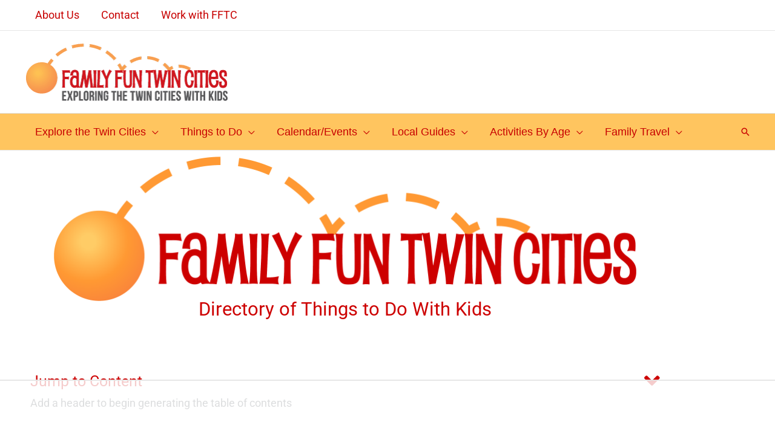

--- FILE ---
content_type: text/html; charset=UTF-8
request_url: https://www.familyfuntwincities.com/directory/wildlife-science-center/
body_size: 41270
content:
<!DOCTYPE html>
<html lang="en-US">
<head>
<meta charset="UTF-8">
<meta name="viewport" content="width=device-width, initial-scale=1">
	<link rel="profile" href="https://gmpg.org/xfn/11"> 
	<script data-no-optimize="1" data-cfasync="false">!function(){"use strict";const t={adt_ei:{identityApiKey:"plainText",source:"url",type:"plaintext",priority:1},adt_eih:{identityApiKey:"sha256",source:"urlh",type:"hashed",priority:2},sh_kit:{identityApiKey:"sha256",source:"urlhck",type:"hashed",priority:3}},e=Object.keys(t);function i(t){return function(t){const e=t.match(/((?=([a-z0-9._!#$%+^&*()[\]<>-]+))\2@[a-z0-9._-]+\.[a-z0-9._-]+)/gi);return e?e[0]:""}(function(t){return t.replace(/\s/g,"")}(t.toLowerCase()))}!async function(){const n=new URL(window.location.href),o=n.searchParams;let a=null;const r=Object.entries(t).sort(([,t],[,e])=>t.priority-e.priority).map(([t])=>t);for(const e of r){const n=o.get(e),r=t[e];if(!n||!r)continue;const c=decodeURIComponent(n),d="plaintext"===r.type&&i(c),s="hashed"===r.type&&c;if(d||s){a={value:c,config:r};break}}if(a){const{value:t,config:e}=a;window.adthrive=window.adthrive||{},window.adthrive.cmd=window.adthrive.cmd||[],window.adthrive.cmd.push(function(){window.adthrive.identityApi({source:e.source,[e.identityApiKey]:t},({success:i,data:n})=>{i?window.adthrive.log("info","Plugin","detectEmails",`Identity API called with ${e.type} email: ${t}`,n):window.adthrive.log("warning","Plugin","detectEmails",`Failed to call Identity API with ${e.type} email: ${t}`,n)})})}!function(t,e){const i=new URL(e);t.forEach(t=>i.searchParams.delete(t)),history.replaceState(null,"",i.toString())}(e,n)}()}();
</script><!-- Global site tag (gtag.js) - Google Analytics -->
<script async src="https://www.googletagmanager.com/gtag/js?id=UA-43326300-1"></script>
<script>
 window.dataLayer = window.dataLayer || [];
 function gtag(){dataLayer.push(arguments);}
 gtag('js', new Date());

 gtag('config', 'UA-43326300-1');
</script>
<title>Family Fun Directory &#8211; Family Fun Twin Cities</title>
<meta name='robots' content='max-image-preview:large' />

<script data-no-optimize="1" data-cfasync="false">
(function(w, d) {
	w.adthrive = w.adthrive || {};
	w.adthrive.cmd = w.adthrive.cmd || [];
	w.adthrive.plugin = 'adthrive-ads-3.10.0';
	w.adthrive.host = 'ads.adthrive.com';
	w.adthrive.integration = 'plugin';

	var commitParam = (w.adthriveCLS && w.adthriveCLS.bucket !== 'prod' && w.adthriveCLS.branch) ? '&commit=' + w.adthriveCLS.branch : '';

	var s = d.createElement('script');
	s.async = true;
	s.referrerpolicy='no-referrer-when-downgrade';
	s.src = 'https://' + w.adthrive.host + '/sites/57a0d4fefd6abdeb0da50f74/ads.min.js?referrer=' + w.encodeURIComponent(w.location.href) + commitParam + '&cb=' + (Math.floor(Math.random() * 100) + 1) + '';
	var n = d.getElementsByTagName('script')[0];
	n.parentNode.insertBefore(s, n);
})(window, document);
</script>
<link rel="dns-prefetch" href="https://ads.adthrive.com/"><link rel="preconnect" href="https://ads.adthrive.com/"><link rel="preconnect" href="https://ads.adthrive.com/" crossorigin><link rel='dns-prefetch' href='//fonts.googleapis.com' />
<link href='https://fonts.gstatic.com' crossorigin rel='preconnect' />
<link rel="alternate" type="application/rss+xml" title="Family Fun Twin Cities &raquo; Feed" href="https://www.familyfuntwincities.com/feed/" />
<link rel="alternate" type="application/rss+xml" title="Family Fun Twin Cities &raquo; Comments Feed" href="https://www.familyfuntwincities.com/comments/feed/" />
<link rel="alternate" title="oEmbed (JSON)" type="application/json+oembed" href="https://www.familyfuntwincities.com/wp-json/oembed/1.0/embed?url=https%3A%2F%2Fwww.familyfuntwincities.com%2Fdirectory%2F" />
<link rel="alternate" title="oEmbed (XML)" type="text/xml+oembed" href="https://www.familyfuntwincities.com/wp-json/oembed/1.0/embed?url=https%3A%2F%2Fwww.familyfuntwincities.com%2Fdirectory%2F&#038;format=xml" />
<style id='wp-img-auto-sizes-contain-inline-css'>
img:is([sizes=auto i],[sizes^="auto," i]){contain-intrinsic-size:3000px 1500px}
/*# sourceURL=wp-img-auto-sizes-contain-inline-css */
</style>
<link rel='stylesheet' id='astra-theme-css-css' href='https://www.familyfuntwincities.com/wp-content/themes/astra/assets/css/minified/frontend.min.css?ver=4.12.0' media='all' />
<style id='astra-theme-css-inline-css'>
.ast-no-sidebar .entry-content .alignfull {margin-left: calc( -50vw + 50%);margin-right: calc( -50vw + 50%);max-width: 100vw;width: 100vw;}.ast-no-sidebar .entry-content .alignwide {margin-left: calc(-41vw + 50%);margin-right: calc(-41vw + 50%);max-width: unset;width: unset;}.ast-no-sidebar .entry-content .alignfull .alignfull,.ast-no-sidebar .entry-content .alignfull .alignwide,.ast-no-sidebar .entry-content .alignwide .alignfull,.ast-no-sidebar .entry-content .alignwide .alignwide,.ast-no-sidebar .entry-content .wp-block-column .alignfull,.ast-no-sidebar .entry-content .wp-block-column .alignwide{width: 100%;margin-left: auto;margin-right: auto;}.wp-block-gallery,.blocks-gallery-grid {margin: 0;}.wp-block-separator {max-width: 100px;}.wp-block-separator.is-style-wide,.wp-block-separator.is-style-dots {max-width: none;}.entry-content .has-2-columns .wp-block-column:first-child {padding-right: 10px;}.entry-content .has-2-columns .wp-block-column:last-child {padding-left: 10px;}@media (max-width: 782px) {.entry-content .wp-block-columns .wp-block-column {flex-basis: 100%;}.entry-content .has-2-columns .wp-block-column:first-child {padding-right: 0;}.entry-content .has-2-columns .wp-block-column:last-child {padding-left: 0;}}body .entry-content .wp-block-latest-posts {margin-left: 0;}body .entry-content .wp-block-latest-posts li {list-style: none;}.ast-no-sidebar .ast-container .entry-content .wp-block-latest-posts {margin-left: 0;}.ast-header-break-point .entry-content .alignwide {margin-left: auto;margin-right: auto;}.entry-content .blocks-gallery-item img {margin-bottom: auto;}.wp-block-pullquote {border-top: 4px solid #555d66;border-bottom: 4px solid #555d66;color: #40464d;}:root{--ast-post-nav-space:0;--ast-container-default-xlg-padding:6.67em;--ast-container-default-lg-padding:5.67em;--ast-container-default-slg-padding:4.34em;--ast-container-default-md-padding:3.34em;--ast-container-default-sm-padding:6.67em;--ast-container-default-xs-padding:2.4em;--ast-container-default-xxs-padding:1.4em;--ast-code-block-background:#EEEEEE;--ast-comment-inputs-background:#FAFAFA;--ast-normal-container-width:1200px;--ast-narrow-container-width:750px;--ast-blog-title-font-weight:normal;--ast-blog-meta-weight:inherit;--ast-global-color-primary:var(--ast-global-color-5);--ast-global-color-secondary:var(--ast-global-color-4);--ast-global-color-alternate-background:var(--ast-global-color-7);--ast-global-color-subtle-background:var(--ast-global-color-6);--ast-bg-style-guide:var( --ast-global-color-secondary,--ast-global-color-5 );--ast-shadow-style-guide:0px 0px 4px 0 #00000057;--ast-global-dark-bg-style:#fff;--ast-global-dark-lfs:#fbfbfb;--ast-widget-bg-color:#fafafa;--ast-wc-container-head-bg-color:#fbfbfb;--ast-title-layout-bg:#eeeeee;--ast-search-border-color:#e7e7e7;--ast-lifter-hover-bg:#e6e6e6;--ast-gallery-block-color:#000;--srfm-color-input-label:var(--ast-global-color-2);}html{font-size:112.5%;}a,.page-title{color:#c70000;}a:hover,a:focus{color:#ff9933;}body,button,input,select,textarea,.ast-button,.ast-custom-button{font-family:'Roboto',sans-serif;font-weight:400;font-size:18px;font-size:1rem;line-height:var(--ast-body-line-height,1.6em);}blockquote{color:var(--ast-global-color-8);}h1,h2,h3,h4,h5,h6,.entry-content :where(h1,h2,h3,h4,h5,h6),.site-title,.site-title a{text-transform:uppercase;}.ast-site-identity .site-title a{color:var(--ast-global-color-2);}.site-title{font-size:35px;font-size:1.94444444444rem;display:block;}.site-header .site-description{font-size:15px;font-size:0.833333333333rem;display:none;}.entry-title{font-size:40px;font-size:2.22222222222rem;}.archive .ast-article-post .ast-article-inner,.blog .ast-article-post .ast-article-inner,.archive .ast-article-post .ast-article-inner:hover,.blog .ast-article-post .ast-article-inner:hover{overflow:hidden;}h1,.entry-content :where(h1){font-size:34px;font-size:1.88888888889rem;line-height:1.4em;text-transform:uppercase;}h2,.entry-content :where(h2){font-size:30px;font-size:1.66666666667rem;line-height:1.3em;text-transform:uppercase;}h3,.entry-content :where(h3){font-size:25px;font-size:1.38888888889rem;line-height:1.3em;text-transform:uppercase;}h4,.entry-content :where(h4){font-size:20px;font-size:1.11111111111rem;line-height:1.2em;text-transform:uppercase;}h5,.entry-content :where(h5){font-size:18px;font-size:1rem;line-height:1.2em;text-transform:uppercase;}h6,.entry-content :where(h6){font-size:15px;font-size:0.833333333333rem;line-height:1.25em;text-transform:uppercase;}::selection{background-color:#cc0000;color:#ffffff;}body,h1,h2,h3,h4,h5,h6,.entry-title a,.entry-content :where(h1,h2,h3,h4,h5,h6){color:var(--ast-global-color-8);}.tagcloud a:hover,.tagcloud a:focus,.tagcloud a.current-item{color:#ffffff;border-color:#c70000;background-color:#c70000;}input:focus,input[type="text"]:focus,input[type="email"]:focus,input[type="url"]:focus,input[type="password"]:focus,input[type="reset"]:focus,input[type="search"]:focus,textarea:focus{border-color:#c70000;}input[type="radio"]:checked,input[type=reset],input[type="checkbox"]:checked,input[type="checkbox"]:hover:checked,input[type="checkbox"]:focus:checked,input[type=range]::-webkit-slider-thumb{border-color:#c70000;background-color:#c70000;box-shadow:none;}.site-footer a:hover + .post-count,.site-footer a:focus + .post-count{background:#c70000;border-color:#c70000;}.single .nav-links .nav-previous,.single .nav-links .nav-next{color:#c70000;}.entry-meta,.entry-meta *{line-height:1.45;color:#c70000;}.entry-meta a:not(.ast-button):hover,.entry-meta a:not(.ast-button):hover *,.entry-meta a:not(.ast-button):focus,.entry-meta a:not(.ast-button):focus *,.page-links > .page-link,.page-links .page-link:hover,.post-navigation a:hover{color:#ff9933;}#cat option,.secondary .calendar_wrap thead a,.secondary .calendar_wrap thead a:visited{color:#c70000;}.secondary .calendar_wrap #today,.ast-progress-val span{background:#c70000;}.secondary a:hover + .post-count,.secondary a:focus + .post-count{background:#c70000;border-color:#c70000;}.calendar_wrap #today > a{color:#ffffff;}.page-links .page-link,.single .post-navigation a{color:#c70000;}.ast-search-menu-icon .search-form button.search-submit{padding:0 4px;}.ast-search-menu-icon form.search-form{padding-right:0;}.ast-search-menu-icon.slide-search input.search-field{width:0;}.ast-header-search .ast-search-menu-icon.ast-dropdown-active .search-form,.ast-header-search .ast-search-menu-icon.ast-dropdown-active .search-field:focus{transition:all 0.2s;}.search-form input.search-field:focus{outline:none;}.widget-title,.widget .wp-block-heading{font-size:25px;font-size:1.38888888889rem;color:var(--ast-global-color-8);}.single .ast-author-details .author-title{color:#ff9933;}.ast-search-menu-icon.slide-search a:focus-visible:focus-visible,.astra-search-icon:focus-visible,#close:focus-visible,a:focus-visible,.ast-menu-toggle:focus-visible,.site .skip-link:focus-visible,.wp-block-loginout input:focus-visible,.wp-block-search.wp-block-search__button-inside .wp-block-search__inside-wrapper,.ast-header-navigation-arrow:focus-visible,.ast-orders-table__row .ast-orders-table__cell:focus-visible,a#ast-apply-coupon:focus-visible,#ast-apply-coupon:focus-visible,#close:focus-visible,.button.search-submit:focus-visible,#search_submit:focus,.normal-search:focus-visible,.ast-header-account-wrap:focus-visible,.astra-cart-drawer-close:focus,.ast-single-variation:focus,.ast-button:focus,.ast-builder-button-wrap:has(.ast-custom-button-link:focus),.ast-builder-button-wrap .ast-custom-button-link:focus{outline-style:dotted;outline-color:inherit;outline-width:thin;}input:focus,input[type="text"]:focus,input[type="email"]:focus,input[type="url"]:focus,input[type="password"]:focus,input[type="reset"]:focus,input[type="search"]:focus,input[type="number"]:focus,textarea:focus,.wp-block-search__input:focus,[data-section="section-header-mobile-trigger"] .ast-button-wrap .ast-mobile-menu-trigger-minimal:focus,.ast-mobile-popup-drawer.active .menu-toggle-close:focus,#ast-scroll-top:focus,#coupon_code:focus,#ast-coupon-code:focus{border-style:dotted;border-color:inherit;border-width:thin;}input{outline:none;}.ast-logo-title-inline .site-logo-img{padding-right:1em;}.site-logo-img img{ transition:all 0.2s linear;}body .ast-oembed-container *{position:absolute;top:0;width:100%;height:100%;left:0;}body .wp-block-embed-pocket-casts .ast-oembed-container *{position:unset;}.ast-single-post-featured-section + article {margin-top: 2em;}.site-content .ast-single-post-featured-section img {width: 100%;overflow: hidden;object-fit: cover;}.site > .ast-single-related-posts-container {margin-top: 0;}@media (min-width: 922px) {.ast-desktop .ast-container--narrow {max-width: var(--ast-narrow-container-width);margin: 0 auto;}}.ast-page-builder-template .hentry {margin: 0;}.ast-page-builder-template .site-content > .ast-container {max-width: 100%;padding: 0;}.ast-page-builder-template .site .site-content #primary {padding: 0;margin: 0;}.ast-page-builder-template .no-results {text-align: center;margin: 4em auto;}.ast-page-builder-template .ast-pagination {padding: 2em;}.ast-page-builder-template .entry-header.ast-no-title.ast-no-thumbnail {margin-top: 0;}.ast-page-builder-template .entry-header.ast-header-without-markup {margin-top: 0;margin-bottom: 0;}.ast-page-builder-template .entry-header.ast-no-title.ast-no-meta {margin-bottom: 0;}.ast-page-builder-template.single .post-navigation {padding-bottom: 2em;}.ast-page-builder-template.single-post .site-content > .ast-container {max-width: 100%;}.ast-page-builder-template .entry-header {margin-top: 4em;margin-left: auto;margin-right: auto;padding-left: 20px;padding-right: 20px;}.single.ast-page-builder-template .entry-header {padding-left: 20px;padding-right: 20px;}.ast-page-builder-template .ast-archive-description {margin: 4em auto 0;padding-left: 20px;padding-right: 20px;}.ast-page-builder-template.ast-no-sidebar .entry-content .alignwide {margin-left: 0;margin-right: 0;}@media (max-width:921.9px){#ast-desktop-header{display:none;}}@media (min-width:922px){#ast-mobile-header{display:none;}}.wp-block-buttons.aligncenter{justify-content:center;}@media (max-width:782px){.entry-content .wp-block-columns .wp-block-column{margin-left:0px;}}.wp-block-image.aligncenter{margin-left:auto;margin-right:auto;}.wp-block-table.aligncenter{margin-left:auto;margin-right:auto;}.wp-block-buttons .wp-block-button.is-style-outline .wp-block-button__link.wp-element-button,.ast-outline-button,.wp-block-uagb-buttons-child .uagb-buttons-repeater.ast-outline-button{border-top-width:2px;border-right-width:2px;border-bottom-width:2px;border-left-width:2px;font-family:inherit;font-weight:inherit;line-height:1em;border-top-left-radius:2px;border-top-right-radius:2px;border-bottom-right-radius:2px;border-bottom-left-radius:2px;}.wp-block-button .wp-block-button__link.wp-element-button.is-style-outline:not(.has-background),.wp-block-button.is-style-outline>.wp-block-button__link.wp-element-button:not(.has-background),.ast-outline-button{background-color:transparent;}.entry-content[data-ast-blocks-layout] > figure{margin-bottom:1em;}.elementor-widget-container .elementor-loop-container .e-loop-item[data-elementor-type="loop-item"]{width:100%;}@media (max-width:921px){.ast-left-sidebar #content > .ast-container{display:flex;flex-direction:column-reverse;width:100%;}.ast-separate-container .ast-article-post,.ast-separate-container .ast-article-single{padding:1.5em 2.14em;}.ast-author-box img.avatar{margin:20px 0 0 0;}}@media (min-width:922px){.ast-separate-container.ast-right-sidebar #primary,.ast-separate-container.ast-left-sidebar #primary{border:0;}.search-no-results.ast-separate-container #primary{margin-bottom:4em;}}.elementor-widget-button .elementor-button{border-style:solid;text-decoration:none;border-top-width:0px;border-right-width:0px;border-left-width:0px;border-bottom-width:0px;}body .elementor-button.elementor-size-sm,body .elementor-button.elementor-size-xs,body .elementor-button.elementor-size-md,body .elementor-button.elementor-size-lg,body .elementor-button.elementor-size-xl,body .elementor-button{border-top-left-radius:3px;border-top-right-radius:3px;border-bottom-right-radius:3px;border-bottom-left-radius:3px;padding-top:10px;padding-right:20px;padding-bottom:10px;padding-left:20px;}.wp-block-button .wp-block-button__link{color:#ffffff;}.elementor-widget-button .elementor-button{line-height:1em;}.wp-block-button .wp-block-button__link:hover,.wp-block-button .wp-block-button__link:focus{color:#000000;background-color:#ff9933;border-color:#ff9933;}.elementor-widget-heading h1.elementor-heading-title{line-height:1.4em;}.elementor-widget-heading h2.elementor-heading-title{line-height:1.3em;}.elementor-widget-heading h3.elementor-heading-title{line-height:1.3em;}.elementor-widget-heading h4.elementor-heading-title{line-height:1.2em;}.elementor-widget-heading h5.elementor-heading-title{line-height:1.2em;}.elementor-widget-heading h6.elementor-heading-title{line-height:1.25em;}.wp-block-button .wp-block-button__link{border-style:solid;border-top-width:0px;border-right-width:0px;border-left-width:0px;border-bottom-width:0px;border-color:#cc0000;background-color:#cc0000;color:#ffffff;font-family:inherit;font-weight:inherit;line-height:1em;border-top-left-radius:3px;border-top-right-radius:3px;border-bottom-right-radius:3px;border-bottom-left-radius:3px;padding-top:10px;padding-right:20px;padding-bottom:10px;padding-left:20px;}.menu-toggle,button,.ast-button,.ast-custom-button,.button,input#submit,input[type="button"],input[type="submit"],input[type="reset"]{border-style:solid;border-top-width:0px;border-right-width:0px;border-left-width:0px;border-bottom-width:0px;color:#ffffff;border-color:#cc0000;background-color:#cc0000;padding-top:10px;padding-right:20px;padding-bottom:10px;padding-left:20px;font-family:inherit;font-weight:inherit;line-height:1em;border-top-left-radius:3px;border-top-right-radius:3px;border-bottom-right-radius:3px;border-bottom-left-radius:3px;}button:focus,.menu-toggle:hover,button:hover,.ast-button:hover,.ast-custom-button:hover .button:hover,.ast-custom-button:hover ,input[type=reset]:hover,input[type=reset]:focus,input#submit:hover,input#submit:focus,input[type="button"]:hover,input[type="button"]:focus,input[type="submit"]:hover,input[type="submit"]:focus{color:#000000;background-color:#ff9933;border-color:#ff9933;}@media (max-width:921px){.ast-mobile-header-stack .main-header-bar .ast-search-menu-icon{display:inline-block;}.ast-header-break-point.ast-header-custom-item-outside .ast-mobile-header-stack .main-header-bar .ast-search-icon{margin:0;}.ast-comment-avatar-wrap img{max-width:2.5em;}.ast-comment-meta{padding:0 1.8888em 1.3333em;}.ast-separate-container .ast-comment-list li.depth-1{padding:1.5em 2.14em;}.ast-separate-container .comment-respond{padding:2em 2.14em;}}@media (min-width:544px){.ast-container{max-width:100%;}}@media (max-width:544px){.ast-separate-container .ast-article-post,.ast-separate-container .ast-article-single,.ast-separate-container .comments-title,.ast-separate-container .ast-archive-description{padding:1.5em 1em;}.ast-separate-container #content .ast-container{padding-left:0.54em;padding-right:0.54em;}.ast-separate-container .ast-comment-list .bypostauthor{padding:.5em;}.ast-search-menu-icon.ast-dropdown-active .search-field{width:170px;}}@media (max-width:921px){.ast-header-break-point .ast-search-menu-icon.slide-search .search-form{right:0;}.ast-header-break-point .ast-mobile-header-stack .ast-search-menu-icon.slide-search .search-form{right:-1em;}} #ast-mobile-header .ast-site-header-cart-li a{pointer-events:none;}.ast-no-sidebar.ast-separate-container .entry-content .alignfull {margin-left: -6.67em;margin-right: -6.67em;width: auto;}@media (max-width: 1200px) {.ast-no-sidebar.ast-separate-container .entry-content .alignfull {margin-left: -2.4em;margin-right: -2.4em;}}@media (max-width: 768px) {.ast-no-sidebar.ast-separate-container .entry-content .alignfull {margin-left: -2.14em;margin-right: -2.14em;}}@media (max-width: 544px) {.ast-no-sidebar.ast-separate-container .entry-content .alignfull {margin-left: -1em;margin-right: -1em;}}.ast-no-sidebar.ast-separate-container .entry-content .alignwide {margin-left: -20px;margin-right: -20px;}.ast-no-sidebar.ast-separate-container .entry-content .wp-block-column .alignfull,.ast-no-sidebar.ast-separate-container .entry-content .wp-block-column .alignwide {margin-left: auto;margin-right: auto;width: 100%;}@media (max-width:921px){.site-title{display:block;}.site-header .site-description{display:none;}h1,.entry-content :where(h1){font-size:30px;}h2,.entry-content :where(h2){font-size:25px;}h3,.entry-content :where(h3){font-size:20px;}}@media (max-width:544px){.site-title{display:block;}.site-header .site-description{display:none;}h1,.entry-content :where(h1){font-size:30px;}h2,.entry-content :where(h2){font-size:25px;}h3,.entry-content :where(h3){font-size:20px;}}@media (max-width:921px){html{font-size:102.6%;}}@media (max-width:544px){html{font-size:102.6%;}}@media (min-width:922px){.ast-container{max-width:1240px;}}@font-face {font-family: "Astra";src: url(https://www.familyfuntwincities.com/wp-content/themes/astra/assets/fonts/astra.woff) format("woff"),url(https://www.familyfuntwincities.com/wp-content/themes/astra/assets/fonts/astra.ttf) format("truetype"),url(https://www.familyfuntwincities.com/wp-content/themes/astra/assets/fonts/astra.svg#astra) format("svg");font-weight: normal;font-style: normal;font-display: fallback;}@media (min-width:922px){.main-header-menu .sub-menu .menu-item.ast-left-align-sub-menu:hover > .sub-menu,.main-header-menu .sub-menu .menu-item.ast-left-align-sub-menu.focus > .sub-menu{margin-left:-0px;}}.site .comments-area{padding-bottom:3em;}.footer-widget-area[data-section^="section-fb-html-"] .ast-builder-html-element{text-align:center;}.astra-icon-down_arrow::after {content: "\e900";font-family: Astra;}.astra-icon-close::after {content: "\e5cd";font-family: Astra;}.astra-icon-drag_handle::after {content: "\e25d";font-family: Astra;}.astra-icon-format_align_justify::after {content: "\e235";font-family: Astra;}.astra-icon-menu::after {content: "\e5d2";font-family: Astra;}.astra-icon-reorder::after {content: "\e8fe";font-family: Astra;}.astra-icon-search::after {content: "\e8b6";font-family: Astra;}.astra-icon-zoom_in::after {content: "\e56b";font-family: Astra;}.astra-icon-check-circle::after {content: "\e901";font-family: Astra;}.astra-icon-shopping-cart::after {content: "\f07a";font-family: Astra;}.astra-icon-shopping-bag::after {content: "\f290";font-family: Astra;}.astra-icon-shopping-basket::after {content: "\f291";font-family: Astra;}.astra-icon-circle-o::after {content: "\e903";font-family: Astra;}.astra-icon-certificate::after {content: "\e902";font-family: Astra;}blockquote {padding: 1.2em;}.ast-header-break-point .ast-mobile-header-wrap .ast-above-header-wrap .main-header-bar-navigation .inline-on-mobile .menu-item .menu-link,.ast-header-break-point .ast-mobile-header-wrap .ast-main-header-wrap .main-header-bar-navigation .inline-on-mobile .menu-item .menu-link,.ast-header-break-point .ast-mobile-header-wrap .ast-below-header-wrap .main-header-bar-navigation .inline-on-mobile .menu-item .menu-link {border: none;}.ast-header-break-point .ast-mobile-header-wrap .ast-above-header-wrap .main-header-bar-navigation .inline-on-mobile .menu-item-has-children > .ast-menu-toggle::before,.ast-header-break-point .ast-mobile-header-wrap .ast-main-header-wrap .main-header-bar-navigation .inline-on-mobile .menu-item-has-children > .ast-menu-toggle::before,.ast-header-break-point .ast-mobile-header-wrap .ast-below-header-wrap .main-header-bar-navigation .inline-on-mobile .menu-item-has-children > .ast-menu-toggle::before {font-size: .6rem;}.ast-header-break-point .ast-mobile-header-wrap .ast-flex.inline-on-mobile {flex-wrap: unset;}.ast-header-break-point .ast-mobile-header-wrap .ast-flex.inline-on-mobile .menu-item.ast-submenu-expanded > .sub-menu .menu-link {padding: .1em 1em;}.ast-header-break-point .ast-mobile-header-wrap .ast-flex.inline-on-mobile .menu-item.ast-submenu-expanded > .sub-menu > .menu-item .ast-menu-toggle::before {transform: rotate(-90deg);}.ast-header-break-point .ast-mobile-header-wrap .ast-flex.inline-on-mobile .menu-item.ast-submenu-expanded > .sub-menu > .menu-item.ast-submenu-expanded .ast-menu-toggle::before {transform: rotate(-270deg);}.ast-header-break-point .ast-mobile-header-wrap .ast-flex.inline-on-mobile .menu-item > .sub-menu > .menu-item .menu-link:before {content: none;}.ast-header-break-point .ast-mobile-header-wrap .ast-flex.inline-on-mobile {flex-wrap: unset;}.ast-header-break-point .ast-mobile-header-wrap .ast-flex.inline-on-mobile .menu-item.ast-submenu-expanded > .sub-menu .menu-link {padding: .1em 1em;}.ast-header-break-point .ast-mobile-header-wrap .ast-flex.inline-on-mobile .menu-item.ast-submenu-expanded > .sub-menu > .menu-item .ast-menu-toggle::before {transform: rotate(-90deg);}.ast-header-break-point .ast-mobile-header-wrap .ast-flex.inline-on-mobile .menu-item.ast-submenu-expanded > .sub-menu > .menu-item.ast-submenu-expanded .ast-menu-toggle::before {transform: rotate(-270deg);}.ast-header-break-point .ast-mobile-header-wrap .ast-flex.inline-on-mobile .menu-item > .sub-menu > .menu-item .menu-link:before {content: none;}.ast-header-break-point .inline-on-mobile .sub-menu {width: 150px;}.ast-header-break-point .ast-mobile-header-wrap .ast-flex.inline-on-mobile .menu-item.menu-item-has-children {margin-right: 10px;}.ast-header-break-point .ast-mobile-header-wrap .ast-flex.inline-on-mobile .menu-item.ast-submenu-expanded > .sub-menu {display: block;position: absolute;right: auto;left: 0;}.ast-header-break-point .ast-mobile-header-wrap .ast-flex.inline-on-mobile .menu-item.ast-submenu-expanded > .sub-menu .menu-item .ast-menu-toggle {padding: 0;right: 1em;}.ast-header-break-point .ast-mobile-header-wrap .ast-flex.inline-on-mobile .menu-item.ast-submenu-expanded > .sub-menu > .menu-item > .sub-menu {left: 100%;right: auto;}.ast-header-break-point .ast-mobile-header-wrap .ast-flex.inline-on-mobile .ast-menu-toggle {right: -15px;}.ast-header-break-point .ast-mobile-header-wrap .ast-flex.inline-on-mobile .menu-item.menu-item-has-children {margin-right: 10px;}.ast-header-break-point .ast-mobile-header-wrap .ast-flex.inline-on-mobile .menu-item.ast-submenu-expanded > .sub-menu {display: block;position: absolute;right: auto;left: 0;}.ast-header-break-point .ast-mobile-header-wrap .ast-flex.inline-on-mobile .menu-item.ast-submenu-expanded > .sub-menu > .menu-item > .sub-menu {left: 100%;right: auto;}.ast-header-break-point .ast-mobile-header-wrap .ast-flex.inline-on-mobile .ast-menu-toggle {right: -15px;}:root .has-ast-global-color-0-color{color:var(--ast-global-color-0);}:root .has-ast-global-color-0-background-color{background-color:var(--ast-global-color-0);}:root .wp-block-button .has-ast-global-color-0-color{color:var(--ast-global-color-0);}:root .wp-block-button .has-ast-global-color-0-background-color{background-color:var(--ast-global-color-0);}:root .has-ast-global-color-1-color{color:var(--ast-global-color-1);}:root .has-ast-global-color-1-background-color{background-color:var(--ast-global-color-1);}:root .wp-block-button .has-ast-global-color-1-color{color:var(--ast-global-color-1);}:root .wp-block-button .has-ast-global-color-1-background-color{background-color:var(--ast-global-color-1);}:root .has-ast-global-color-2-color{color:var(--ast-global-color-2);}:root .has-ast-global-color-2-background-color{background-color:var(--ast-global-color-2);}:root .wp-block-button .has-ast-global-color-2-color{color:var(--ast-global-color-2);}:root .wp-block-button .has-ast-global-color-2-background-color{background-color:var(--ast-global-color-2);}:root .has-ast-global-color-3-color{color:var(--ast-global-color-3);}:root .has-ast-global-color-3-background-color{background-color:var(--ast-global-color-3);}:root .wp-block-button .has-ast-global-color-3-color{color:var(--ast-global-color-3);}:root .wp-block-button .has-ast-global-color-3-background-color{background-color:var(--ast-global-color-3);}:root .has-ast-global-color-4-color{color:var(--ast-global-color-4);}:root .has-ast-global-color-4-background-color{background-color:var(--ast-global-color-4);}:root .wp-block-button .has-ast-global-color-4-color{color:var(--ast-global-color-4);}:root .wp-block-button .has-ast-global-color-4-background-color{background-color:var(--ast-global-color-4);}:root .has-ast-global-color-5-color{color:var(--ast-global-color-5);}:root .has-ast-global-color-5-background-color{background-color:var(--ast-global-color-5);}:root .wp-block-button .has-ast-global-color-5-color{color:var(--ast-global-color-5);}:root .wp-block-button .has-ast-global-color-5-background-color{background-color:var(--ast-global-color-5);}:root .has-ast-global-color-6-color{color:var(--ast-global-color-6);}:root .has-ast-global-color-6-background-color{background-color:var(--ast-global-color-6);}:root .wp-block-button .has-ast-global-color-6-color{color:var(--ast-global-color-6);}:root .wp-block-button .has-ast-global-color-6-background-color{background-color:var(--ast-global-color-6);}:root .has-ast-global-color-7-color{color:var(--ast-global-color-7);}:root .has-ast-global-color-7-background-color{background-color:var(--ast-global-color-7);}:root .wp-block-button .has-ast-global-color-7-color{color:var(--ast-global-color-7);}:root .wp-block-button .has-ast-global-color-7-background-color{background-color:var(--ast-global-color-7);}:root .has-ast-global-color-8-color{color:var(--ast-global-color-8);}:root .has-ast-global-color-8-background-color{background-color:var(--ast-global-color-8);}:root .wp-block-button .has-ast-global-color-8-color{color:var(--ast-global-color-8);}:root .wp-block-button .has-ast-global-color-8-background-color{background-color:var(--ast-global-color-8);}:root{--ast-global-color-0:#0170B9;--ast-global-color-1:#3a3a3a;--ast-global-color-2:#3a3a3a;--ast-global-color-3:#4B4F58;--ast-global-color-4:#F5F5F5;--ast-global-color-5:#FFFFFF;--ast-global-color-6:#E5E5E5;--ast-global-color-7:#424242;--ast-global-color-8:#000000;}:root {--ast-border-color : #dddddd;}.ast-single-entry-banner {-js-display: flex;display: flex;flex-direction: column;justify-content: center;text-align: center;position: relative;background: var(--ast-title-layout-bg);}.ast-single-entry-banner[data-banner-layout="layout-1"] {max-width: 1200px;background: inherit;padding: 20px 0;}.ast-single-entry-banner[data-banner-width-type="custom"] {margin: 0 auto;width: 100%;}.ast-single-entry-banner + .site-content .entry-header {margin-bottom: 0;}.site .ast-author-avatar {--ast-author-avatar-size: ;}a.ast-underline-text {text-decoration: underline;}.ast-container > .ast-terms-link {position: relative;display: block;}a.ast-button.ast-badge-tax {padding: 4px 8px;border-radius: 3px;font-size: inherit;}header.entry-header{text-align:left;}header.entry-header .entry-title{font-size:30px;font-size:1.66666666667rem;}header.entry-header > *:not(:last-child){margin-bottom:10px;}@media (max-width:921px){header.entry-header{text-align:left;}}@media (max-width:544px){header.entry-header{text-align:left;}}.ast-archive-entry-banner {-js-display: flex;display: flex;flex-direction: column;justify-content: center;text-align: center;position: relative;background: var(--ast-title-layout-bg);}.ast-archive-entry-banner[data-banner-width-type="custom"] {margin: 0 auto;width: 100%;}.ast-archive-entry-banner[data-banner-layout="layout-1"] {background: inherit;padding: 20px 0;text-align: left;}body.archive .ast-archive-description{max-width:1200px;width:100%;text-align:left;padding-top:3em;padding-right:3em;padding-bottom:3em;padding-left:3em;}body.archive .ast-archive-description .ast-archive-title,body.archive .ast-archive-description .ast-archive-title *{font-size:40px;font-size:2.22222222222rem;}body.archive .ast-archive-description > *:not(:last-child){margin-bottom:10px;}@media (max-width:921px){body.archive .ast-archive-description{text-align:left;}}@media (max-width:544px){body.archive .ast-archive-description{text-align:left;}}.ast-breadcrumbs .trail-browse,.ast-breadcrumbs .trail-items,.ast-breadcrumbs .trail-items li{display:inline-block;margin:0;padding:0;border:none;background:inherit;text-indent:0;text-decoration:none;}.ast-breadcrumbs .trail-browse{font-size:inherit;font-style:inherit;font-weight:inherit;color:inherit;}.ast-breadcrumbs .trail-items{list-style:none;}.trail-items li::after{padding:0 0.3em;content:"\00bb";}.trail-items li:last-of-type::after{display:none;}@media (max-width:921px){.ast-builder-grid-row-container.ast-builder-grid-row-tablet-3-firstrow .ast-builder-grid-row > *:first-child,.ast-builder-grid-row-container.ast-builder-grid-row-tablet-3-lastrow .ast-builder-grid-row > *:last-child{grid-column:1 / -1;}}@media (max-width:544px){.ast-builder-grid-row-container.ast-builder-grid-row-mobile-3-firstrow .ast-builder-grid-row > *:first-child,.ast-builder-grid-row-container.ast-builder-grid-row-mobile-3-lastrow .ast-builder-grid-row > *:last-child{grid-column:1 / -1;}}.ast-builder-layout-element[data-section="title_tagline"]{display:flex;}@media (max-width:921px){.ast-header-break-point .ast-builder-layout-element[data-section="title_tagline"]{display:flex;}}@media (max-width:544px){.ast-header-break-point .ast-builder-layout-element[data-section="title_tagline"]{display:flex;}}.ast-builder-menu-1{font-family:Helvetica,Verdana,Arial,sans-serif;font-weight:inherit;}.ast-builder-menu-1 .sub-menu,.ast-builder-menu-1 .inline-on-mobile .sub-menu{border-top-width:2px;border-bottom-width:0px;border-right-width:0px;border-left-width:0px;border-color:#cc0000;border-style:solid;}.ast-builder-menu-1 .sub-menu .sub-menu{top:-2px;}.ast-builder-menu-1 .main-header-menu > .menu-item > .sub-menu,.ast-builder-menu-1 .main-header-menu > .menu-item > .astra-full-megamenu-wrapper{margin-top:0px;}.ast-desktop .ast-builder-menu-1 .main-header-menu > .menu-item > .sub-menu:before,.ast-desktop .ast-builder-menu-1 .main-header-menu > .menu-item > .astra-full-megamenu-wrapper:before{height:calc( 0px + 2px + 5px );}.ast-desktop .ast-builder-menu-1 .menu-item .sub-menu .menu-link{border-style:none;}@media (max-width:921px){.ast-header-break-point .ast-builder-menu-1 .menu-item.menu-item-has-children > .ast-menu-toggle{top:0;}.ast-builder-menu-1 .inline-on-mobile .menu-item.menu-item-has-children > .ast-menu-toggle{right:-15px;}.ast-builder-menu-1 .menu-item-has-children > .menu-link:after{content:unset;}.ast-builder-menu-1 .main-header-menu > .menu-item > .sub-menu,.ast-builder-menu-1 .main-header-menu > .menu-item > .astra-full-megamenu-wrapper{margin-top:0;}}@media (max-width:544px){.ast-header-break-point .ast-builder-menu-1 .menu-item.menu-item-has-children > .ast-menu-toggle{top:0;}.ast-builder-menu-1 .main-header-menu > .menu-item > .sub-menu,.ast-builder-menu-1 .main-header-menu > .menu-item > .astra-full-megamenu-wrapper{margin-top:0;}}.ast-builder-menu-1{display:flex;}@media (max-width:921px){.ast-header-break-point .ast-builder-menu-1{display:flex;}}@media (max-width:544px){.ast-header-break-point .ast-builder-menu-1{display:flex;}}.ast-builder-menu-3{font-family:inherit;font-weight:inherit;}.ast-builder-menu-3 .sub-menu,.ast-builder-menu-3 .inline-on-mobile .sub-menu{border-top-width:2px;border-bottom-width:0px;border-right-width:0px;border-left-width:0px;border-color:#cc0000;border-style:solid;}.ast-builder-menu-3 .sub-menu .sub-menu{top:-2px;}.ast-builder-menu-3 .main-header-menu > .menu-item > .sub-menu,.ast-builder-menu-3 .main-header-menu > .menu-item > .astra-full-megamenu-wrapper{margin-top:0px;}.ast-desktop .ast-builder-menu-3 .main-header-menu > .menu-item > .sub-menu:before,.ast-desktop .ast-builder-menu-3 .main-header-menu > .menu-item > .astra-full-megamenu-wrapper:before{height:calc( 0px + 2px + 5px );}.ast-desktop .ast-builder-menu-3 .menu-item .sub-menu .menu-link{border-style:none;}@media (max-width:921px){.ast-header-break-point .ast-builder-menu-3 .menu-item.menu-item-has-children > .ast-menu-toggle{top:0;}.ast-builder-menu-3 .inline-on-mobile .menu-item.menu-item-has-children > .ast-menu-toggle{right:-15px;}.ast-builder-menu-3 .menu-item-has-children > .menu-link:after{content:unset;}.ast-builder-menu-3 .main-header-menu > .menu-item > .sub-menu,.ast-builder-menu-3 .main-header-menu > .menu-item > .astra-full-megamenu-wrapper{margin-top:0;}}@media (max-width:544px){.ast-header-break-point .ast-builder-menu-3 .menu-item.menu-item-has-children > .ast-menu-toggle{top:0;}.ast-builder-menu-3 .main-header-menu > .menu-item > .sub-menu,.ast-builder-menu-3 .main-header-menu > .menu-item > .astra-full-megamenu-wrapper{margin-top:0;}}.ast-builder-menu-3{display:flex;}@media (max-width:921px){.ast-header-break-point .ast-builder-menu-3{display:flex;}}@media (max-width:544px){.ast-header-break-point .ast-builder-menu-3{display:flex;}}.main-header-bar .main-header-bar-navigation .ast-search-icon {display: block;z-index: 4;position: relative;}.ast-search-icon .ast-icon {z-index: 4;}.ast-search-icon {z-index: 4;position: relative;line-height: normal;}.main-header-bar .ast-search-menu-icon .search-form {background-color: #ffffff;}.ast-search-menu-icon.ast-dropdown-active.slide-search .search-form {visibility: visible;opacity: 1;}.ast-search-menu-icon .search-form {border: 1px solid var(--ast-search-border-color);line-height: normal;padding: 0 3em 0 0;border-radius: 2px;display: inline-block;-webkit-backface-visibility: hidden;backface-visibility: hidden;position: relative;color: inherit;background-color: #fff;}.ast-search-menu-icon .astra-search-icon {-js-display: flex;display: flex;line-height: normal;}.ast-search-menu-icon .astra-search-icon:focus {outline: none;}.ast-search-menu-icon .search-field {border: none;background-color: transparent;transition: all .3s;border-radius: inherit;color: inherit;font-size: inherit;width: 0;color: #757575;}.ast-search-menu-icon .search-submit {display: none;background: none;border: none;font-size: 1.3em;color: #757575;}.ast-search-menu-icon.ast-dropdown-active {visibility: visible;opacity: 1;position: relative;}.ast-search-menu-icon.ast-dropdown-active .search-field,.ast-dropdown-active.ast-search-menu-icon.slide-search input.search-field {width: 235px;}.ast-header-search .ast-search-menu-icon.slide-search .search-form,.ast-header-search .ast-search-menu-icon.ast-inline-search .search-form {-js-display: flex;display: flex;align-items: center;}.ast-search-menu-icon.ast-inline-search .search-field {width : 100%;padding : 0.60em;padding-right : 5.5em;transition: all 0.2s;}.site-header-section-left .ast-search-menu-icon.slide-search .search-form {padding-left: 2em;padding-right: unset;left: -1em;right: unset;}.site-header-section-left .ast-search-menu-icon.slide-search .search-form .search-field {margin-right: unset;}.ast-search-menu-icon.slide-search .search-form {-webkit-backface-visibility: visible;backface-visibility: visible;visibility: hidden;opacity: 0;transition: all .2s;position: absolute;z-index: 3;right: -1em;top: 50%;transform: translateY(-50%);}.ast-header-search .ast-search-menu-icon .search-form .search-field:-ms-input-placeholder,.ast-header-search .ast-search-menu-icon .search-form .search-field:-ms-input-placeholder{opacity:0.5;}.ast-header-search .ast-search-menu-icon.slide-search .search-form,.ast-header-search .ast-search-menu-icon.ast-inline-search .search-form{-js-display:flex;display:flex;align-items:center;}.ast-builder-layout-element.ast-header-search{height:auto;}.ast-header-search .astra-search-icon{font-size:18px;}@media (max-width:921px){.ast-header-search .astra-search-icon{font-size:18px;}}@media (max-width:544px){.ast-header-search .astra-search-icon{font-size:18px;}}.ast-header-search{display:flex;}@media (max-width:921px){.ast-header-break-point .ast-header-search{display:flex;}}@media (max-width:544px){.ast-header-break-point .ast-header-search{display:flex;}}.header-widget-area[data-section="sidebar-widgets-header-widget-1"]{display:block;}@media (max-width:921px){.ast-header-break-point .header-widget-area[data-section="sidebar-widgets-header-widget-1"]{display:block;}}@media (max-width:544px){.ast-header-break-point .header-widget-area[data-section="sidebar-widgets-header-widget-1"]{display:block;}}.header-widget-area[data-section="sidebar-widgets-header-widget-3"]{display:block;}@media (max-width:921px){.ast-header-break-point .header-widget-area[data-section="sidebar-widgets-header-widget-3"]{display:block;}}@media (max-width:544px){.ast-header-break-point .header-widget-area[data-section="sidebar-widgets-header-widget-3"]{display:block;}}.site-below-footer-wrap{padding-top:20px;padding-bottom:20px;}.site-below-footer-wrap[data-section="section-below-footer-builder"]{background-color:#ffffcc;min-height:80px;border-style:solid;border-width:0px;border-top-width:1px;border-top-color:#7a7a7a;}.site-below-footer-wrap[data-section="section-below-footer-builder"] .ast-builder-grid-row{max-width:1200px;min-height:80px;margin-left:auto;margin-right:auto;}.site-below-footer-wrap[data-section="section-below-footer-builder"] .ast-builder-grid-row,.site-below-footer-wrap[data-section="section-below-footer-builder"] .site-footer-section{align-items:flex-start;}.site-below-footer-wrap[data-section="section-below-footer-builder"].ast-footer-row-inline .site-footer-section{display:flex;margin-bottom:0;}.ast-builder-grid-row-2-equal .ast-builder-grid-row{grid-template-columns:repeat( 2,1fr );}@media (max-width:921px){.site-below-footer-wrap[data-section="section-below-footer-builder"].ast-footer-row-tablet-inline .site-footer-section{display:flex;margin-bottom:0;}.site-below-footer-wrap[data-section="section-below-footer-builder"].ast-footer-row-tablet-stack .site-footer-section{display:block;margin-bottom:10px;}.ast-builder-grid-row-container.ast-builder-grid-row-tablet-2-equal .ast-builder-grid-row{grid-template-columns:repeat( 2,1fr );}}@media (max-width:544px){.site-below-footer-wrap[data-section="section-below-footer-builder"].ast-footer-row-mobile-inline .site-footer-section{display:flex;margin-bottom:0;}.site-below-footer-wrap[data-section="section-below-footer-builder"].ast-footer-row-mobile-stack .site-footer-section{display:block;margin-bottom:10px;}.ast-builder-grid-row-container.ast-builder-grid-row-mobile-full .ast-builder-grid-row{grid-template-columns:1fr;}}.site-below-footer-wrap[data-section="section-below-footer-builder"]{display:grid;}@media (max-width:921px){.ast-header-break-point .site-below-footer-wrap[data-section="section-below-footer-builder"]{display:grid;}}@media (max-width:544px){.ast-header-break-point .site-below-footer-wrap[data-section="section-below-footer-builder"]{display:grid;}}.ast-builder-html-element img.alignnone{display:inline-block;}.ast-builder-html-element p:first-child{margin-top:0;}.ast-builder-html-element p:last-child{margin-bottom:0;}.ast-header-break-point .main-header-bar .ast-builder-html-element{line-height:1.85714285714286;}.footer-widget-area[data-section="section-fb-html-1"]{display:block;}@media (max-width:921px){.ast-header-break-point .footer-widget-area[data-section="section-fb-html-1"]{display:block;}}@media (max-width:544px){.ast-header-break-point .footer-widget-area[data-section="section-fb-html-1"]{display:block;}}.footer-widget-area[data-section="section-fb-html-1"] .ast-builder-html-element{text-align:right;}@media (max-width:921px){.footer-widget-area[data-section="section-fb-html-1"] .ast-builder-html-element{text-align:right;}}@media (max-width:544px){.footer-widget-area[data-section="section-fb-html-1"] .ast-builder-html-element{text-align:center;}}.ast-footer-copyright{text-align:left;}.ast-footer-copyright.site-footer-focus-item {color:#000000;}@media (max-width:921px){.ast-footer-copyright{text-align:left;}}@media (max-width:544px){.ast-footer-copyright{text-align:center;}}.ast-footer-copyright.ast-builder-layout-element{display:flex;}@media (max-width:921px){.ast-header-break-point .ast-footer-copyright.ast-builder-layout-element{display:flex;}}@media (max-width:544px){.ast-header-break-point .ast-footer-copyright.ast-builder-layout-element{display:flex;}}.elementor-widget-heading .elementor-heading-title{margin:0;}.elementor-page .ast-menu-toggle{color:unset !important;background:unset !important;}.elementor-post.elementor-grid-item.hentry{margin-bottom:0;}.woocommerce div.product .elementor-element.elementor-products-grid .related.products ul.products li.product,.elementor-element .elementor-wc-products .woocommerce[class*='columns-'] ul.products li.product{width:auto;margin:0;float:none;}body .elementor hr{background-color:#ccc;margin:0;}.ast-left-sidebar .elementor-section.elementor-section-stretched,.ast-right-sidebar .elementor-section.elementor-section-stretched{max-width:100%;left:0 !important;}.elementor-posts-container [CLASS*="ast-width-"]{width:100%;}.elementor-template-full-width .ast-container{display:block;}.elementor-screen-only,.screen-reader-text,.screen-reader-text span,.ui-helper-hidden-accessible{top:0 !important;}@media (max-width:544px){.elementor-element .elementor-wc-products .woocommerce[class*="columns-"] ul.products li.product{width:auto;margin:0;}.elementor-element .woocommerce .woocommerce-result-count{float:none;}}.ast-desktop .ast-mega-menu-enabled .ast-builder-menu-1 div:not( .astra-full-megamenu-wrapper) .sub-menu,.ast-builder-menu-1 .inline-on-mobile .sub-menu,.ast-desktop .ast-builder-menu-1 .astra-full-megamenu-wrapper,.ast-desktop .ast-builder-menu-1 .menu-item .sub-menu{box-shadow:0px 4px 10px -2px rgba(0,0,0,0.1);}.ast-desktop .ast-mega-menu-enabled .ast-builder-menu-3 div:not( .astra-full-megamenu-wrapper) .sub-menu,.ast-builder-menu-3 .inline-on-mobile .sub-menu,.ast-desktop .ast-builder-menu-3 .astra-full-megamenu-wrapper,.ast-desktop .ast-builder-menu-3 .menu-item .sub-menu{box-shadow:0px 4px 10px -2px rgba(0,0,0,0.1);}.ast-desktop .ast-mobile-popup-drawer.active .ast-mobile-popup-inner{max-width:35%;}@media (max-width:921px){.ast-mobile-popup-drawer.active .ast-mobile-popup-inner{max-width:90%;}}@media (max-width:544px){.ast-mobile-popup-drawer.active .ast-mobile-popup-inner{max-width:90%;}}.ast-header-break-point .main-header-bar{border-bottom-width:1px;}@media (min-width:922px){.main-header-bar{border-bottom-width:1px;}}.main-header-menu .menu-item,#astra-footer-menu .menu-item,.main-header-bar .ast-masthead-custom-menu-items{-js-display:flex;display:flex;-webkit-box-pack:center;-webkit-justify-content:center;-moz-box-pack:center;-ms-flex-pack:center;justify-content:center;-webkit-box-orient:vertical;-webkit-box-direction:normal;-webkit-flex-direction:column;-moz-box-orient:vertical;-moz-box-direction:normal;-ms-flex-direction:column;flex-direction:column;}.main-header-menu > .menu-item > .menu-link,#astra-footer-menu > .menu-item > .menu-link{height:100%;-webkit-box-align:center;-webkit-align-items:center;-moz-box-align:center;-ms-flex-align:center;align-items:center;-js-display:flex;display:flex;}.main-header-menu .sub-menu .menu-item.menu-item-has-children > .menu-link:after{position:absolute;right:1em;top:50%;transform:translate(0,-50%) rotate(270deg);}.ast-header-break-point .main-header-bar .main-header-bar-navigation .page_item_has_children > .ast-menu-toggle::before,.ast-header-break-point .main-header-bar .main-header-bar-navigation .menu-item-has-children > .ast-menu-toggle::before,.ast-mobile-popup-drawer .main-header-bar-navigation .menu-item-has-children>.ast-menu-toggle::before,.ast-header-break-point .ast-mobile-header-wrap .main-header-bar-navigation .menu-item-has-children > .ast-menu-toggle::before{font-weight:bold;content:"\e900";font-family:Astra;text-decoration:inherit;display:inline-block;}.ast-header-break-point .main-navigation ul.sub-menu .menu-item .menu-link:before{content:"\e900";font-family:Astra;font-size:.65em;text-decoration:inherit;display:inline-block;transform:translate(0,-2px) rotateZ(270deg);margin-right:5px;}.widget_search .search-form:after{font-family:Astra;font-size:1.2em;font-weight:normal;content:"\e8b6";position:absolute;top:50%;right:15px;transform:translate(0,-50%);}.astra-search-icon::before{content:"\e8b6";font-family:Astra;font-style:normal;font-weight:normal;text-decoration:inherit;text-align:center;-webkit-font-smoothing:antialiased;-moz-osx-font-smoothing:grayscale;z-index:3;}.main-header-bar .main-header-bar-navigation .page_item_has_children > a:after,.main-header-bar .main-header-bar-navigation .menu-item-has-children > a:after,.menu-item-has-children .ast-header-navigation-arrow:after{content:"\e900";display:inline-block;font-family:Astra;font-size:.6rem;font-weight:bold;text-rendering:auto;-webkit-font-smoothing:antialiased;-moz-osx-font-smoothing:grayscale;margin-left:10px;line-height:normal;}.menu-item-has-children .sub-menu .ast-header-navigation-arrow:after{margin-left:0;}.ast-mobile-popup-drawer .main-header-bar-navigation .ast-submenu-expanded>.ast-menu-toggle::before{transform:rotateX(180deg);}.ast-header-break-point .main-header-bar-navigation .menu-item-has-children > .menu-link:after{display:none;}@media (min-width:922px){.ast-builder-menu .main-navigation > ul > li:last-child a{margin-right:0;}}.ast-separate-container .ast-article-inner{background-color:var(--ast-global-color-5);background-image:none;}@media (max-width:921px){.ast-separate-container .ast-article-inner{background-color:var(--ast-global-color-5);background-image:none;}}@media (max-width:544px){.ast-separate-container .ast-article-inner{background-color:var(--ast-global-color-5);background-image:none;}}.ast-separate-container .ast-article-single:not(.ast-related-post),.ast-separate-container .error-404,.ast-separate-container .no-results,.single.ast-separate-container.ast-author-meta,.ast-separate-container .related-posts-title-wrapper,.ast-separate-container .comments-count-wrapper,.ast-box-layout.ast-plain-container .site-content,.ast-padded-layout.ast-plain-container .site-content,.ast-separate-container .ast-archive-description,.ast-separate-container .comments-area .comment-respond,.ast-separate-container .comments-area .ast-comment-list li,.ast-separate-container .comments-area .comments-title{background-color:var(--ast-global-color-5);background-image:none;}@media (max-width:921px){.ast-separate-container .ast-article-single:not(.ast-related-post),.ast-separate-container .error-404,.ast-separate-container .no-results,.single.ast-separate-container.ast-author-meta,.ast-separate-container .related-posts-title-wrapper,.ast-separate-container .comments-count-wrapper,.ast-box-layout.ast-plain-container .site-content,.ast-padded-layout.ast-plain-container .site-content,.ast-separate-container .ast-archive-description{background-color:var(--ast-global-color-5);background-image:none;}}@media (max-width:544px){.ast-separate-container .ast-article-single:not(.ast-related-post),.ast-separate-container .error-404,.ast-separate-container .no-results,.single.ast-separate-container.ast-author-meta,.ast-separate-container .related-posts-title-wrapper,.ast-separate-container .comments-count-wrapper,.ast-box-layout.ast-plain-container .site-content,.ast-padded-layout.ast-plain-container .site-content,.ast-separate-container .ast-archive-description{background-color:var(--ast-global-color-5);background-image:none;}}.ast-separate-container.ast-two-container #secondary .widget{background-color:var(--ast-global-color-5);background-image:none;}@media (max-width:921px){.ast-separate-container.ast-two-container #secondary .widget{background-color:var(--ast-global-color-5);background-image:none;}}@media (max-width:544px){.ast-separate-container.ast-two-container #secondary .widget{background-color:var(--ast-global-color-5);background-image:none;}}#ast-scroll-top {display: none;position: fixed;text-align: center;cursor: pointer;z-index: 99;width: 2.1em;height: 2.1em;line-height: 2.1;color: #ffffff;border-radius: 2px;content: "";outline: inherit;}@media (min-width: 769px) {#ast-scroll-top {content: "769";}}#ast-scroll-top .ast-icon.icon-arrow svg {margin-left: 0px;vertical-align: middle;transform: translate(0,-20%) rotate(180deg);width: 1.6em;}.ast-scroll-to-top-right {right: 30px;bottom: 30px;}.ast-scroll-to-top-left {left: 30px;bottom: 30px;}#ast-scroll-top{background-color:#c70000;font-size:15px;}.ast-scroll-top-icon::before{content:"\e900";font-family:Astra;text-decoration:inherit;}.ast-scroll-top-icon{transform:rotate(180deg);}@media (max-width:921px){#ast-scroll-top .ast-icon.icon-arrow svg{width:1em;}}.ast-mobile-header-content > *,.ast-desktop-header-content > * {padding: 10px 0;height: auto;}.ast-mobile-header-content > *:first-child,.ast-desktop-header-content > *:first-child {padding-top: 10px;}.ast-mobile-header-content > .ast-builder-menu,.ast-desktop-header-content > .ast-builder-menu {padding-top: 0;}.ast-mobile-header-content > *:last-child,.ast-desktop-header-content > *:last-child {padding-bottom: 0;}.ast-mobile-header-content .ast-search-menu-icon.ast-inline-search label,.ast-desktop-header-content .ast-search-menu-icon.ast-inline-search label {width: 100%;}.ast-desktop-header-content .main-header-bar-navigation .ast-submenu-expanded > .ast-menu-toggle::before {transform: rotateX(180deg);}#ast-desktop-header .ast-desktop-header-content,.ast-mobile-header-content .ast-search-icon,.ast-desktop-header-content .ast-search-icon,.ast-mobile-header-wrap .ast-mobile-header-content,.ast-main-header-nav-open.ast-popup-nav-open .ast-mobile-header-wrap .ast-mobile-header-content,.ast-main-header-nav-open.ast-popup-nav-open .ast-desktop-header-content {display: none;}.ast-main-header-nav-open.ast-header-break-point #ast-desktop-header .ast-desktop-header-content,.ast-main-header-nav-open.ast-header-break-point .ast-mobile-header-wrap .ast-mobile-header-content {display: block;}.ast-desktop .ast-desktop-header-content .astra-menu-animation-slide-up > .menu-item > .sub-menu,.ast-desktop .ast-desktop-header-content .astra-menu-animation-slide-up > .menu-item .menu-item > .sub-menu,.ast-desktop .ast-desktop-header-content .astra-menu-animation-slide-down > .menu-item > .sub-menu,.ast-desktop .ast-desktop-header-content .astra-menu-animation-slide-down > .menu-item .menu-item > .sub-menu,.ast-desktop .ast-desktop-header-content .astra-menu-animation-fade > .menu-item > .sub-menu,.ast-desktop .ast-desktop-header-content .astra-menu-animation-fade > .menu-item .menu-item > .sub-menu {opacity: 1;visibility: visible;}.ast-hfb-header.ast-default-menu-enable.ast-header-break-point .ast-mobile-header-wrap .ast-mobile-header-content .main-header-bar-navigation {width: unset;margin: unset;}.ast-mobile-header-content.content-align-flex-end .main-header-bar-navigation .menu-item-has-children > .ast-menu-toggle,.ast-desktop-header-content.content-align-flex-end .main-header-bar-navigation .menu-item-has-children > .ast-menu-toggle {left: calc( 20px - 0.907em);right: auto;}.ast-mobile-header-content .ast-search-menu-icon,.ast-mobile-header-content .ast-search-menu-icon.slide-search,.ast-desktop-header-content .ast-search-menu-icon,.ast-desktop-header-content .ast-search-menu-icon.slide-search {width: 100%;position: relative;display: block;right: auto;transform: none;}.ast-mobile-header-content .ast-search-menu-icon.slide-search .search-form,.ast-mobile-header-content .ast-search-menu-icon .search-form,.ast-desktop-header-content .ast-search-menu-icon.slide-search .search-form,.ast-desktop-header-content .ast-search-menu-icon .search-form {right: 0;visibility: visible;opacity: 1;position: relative;top: auto;transform: none;padding: 0;display: block;overflow: hidden;}.ast-mobile-header-content .ast-search-menu-icon.ast-inline-search .search-field,.ast-mobile-header-content .ast-search-menu-icon .search-field,.ast-desktop-header-content .ast-search-menu-icon.ast-inline-search .search-field,.ast-desktop-header-content .ast-search-menu-icon .search-field {width: 100%;padding-right: 5.5em;}.ast-mobile-header-content .ast-search-menu-icon .search-submit,.ast-desktop-header-content .ast-search-menu-icon .search-submit {display: block;position: absolute;height: 100%;top: 0;right: 0;padding: 0 1em;border-radius: 0;}.ast-hfb-header.ast-default-menu-enable.ast-header-break-point .ast-mobile-header-wrap .ast-mobile-header-content .main-header-bar-navigation ul .sub-menu .menu-link {padding-left: 30px;}.ast-hfb-header.ast-default-menu-enable.ast-header-break-point .ast-mobile-header-wrap .ast-mobile-header-content .main-header-bar-navigation .sub-menu .menu-item .menu-item .menu-link {padding-left: 40px;}.ast-mobile-popup-drawer.active .ast-mobile-popup-inner{background-color:#ffffff;;}.ast-mobile-header-wrap .ast-mobile-header-content,.ast-desktop-header-content{background-color:#ffffff;;}.ast-mobile-popup-content > *,.ast-mobile-header-content > *,.ast-desktop-popup-content > *,.ast-desktop-header-content > *{padding-top:0px;padding-bottom:0px;}.content-align-flex-start .ast-builder-layout-element{justify-content:flex-start;}.content-align-flex-start .main-header-menu{text-align:left;}.ast-mobile-popup-drawer.active .menu-toggle-close{color:#3a3a3a;}.ast-mobile-header-wrap .ast-primary-header-bar,.ast-primary-header-bar .site-primary-header-wrap{min-height:70px;}.ast-desktop .ast-primary-header-bar .main-header-menu > .menu-item{line-height:70px;}.ast-header-break-point #masthead .ast-mobile-header-wrap .ast-primary-header-bar,.ast-header-break-point #masthead .ast-mobile-header-wrap .ast-below-header-bar,.ast-header-break-point #masthead .ast-mobile-header-wrap .ast-above-header-bar{padding-left:20px;padding-right:20px;}.ast-header-break-point .ast-primary-header-bar{border-bottom-width:1px;border-bottom-style:solid;}@media (min-width:922px){.ast-primary-header-bar{border-bottom-width:1px;border-bottom-style:solid;}}.ast-primary-header-bar{background-color:var( --ast-global-color-primary,--ast-global-color-4 );}.ast-primary-header-bar{display:block;}@media (max-width:921px){.ast-header-break-point .ast-primary-header-bar{display:grid;}}@media (max-width:544px){.ast-header-break-point .ast-primary-header-bar{display:grid;}}[data-section="section-header-mobile-trigger"] .ast-button-wrap .ast-mobile-menu-trigger-minimal{color:#cc0000;border:none;background:transparent;}[data-section="section-header-mobile-trigger"] .ast-button-wrap .mobile-menu-toggle-icon .ast-mobile-svg{width:20px;height:20px;fill:#cc0000;}[data-section="section-header-mobile-trigger"] .ast-button-wrap .mobile-menu-wrap .mobile-menu{color:#cc0000;}.ast-above-header .main-header-bar-navigation{height:100%;}.ast-header-break-point .ast-mobile-header-wrap .ast-above-header-wrap .main-header-bar-navigation .inline-on-mobile .menu-item .menu-link{border:none;}.ast-header-break-point .ast-mobile-header-wrap .ast-above-header-wrap .main-header-bar-navigation .inline-on-mobile .menu-item-has-children > .ast-menu-toggle::before{font-size:.6rem;}.ast-header-break-point .ast-mobile-header-wrap .ast-above-header-wrap .main-header-bar-navigation .ast-submenu-expanded > .ast-menu-toggle::before{transform:rotateX(180deg);}.ast-mobile-header-wrap .ast-above-header-bar ,.ast-above-header-bar .site-above-header-wrap{min-height:50px;}.ast-desktop .ast-above-header-bar .main-header-menu > .menu-item{line-height:50px;}.ast-desktop .ast-above-header-bar .ast-header-woo-cart,.ast-desktop .ast-above-header-bar .ast-header-edd-cart{line-height:50px;}.ast-above-header-bar{border-bottom-width:1px;border-bottom-color:var( --ast-global-color-subtle-background,--ast-global-color-7 );border-bottom-style:solid;}.ast-above-header.ast-above-header-bar{background-color:var( --ast-global-color-primary,--ast-global-color-4 );}.ast-header-break-point .ast-above-header-bar{background-color:var( --ast-global-color-primary,--ast-global-color-4 );}@media (max-width:921px){#masthead .ast-mobile-header-wrap .ast-above-header-bar{padding-left:20px;padding-right:20px;}}.ast-above-header-bar{display:block;}@media (max-width:921px){.ast-header-break-point .ast-above-header-bar{display:grid;}}@media (max-width:544px){.ast-header-break-point .ast-above-header-bar{display:grid;}}.ast-below-header .main-header-bar-navigation{height:100%;}.ast-header-break-point .ast-mobile-header-wrap .ast-below-header-wrap .main-header-bar-navigation .inline-on-mobile .menu-item .menu-link{border:none;}.ast-header-break-point .ast-mobile-header-wrap .ast-below-header-wrap .main-header-bar-navigation .inline-on-mobile .menu-item-has-children > .ast-menu-toggle::before{font-size:.6rem;}.ast-header-break-point .ast-mobile-header-wrap .ast-below-header-wrap .main-header-bar-navigation .ast-submenu-expanded > .ast-menu-toggle::before{transform:rotateX(180deg);}#masthead .ast-mobile-header-wrap .ast-below-header-bar{padding-left:20px;padding-right:20px;}.ast-mobile-header-wrap .ast-below-header-bar ,.ast-below-header-bar .site-below-header-wrap{min-height:60px;}.ast-desktop .ast-below-header-bar .main-header-menu > .menu-item{line-height:60px;}.ast-desktop .ast-below-header-bar .ast-header-woo-cart,.ast-desktop .ast-below-header-bar .ast-header-edd-cart{line-height:60px;}.ast-below-header-bar{border-bottom-width:1px;border-bottom-color:var( --ast-global-color-subtle-background,--ast-global-color-7 );border-bottom-style:solid;}.ast-below-header-bar{background-color:#ffc55f;}.ast-header-break-point .ast-below-header-bar{background-color:#ffc55f;}.ast-below-header-bar{display:block;}@media (max-width:921px){.ast-header-break-point .ast-below-header-bar{display:grid;}}@media (max-width:544px){.ast-header-break-point .ast-below-header-bar{display:grid;}}:root{--e-global-color-astglobalcolor0:#0170B9;--e-global-color-astglobalcolor1:#3a3a3a;--e-global-color-astglobalcolor2:#3a3a3a;--e-global-color-astglobalcolor3:#4B4F58;--e-global-color-astglobalcolor4:#F5F5F5;--e-global-color-astglobalcolor5:#FFFFFF;--e-global-color-astglobalcolor6:#E5E5E5;--e-global-color-astglobalcolor7:#424242;--e-global-color-astglobalcolor8:#000000;}.ast-desktop .astra-menu-animation-slide-up>.menu-item>.astra-full-megamenu-wrapper,.ast-desktop .astra-menu-animation-slide-up>.menu-item>.sub-menu,.ast-desktop .astra-menu-animation-slide-up>.menu-item>.sub-menu .sub-menu{opacity:0;visibility:hidden;transform:translateY(.5em);transition:visibility .2s ease,transform .2s ease}.ast-desktop .astra-menu-animation-slide-up>.menu-item .menu-item.focus>.sub-menu,.ast-desktop .astra-menu-animation-slide-up>.menu-item .menu-item:hover>.sub-menu,.ast-desktop .astra-menu-animation-slide-up>.menu-item.focus>.astra-full-megamenu-wrapper,.ast-desktop .astra-menu-animation-slide-up>.menu-item.focus>.sub-menu,.ast-desktop .astra-menu-animation-slide-up>.menu-item:hover>.astra-full-megamenu-wrapper,.ast-desktop .astra-menu-animation-slide-up>.menu-item:hover>.sub-menu{opacity:1;visibility:visible;transform:translateY(0);transition:opacity .2s ease,visibility .2s ease,transform .2s ease}.ast-desktop .astra-menu-animation-slide-up>.full-width-mega.menu-item.focus>.astra-full-megamenu-wrapper,.ast-desktop .astra-menu-animation-slide-up>.full-width-mega.menu-item:hover>.astra-full-megamenu-wrapper{-js-display:flex;display:flex}.ast-desktop .astra-menu-animation-slide-down>.menu-item>.astra-full-megamenu-wrapper,.ast-desktop .astra-menu-animation-slide-down>.menu-item>.sub-menu,.ast-desktop .astra-menu-animation-slide-down>.menu-item>.sub-menu .sub-menu{opacity:0;visibility:hidden;transform:translateY(-.5em);transition:visibility .2s ease,transform .2s ease}.ast-desktop .astra-menu-animation-slide-down>.menu-item .menu-item.focus>.sub-menu,.ast-desktop .astra-menu-animation-slide-down>.menu-item .menu-item:hover>.sub-menu,.ast-desktop .astra-menu-animation-slide-down>.menu-item.focus>.astra-full-megamenu-wrapper,.ast-desktop .astra-menu-animation-slide-down>.menu-item.focus>.sub-menu,.ast-desktop .astra-menu-animation-slide-down>.menu-item:hover>.astra-full-megamenu-wrapper,.ast-desktop .astra-menu-animation-slide-down>.menu-item:hover>.sub-menu{opacity:1;visibility:visible;transform:translateY(0);transition:opacity .2s ease,visibility .2s ease,transform .2s ease}.ast-desktop .astra-menu-animation-slide-down>.full-width-mega.menu-item.focus>.astra-full-megamenu-wrapper,.ast-desktop .astra-menu-animation-slide-down>.full-width-mega.menu-item:hover>.astra-full-megamenu-wrapper{-js-display:flex;display:flex}.ast-desktop .astra-menu-animation-fade>.menu-item>.astra-full-megamenu-wrapper,.ast-desktop .astra-menu-animation-fade>.menu-item>.sub-menu,.ast-desktop .astra-menu-animation-fade>.menu-item>.sub-menu .sub-menu{opacity:0;visibility:hidden;transition:opacity ease-in-out .3s}.ast-desktop .astra-menu-animation-fade>.menu-item .menu-item.focus>.sub-menu,.ast-desktop .astra-menu-animation-fade>.menu-item .menu-item:hover>.sub-menu,.ast-desktop .astra-menu-animation-fade>.menu-item.focus>.astra-full-megamenu-wrapper,.ast-desktop .astra-menu-animation-fade>.menu-item.focus>.sub-menu,.ast-desktop .astra-menu-animation-fade>.menu-item:hover>.astra-full-megamenu-wrapper,.ast-desktop .astra-menu-animation-fade>.menu-item:hover>.sub-menu{opacity:1;visibility:visible;transition:opacity ease-in-out .3s}.ast-desktop .astra-menu-animation-fade>.full-width-mega.menu-item.focus>.astra-full-megamenu-wrapper,.ast-desktop .astra-menu-animation-fade>.full-width-mega.menu-item:hover>.astra-full-megamenu-wrapper{-js-display:flex;display:flex}.ast-desktop .menu-item.ast-menu-hover>.sub-menu.toggled-on{opacity:1;visibility:visible}
/*# sourceURL=astra-theme-css-inline-css */
</style>
<link rel='stylesheet' id='astra-google-fonts-css' href='https://fonts.googleapis.com/css?family=Roboto%3A400&#038;display=fallback&#038;ver=4.12.0' media='all' />
<style id='wp-emoji-styles-inline-css'>

	img.wp-smiley, img.emoji {
		display: inline !important;
		border: none !important;
		box-shadow: none !important;
		height: 1em !important;
		width: 1em !important;
		margin: 0 0.07em !important;
		vertical-align: -0.1em !important;
		background: none !important;
		padding: 0 !important;
	}
/*# sourceURL=wp-emoji-styles-inline-css */
</style>
<style id='simple-social-icons-block-styles-inline-css'>
:where(.wp-block-social-links.is-style-logos-only) .wp-social-link-imdb{background-color:#f5c518;color:#000}:where(.wp-block-social-links:not(.is-style-logos-only)) .wp-social-link-imdb{background-color:#f5c518;color:#000}:where(.wp-block-social-links.is-style-logos-only) .wp-social-link-kofi{color:#72a5f2}:where(.wp-block-social-links:not(.is-style-logos-only)) .wp-social-link-kofi{background-color:#72a5f2;color:#fff}:where(.wp-block-social-links.is-style-logos-only) .wp-social-link-letterboxd{color:#202830}:where(.wp-block-social-links:not(.is-style-logos-only)) .wp-social-link-letterboxd{background-color:#3b45fd;color:#fff}:where(.wp-block-social-links.is-style-logos-only) .wp-social-link-signal{color:#3b45fd}:where(.wp-block-social-links:not(.is-style-logos-only)) .wp-social-link-signal{background-color:#3b45fd;color:#fff}:where(.wp-block-social-links.is-style-logos-only) .wp-social-link-youtube-music{color:red}:where(.wp-block-social-links:not(.is-style-logos-only)) .wp-social-link-youtube-music{background-color:red;color:#fff}:where(.wp-block-social-links.is-style-logos-only) .wp-social-link-diaspora{color:#000}:where(.wp-block-social-links:not(.is-style-logos-only)) .wp-social-link-diaspora{background-color:#3e4142;color:#fff}:where(.wp-block-social-links.is-style-logos-only) .wp-social-link-bloglovin{color:#000}:where(.wp-block-social-links:not(.is-style-logos-only)) .wp-social-link-bloglovin{background-color:#000;color:#fff}:where(.wp-block-social-links.is-style-logos-only) .wp-social-link-phone{color:#000}:where(.wp-block-social-links:not(.is-style-logos-only)) .wp-social-link-phone{background-color:#000;color:#fff}:where(.wp-block-social-links.is-style-logos-only) .wp-social-link-substack{color:#ff6719}:where(.wp-block-social-links:not(.is-style-logos-only)) .wp-social-link-substack{background-color:#ff6719;color:#fff}:where(.wp-block-social-links.is-style-logos-only) .wp-social-link-tripadvisor{color:#34e0a1}:where(.wp-block-social-links:not(.is-style-logos-only)) .wp-social-link-tripadvisor{background-color:#34e0a1;color:#fff}:where(.wp-block-social-links.is-style-logos-only) .wp-social-link-xing{color:#026466}:where(.wp-block-social-links:not(.is-style-logos-only)) .wp-social-link-xing{background-color:#026466;color:#fff}:where(.wp-block-social-links.is-style-logos-only) .wp-social-link-pixelfed{color:#000}:where(.wp-block-social-links:not(.is-style-logos-only)) .wp-social-link-pixelfed{background-color:#000;color:#fff}:where(.wp-block-social-links.is-style-logos-only) .wp-social-link-matrix{color:#000}:where(.wp-block-social-links:not(.is-style-logos-only)) .wp-social-link-matrix{background-color:#000;color:#fff}:where(.wp-block-social-links.is-style-logos-only) .wp-social-link-protonmail{color:#6d4aff}:where(.wp-block-social-links:not(.is-style-logos-only)) .wp-social-link-protonmail{background-color:#6d4aff;color:#fff}:where(.wp-block-social-links.is-style-logos-only) .wp-social-link-paypal{color:#003087}:where(.wp-block-social-links:not(.is-style-logos-only)) .wp-social-link-paypal{background-color:#003087;color:#fff}:where(.wp-block-social-links.is-style-logos-only) .wp-social-link-antennapod{color:#20a5ff}:where(.wp-block-social-links:not(.is-style-logos-only)) .wp-social-link-antennapod{background-color:#20a5ff;color:#fff}:where(.wp-block-social-links:not(.is-style-logos-only)) .wp-social-link-caldotcom{background-color:#000;color:#fff}:where(.wp-block-social-links.is-style-logos-only) .wp-social-link-fedora{color:#294172}:where(.wp-block-social-links:not(.is-style-logos-only)) .wp-social-link-fedora{background-color:#294172;color:#fff}:where(.wp-block-social-links.is-style-logos-only) .wp-social-link-googlephotos{color:#4285f4}:where(.wp-block-social-links:not(.is-style-logos-only)) .wp-social-link-googlephotos{background-color:#4285f4;color:#fff}:where(.wp-block-social-links.is-style-logos-only) .wp-social-link-googlescholar{color:#4285f4}:where(.wp-block-social-links:not(.is-style-logos-only)) .wp-social-link-googlescholar{background-color:#4285f4;color:#fff}:where(.wp-block-social-links.is-style-logos-only) .wp-social-link-mendeley{color:#9d1626}:where(.wp-block-social-links:not(.is-style-logos-only)) .wp-social-link-mendeley{background-color:#9d1626;color:#fff}:where(.wp-block-social-links.is-style-logos-only) .wp-social-link-notion{color:#000}:where(.wp-block-social-links:not(.is-style-logos-only)) .wp-social-link-notion{background-color:#000;color:#fff}:where(.wp-block-social-links.is-style-logos-only) .wp-social-link-overcast{color:#fc7e0f}:where(.wp-block-social-links:not(.is-style-logos-only)) .wp-social-link-overcast{background-color:#fc7e0f;color:#fff}:where(.wp-block-social-links.is-style-logos-only) .wp-social-link-pexels{color:#05a081}:where(.wp-block-social-links:not(.is-style-logos-only)) .wp-social-link-pexels{background-color:#05a081;color:#fff}:where(.wp-block-social-links.is-style-logos-only) .wp-social-link-pocketcasts{color:#f43e37}:where(.wp-block-social-links:not(.is-style-logos-only)) .wp-social-link-pocketcasts{background-color:#f43e37;color:#fff}:where(.wp-block-social-links.is-style-logos-only) .wp-social-link-strava{color:#fc4c02}:where(.wp-block-social-links:not(.is-style-logos-only)) .wp-social-link-strava{background-color:#fc4c02;color:#fff}:where(.wp-block-social-links.is-style-logos-only) .wp-social-link-wechat{color:#09b83e}:where(.wp-block-social-links:not(.is-style-logos-only)) .wp-social-link-wechat{background-color:#09b83e;color:#fff}:where(.wp-block-social-links.is-style-logos-only) .wp-social-link-zulip{color:#54a7ff}:where(.wp-block-social-links:not(.is-style-logos-only)) .wp-social-link-zulip{background-color:#000;color:#fff}:where(.wp-block-social-links.is-style-logos-only) .wp-social-link-podcastaddict{color:#f3842c}:where(.wp-block-social-links:not(.is-style-logos-only)) .wp-social-link-podcastaddict{background-color:#f3842c;color:#fff}:where(.wp-block-social-links.is-style-logos-only) .wp-social-link-applepodcasts{color:#8e32c6}:where(.wp-block-social-links:not(.is-style-logos-only)) .wp-social-link-applepodcasts{background-color:#8e32c6;color:#fff}:where(.wp-block-social-links.is-style-logos-only) .wp-social-link-ivoox{color:#f45f31}:where(.wp-block-social-links:not(.is-style-logos-only)) .wp-social-link-ivoox{background-color:#f45f31;color:#fff}

/*# sourceURL=https://www.familyfuntwincities.com/wp-content/plugins/simple-social-icons/build/style-index.css */
</style>
<link rel='stylesheet' id='convertkit-broadcasts-css' href='https://www.familyfuntwincities.com/wp-content/plugins/convertkit/resources/frontend/css/broadcasts.css?ver=3.1.5' media='all' />
<link rel='stylesheet' id='convertkit-button-css' href='https://www.familyfuntwincities.com/wp-content/plugins/convertkit/resources/frontend/css/button.css?ver=3.1.5' media='all' />
<link rel='stylesheet' id='convertkit-form-css' href='https://www.familyfuntwincities.com/wp-content/plugins/convertkit/resources/frontend/css/form.css?ver=3.1.5' media='all' />
<link rel='stylesheet' id='convertkit-form-builder-field-css' href='https://www.familyfuntwincities.com/wp-content/plugins/convertkit/resources/frontend/css/form-builder.css?ver=3.1.5' media='all' />
<link rel='stylesheet' id='convertkit-form-builder-css' href='https://www.familyfuntwincities.com/wp-content/plugins/convertkit/resources/frontend/css/form-builder.css?ver=3.1.5' media='all' />
<style id='global-styles-inline-css'>
:root{--wp--preset--aspect-ratio--square: 1;--wp--preset--aspect-ratio--4-3: 4/3;--wp--preset--aspect-ratio--3-4: 3/4;--wp--preset--aspect-ratio--3-2: 3/2;--wp--preset--aspect-ratio--2-3: 2/3;--wp--preset--aspect-ratio--16-9: 16/9;--wp--preset--aspect-ratio--9-16: 9/16;--wp--preset--color--black: #000000;--wp--preset--color--cyan-bluish-gray: #abb8c3;--wp--preset--color--white: #ffffff;--wp--preset--color--pale-pink: #f78da7;--wp--preset--color--vivid-red: #cf2e2e;--wp--preset--color--luminous-vivid-orange: #ff6900;--wp--preset--color--luminous-vivid-amber: #fcb900;--wp--preset--color--light-green-cyan: #7bdcb5;--wp--preset--color--vivid-green-cyan: #00d084;--wp--preset--color--pale-cyan-blue: #8ed1fc;--wp--preset--color--vivid-cyan-blue: #0693e3;--wp--preset--color--vivid-purple: #9b51e0;--wp--preset--color--ast-global-color-0: var(--ast-global-color-0);--wp--preset--color--ast-global-color-1: var(--ast-global-color-1);--wp--preset--color--ast-global-color-2: var(--ast-global-color-2);--wp--preset--color--ast-global-color-3: var(--ast-global-color-3);--wp--preset--color--ast-global-color-4: var(--ast-global-color-4);--wp--preset--color--ast-global-color-5: var(--ast-global-color-5);--wp--preset--color--ast-global-color-6: var(--ast-global-color-6);--wp--preset--color--ast-global-color-7: var(--ast-global-color-7);--wp--preset--color--ast-global-color-8: var(--ast-global-color-8);--wp--preset--gradient--vivid-cyan-blue-to-vivid-purple: linear-gradient(135deg,rgb(6,147,227) 0%,rgb(155,81,224) 100%);--wp--preset--gradient--light-green-cyan-to-vivid-green-cyan: linear-gradient(135deg,rgb(122,220,180) 0%,rgb(0,208,130) 100%);--wp--preset--gradient--luminous-vivid-amber-to-luminous-vivid-orange: linear-gradient(135deg,rgb(252,185,0) 0%,rgb(255,105,0) 100%);--wp--preset--gradient--luminous-vivid-orange-to-vivid-red: linear-gradient(135deg,rgb(255,105,0) 0%,rgb(207,46,46) 100%);--wp--preset--gradient--very-light-gray-to-cyan-bluish-gray: linear-gradient(135deg,rgb(238,238,238) 0%,rgb(169,184,195) 100%);--wp--preset--gradient--cool-to-warm-spectrum: linear-gradient(135deg,rgb(74,234,220) 0%,rgb(151,120,209) 20%,rgb(207,42,186) 40%,rgb(238,44,130) 60%,rgb(251,105,98) 80%,rgb(254,248,76) 100%);--wp--preset--gradient--blush-light-purple: linear-gradient(135deg,rgb(255,206,236) 0%,rgb(152,150,240) 100%);--wp--preset--gradient--blush-bordeaux: linear-gradient(135deg,rgb(254,205,165) 0%,rgb(254,45,45) 50%,rgb(107,0,62) 100%);--wp--preset--gradient--luminous-dusk: linear-gradient(135deg,rgb(255,203,112) 0%,rgb(199,81,192) 50%,rgb(65,88,208) 100%);--wp--preset--gradient--pale-ocean: linear-gradient(135deg,rgb(255,245,203) 0%,rgb(182,227,212) 50%,rgb(51,167,181) 100%);--wp--preset--gradient--electric-grass: linear-gradient(135deg,rgb(202,248,128) 0%,rgb(113,206,126) 100%);--wp--preset--gradient--midnight: linear-gradient(135deg,rgb(2,3,129) 0%,rgb(40,116,252) 100%);--wp--preset--font-size--small: 13px;--wp--preset--font-size--medium: 20px;--wp--preset--font-size--large: 36px;--wp--preset--font-size--x-large: 42px;--wp--preset--spacing--20: 0.44rem;--wp--preset--spacing--30: 0.67rem;--wp--preset--spacing--40: 1rem;--wp--preset--spacing--50: 1.5rem;--wp--preset--spacing--60: 2.25rem;--wp--preset--spacing--70: 3.38rem;--wp--preset--spacing--80: 5.06rem;--wp--preset--shadow--natural: 6px 6px 9px rgba(0, 0, 0, 0.2);--wp--preset--shadow--deep: 12px 12px 50px rgba(0, 0, 0, 0.4);--wp--preset--shadow--sharp: 6px 6px 0px rgba(0, 0, 0, 0.2);--wp--preset--shadow--outlined: 6px 6px 0px -3px rgb(255, 255, 255), 6px 6px rgb(0, 0, 0);--wp--preset--shadow--crisp: 6px 6px 0px rgb(0, 0, 0);}:root { --wp--style--global--content-size: var(--wp--custom--ast-content-width-size);--wp--style--global--wide-size: var(--wp--custom--ast-wide-width-size); }:where(body) { margin: 0; }.wp-site-blocks > .alignleft { float: left; margin-right: 2em; }.wp-site-blocks > .alignright { float: right; margin-left: 2em; }.wp-site-blocks > .aligncenter { justify-content: center; margin-left: auto; margin-right: auto; }:where(.wp-site-blocks) > * { margin-block-start: 24px; margin-block-end: 0; }:where(.wp-site-blocks) > :first-child { margin-block-start: 0; }:where(.wp-site-blocks) > :last-child { margin-block-end: 0; }:root { --wp--style--block-gap: 24px; }:root :where(.is-layout-flow) > :first-child{margin-block-start: 0;}:root :where(.is-layout-flow) > :last-child{margin-block-end: 0;}:root :where(.is-layout-flow) > *{margin-block-start: 24px;margin-block-end: 0;}:root :where(.is-layout-constrained) > :first-child{margin-block-start: 0;}:root :where(.is-layout-constrained) > :last-child{margin-block-end: 0;}:root :where(.is-layout-constrained) > *{margin-block-start: 24px;margin-block-end: 0;}:root :where(.is-layout-flex){gap: 24px;}:root :where(.is-layout-grid){gap: 24px;}.is-layout-flow > .alignleft{float: left;margin-inline-start: 0;margin-inline-end: 2em;}.is-layout-flow > .alignright{float: right;margin-inline-start: 2em;margin-inline-end: 0;}.is-layout-flow > .aligncenter{margin-left: auto !important;margin-right: auto !important;}.is-layout-constrained > .alignleft{float: left;margin-inline-start: 0;margin-inline-end: 2em;}.is-layout-constrained > .alignright{float: right;margin-inline-start: 2em;margin-inline-end: 0;}.is-layout-constrained > .aligncenter{margin-left: auto !important;margin-right: auto !important;}.is-layout-constrained > :where(:not(.alignleft):not(.alignright):not(.alignfull)){max-width: var(--wp--style--global--content-size);margin-left: auto !important;margin-right: auto !important;}.is-layout-constrained > .alignwide{max-width: var(--wp--style--global--wide-size);}body .is-layout-flex{display: flex;}.is-layout-flex{flex-wrap: wrap;align-items: center;}.is-layout-flex > :is(*, div){margin: 0;}body .is-layout-grid{display: grid;}.is-layout-grid > :is(*, div){margin: 0;}body{padding-top: 0px;padding-right: 0px;padding-bottom: 0px;padding-left: 0px;}a:where(:not(.wp-element-button)){text-decoration: none;}:root :where(.wp-element-button, .wp-block-button__link){background-color: #32373c;border-width: 0;color: #fff;font-family: inherit;font-size: inherit;font-style: inherit;font-weight: inherit;letter-spacing: inherit;line-height: inherit;padding-top: calc(0.667em + 2px);padding-right: calc(1.333em + 2px);padding-bottom: calc(0.667em + 2px);padding-left: calc(1.333em + 2px);text-decoration: none;text-transform: inherit;}.has-black-color{color: var(--wp--preset--color--black) !important;}.has-cyan-bluish-gray-color{color: var(--wp--preset--color--cyan-bluish-gray) !important;}.has-white-color{color: var(--wp--preset--color--white) !important;}.has-pale-pink-color{color: var(--wp--preset--color--pale-pink) !important;}.has-vivid-red-color{color: var(--wp--preset--color--vivid-red) !important;}.has-luminous-vivid-orange-color{color: var(--wp--preset--color--luminous-vivid-orange) !important;}.has-luminous-vivid-amber-color{color: var(--wp--preset--color--luminous-vivid-amber) !important;}.has-light-green-cyan-color{color: var(--wp--preset--color--light-green-cyan) !important;}.has-vivid-green-cyan-color{color: var(--wp--preset--color--vivid-green-cyan) !important;}.has-pale-cyan-blue-color{color: var(--wp--preset--color--pale-cyan-blue) !important;}.has-vivid-cyan-blue-color{color: var(--wp--preset--color--vivid-cyan-blue) !important;}.has-vivid-purple-color{color: var(--wp--preset--color--vivid-purple) !important;}.has-ast-global-color-0-color{color: var(--wp--preset--color--ast-global-color-0) !important;}.has-ast-global-color-1-color{color: var(--wp--preset--color--ast-global-color-1) !important;}.has-ast-global-color-2-color{color: var(--wp--preset--color--ast-global-color-2) !important;}.has-ast-global-color-3-color{color: var(--wp--preset--color--ast-global-color-3) !important;}.has-ast-global-color-4-color{color: var(--wp--preset--color--ast-global-color-4) !important;}.has-ast-global-color-5-color{color: var(--wp--preset--color--ast-global-color-5) !important;}.has-ast-global-color-6-color{color: var(--wp--preset--color--ast-global-color-6) !important;}.has-ast-global-color-7-color{color: var(--wp--preset--color--ast-global-color-7) !important;}.has-ast-global-color-8-color{color: var(--wp--preset--color--ast-global-color-8) !important;}.has-black-background-color{background-color: var(--wp--preset--color--black) !important;}.has-cyan-bluish-gray-background-color{background-color: var(--wp--preset--color--cyan-bluish-gray) !important;}.has-white-background-color{background-color: var(--wp--preset--color--white) !important;}.has-pale-pink-background-color{background-color: var(--wp--preset--color--pale-pink) !important;}.has-vivid-red-background-color{background-color: var(--wp--preset--color--vivid-red) !important;}.has-luminous-vivid-orange-background-color{background-color: var(--wp--preset--color--luminous-vivid-orange) !important;}.has-luminous-vivid-amber-background-color{background-color: var(--wp--preset--color--luminous-vivid-amber) !important;}.has-light-green-cyan-background-color{background-color: var(--wp--preset--color--light-green-cyan) !important;}.has-vivid-green-cyan-background-color{background-color: var(--wp--preset--color--vivid-green-cyan) !important;}.has-pale-cyan-blue-background-color{background-color: var(--wp--preset--color--pale-cyan-blue) !important;}.has-vivid-cyan-blue-background-color{background-color: var(--wp--preset--color--vivid-cyan-blue) !important;}.has-vivid-purple-background-color{background-color: var(--wp--preset--color--vivid-purple) !important;}.has-ast-global-color-0-background-color{background-color: var(--wp--preset--color--ast-global-color-0) !important;}.has-ast-global-color-1-background-color{background-color: var(--wp--preset--color--ast-global-color-1) !important;}.has-ast-global-color-2-background-color{background-color: var(--wp--preset--color--ast-global-color-2) !important;}.has-ast-global-color-3-background-color{background-color: var(--wp--preset--color--ast-global-color-3) !important;}.has-ast-global-color-4-background-color{background-color: var(--wp--preset--color--ast-global-color-4) !important;}.has-ast-global-color-5-background-color{background-color: var(--wp--preset--color--ast-global-color-5) !important;}.has-ast-global-color-6-background-color{background-color: var(--wp--preset--color--ast-global-color-6) !important;}.has-ast-global-color-7-background-color{background-color: var(--wp--preset--color--ast-global-color-7) !important;}.has-ast-global-color-8-background-color{background-color: var(--wp--preset--color--ast-global-color-8) !important;}.has-black-border-color{border-color: var(--wp--preset--color--black) !important;}.has-cyan-bluish-gray-border-color{border-color: var(--wp--preset--color--cyan-bluish-gray) !important;}.has-white-border-color{border-color: var(--wp--preset--color--white) !important;}.has-pale-pink-border-color{border-color: var(--wp--preset--color--pale-pink) !important;}.has-vivid-red-border-color{border-color: var(--wp--preset--color--vivid-red) !important;}.has-luminous-vivid-orange-border-color{border-color: var(--wp--preset--color--luminous-vivid-orange) !important;}.has-luminous-vivid-amber-border-color{border-color: var(--wp--preset--color--luminous-vivid-amber) !important;}.has-light-green-cyan-border-color{border-color: var(--wp--preset--color--light-green-cyan) !important;}.has-vivid-green-cyan-border-color{border-color: var(--wp--preset--color--vivid-green-cyan) !important;}.has-pale-cyan-blue-border-color{border-color: var(--wp--preset--color--pale-cyan-blue) !important;}.has-vivid-cyan-blue-border-color{border-color: var(--wp--preset--color--vivid-cyan-blue) !important;}.has-vivid-purple-border-color{border-color: var(--wp--preset--color--vivid-purple) !important;}.has-ast-global-color-0-border-color{border-color: var(--wp--preset--color--ast-global-color-0) !important;}.has-ast-global-color-1-border-color{border-color: var(--wp--preset--color--ast-global-color-1) !important;}.has-ast-global-color-2-border-color{border-color: var(--wp--preset--color--ast-global-color-2) !important;}.has-ast-global-color-3-border-color{border-color: var(--wp--preset--color--ast-global-color-3) !important;}.has-ast-global-color-4-border-color{border-color: var(--wp--preset--color--ast-global-color-4) !important;}.has-ast-global-color-5-border-color{border-color: var(--wp--preset--color--ast-global-color-5) !important;}.has-ast-global-color-6-border-color{border-color: var(--wp--preset--color--ast-global-color-6) !important;}.has-ast-global-color-7-border-color{border-color: var(--wp--preset--color--ast-global-color-7) !important;}.has-ast-global-color-8-border-color{border-color: var(--wp--preset--color--ast-global-color-8) !important;}.has-vivid-cyan-blue-to-vivid-purple-gradient-background{background: var(--wp--preset--gradient--vivid-cyan-blue-to-vivid-purple) !important;}.has-light-green-cyan-to-vivid-green-cyan-gradient-background{background: var(--wp--preset--gradient--light-green-cyan-to-vivid-green-cyan) !important;}.has-luminous-vivid-amber-to-luminous-vivid-orange-gradient-background{background: var(--wp--preset--gradient--luminous-vivid-amber-to-luminous-vivid-orange) !important;}.has-luminous-vivid-orange-to-vivid-red-gradient-background{background: var(--wp--preset--gradient--luminous-vivid-orange-to-vivid-red) !important;}.has-very-light-gray-to-cyan-bluish-gray-gradient-background{background: var(--wp--preset--gradient--very-light-gray-to-cyan-bluish-gray) !important;}.has-cool-to-warm-spectrum-gradient-background{background: var(--wp--preset--gradient--cool-to-warm-spectrum) !important;}.has-blush-light-purple-gradient-background{background: var(--wp--preset--gradient--blush-light-purple) !important;}.has-blush-bordeaux-gradient-background{background: var(--wp--preset--gradient--blush-bordeaux) !important;}.has-luminous-dusk-gradient-background{background: var(--wp--preset--gradient--luminous-dusk) !important;}.has-pale-ocean-gradient-background{background: var(--wp--preset--gradient--pale-ocean) !important;}.has-electric-grass-gradient-background{background: var(--wp--preset--gradient--electric-grass) !important;}.has-midnight-gradient-background{background: var(--wp--preset--gradient--midnight) !important;}.has-small-font-size{font-size: var(--wp--preset--font-size--small) !important;}.has-medium-font-size{font-size: var(--wp--preset--font-size--medium) !important;}.has-large-font-size{font-size: var(--wp--preset--font-size--large) !important;}.has-x-large-font-size{font-size: var(--wp--preset--font-size--x-large) !important;}
:root :where(.wp-block-pullquote){font-size: 1.5em;line-height: 1.6;}
/*# sourceURL=global-styles-inline-css */
</style>
<link rel='stylesheet' id='events-manager-css' href='https://www.familyfuntwincities.com/wp-content/plugins/events-manager/includes/css/events-manager.min.css?ver=7.2.3.1' media='all' />
<link rel='stylesheet' id='mks_shortcodes_fntawsm_css-css' href='https://www.familyfuntwincities.com/wp-content/plugins/meks-flexible-shortcodes/css/font-awesome/css/font-awesome.min.css?ver=1.3.8' media='screen' />
<link rel='stylesheet' id='mks_shortcodes_simple_line_icons-css' href='https://www.familyfuntwincities.com/wp-content/plugins/meks-flexible-shortcodes/css/simple-line/simple-line-icons.css?ver=1.3.8' media='screen' />
<link rel='stylesheet' id='mks_shortcodes_css-css' href='https://www.familyfuntwincities.com/wp-content/plugins/meks-flexible-shortcodes/css/style.css?ver=1.3.8' media='screen' />
<link rel='stylesheet' id='astra-addon-css-css' href='https://www.familyfuntwincities.com/wp-content/uploads/astra-addon/astra-addon-69601050c087b0-21015594.css?ver=4.12.0' media='all' />
<style id='astra-addon-css-inline-css'>
#content:before{content:"921";position:absolute;overflow:hidden;opacity:0;visibility:hidden;}.blog-layout-2{position:relative;}.single .ast-author-details .author-title{color:#c70000;}@media (max-width:921px){.single.ast-separate-container .ast-author-meta{padding:1.5em 2.14em;}.single .ast-author-meta .post-author-avatar{margin-bottom:1em;}.ast-separate-container .ast-grid-2 .ast-article-post,.ast-separate-container .ast-grid-3 .ast-article-post,.ast-separate-container .ast-grid-4 .ast-article-post{width:100%;}.ast-separate-container .ast-grid-md-1 .ast-article-post{width:100%;}.ast-separate-container .ast-grid-md-2 .ast-article-post.ast-separate-posts,.ast-separate-container .ast-grid-md-3 .ast-article-post.ast-separate-posts,.ast-separate-container .ast-grid-md-4 .ast-article-post.ast-separate-posts{padding:0 .75em 0;}.blog-layout-1 .post-content,.blog-layout-1 .ast-blog-featured-section{float:none;}.ast-separate-container .ast-article-post.remove-featured-img-padding.has-post-thumbnail .blog-layout-1 .post-content .ast-blog-featured-section:first-child .square .posted-on{margin-top:0;}.ast-separate-container .ast-article-post.remove-featured-img-padding.has-post-thumbnail .blog-layout-1 .post-content .ast-blog-featured-section:first-child .circle .posted-on{margin-top:1em;}.ast-separate-container .ast-article-post.remove-featured-img-padding .blog-layout-1 .post-content .ast-blog-featured-section:first-child .post-thumb-img-content{margin-top:-1.5em;}.ast-separate-container .ast-article-post.remove-featured-img-padding .blog-layout-1 .post-thumb-img-content{margin-left:-2.14em;margin-right:-2.14em;}.ast-separate-container .ast-article-single.remove-featured-img-padding .single-layout-1 .entry-header .post-thumb-img-content:first-child{margin-top:-1.5em;}.ast-separate-container .ast-article-single.remove-featured-img-padding .single-layout-1 .post-thumb-img-content{margin-left:-2.14em;margin-right:-2.14em;}.ast-separate-container.ast-blog-grid-2 .ast-article-post.remove-featured-img-padding.has-post-thumbnail .blog-layout-1 .post-content .ast-blog-featured-section .square .posted-on,.ast-separate-container.ast-blog-grid-3 .ast-article-post.remove-featured-img-padding.has-post-thumbnail .blog-layout-1 .post-content .ast-blog-featured-section .square .posted-on,.ast-separate-container.ast-blog-grid-4 .ast-article-post.remove-featured-img-padding.has-post-thumbnail .blog-layout-1 .post-content .ast-blog-featured-section .square .posted-on{margin-left:-1.5em;margin-right:-1.5em;}.ast-separate-container.ast-blog-grid-2 .ast-article-post.remove-featured-img-padding.has-post-thumbnail .blog-layout-1 .post-content .ast-blog-featured-section .circle .posted-on,.ast-separate-container.ast-blog-grid-3 .ast-article-post.remove-featured-img-padding.has-post-thumbnail .blog-layout-1 .post-content .ast-blog-featured-section .circle .posted-on,.ast-separate-container.ast-blog-grid-4 .ast-article-post.remove-featured-img-padding.has-post-thumbnail .blog-layout-1 .post-content .ast-blog-featured-section .circle .posted-on{margin-left:-0.5em;margin-right:-0.5em;}.ast-separate-container.ast-blog-grid-2 .ast-article-post.remove-featured-img-padding.has-post-thumbnail .blog-layout-1 .post-content .ast-blog-featured-section:first-child .square .posted-on,.ast-separate-container.ast-blog-grid-3 .ast-article-post.remove-featured-img-padding.has-post-thumbnail .blog-layout-1 .post-content .ast-blog-featured-section:first-child .square .posted-on,.ast-separate-container.ast-blog-grid-4 .ast-article-post.remove-featured-img-padding.has-post-thumbnail .blog-layout-1 .post-content .ast-blog-featured-section:first-child .square .posted-on{margin-top:0;}.ast-separate-container.ast-blog-grid-2 .ast-article-post.remove-featured-img-padding.has-post-thumbnail .blog-layout-1 .post-content .ast-blog-featured-section:first-child .circle .posted-on,.ast-separate-container.ast-blog-grid-3 .ast-article-post.remove-featured-img-padding.has-post-thumbnail .blog-layout-1 .post-content .ast-blog-featured-section:first-child .circle .posted-on,.ast-separate-container.ast-blog-grid-4 .ast-article-post.remove-featured-img-padding.has-post-thumbnail .blog-layout-1 .post-content .ast-blog-featured-section:first-child .circle .posted-on{margin-top:1em;}.ast-separate-container.ast-blog-grid-2 .ast-article-post.remove-featured-img-padding .blog-layout-1 .post-content .ast-blog-featured-section:first-child .post-thumb-img-content,.ast-separate-container.ast-blog-grid-3 .ast-article-post.remove-featured-img-padding .blog-layout-1 .post-content .ast-blog-featured-section:first-child .post-thumb-img-content,.ast-separate-container.ast-blog-grid-4 .ast-article-post.remove-featured-img-padding .blog-layout-1 .post-content .ast-blog-featured-section:first-child .post-thumb-img-content{margin-top:-1.5em;}.ast-separate-container.ast-blog-grid-2 .ast-article-post.remove-featured-img-padding .blog-layout-1 .post-thumb-img-content,.ast-separate-container.ast-blog-grid-3 .ast-article-post.remove-featured-img-padding .blog-layout-1 .post-thumb-img-content,.ast-separate-container.ast-blog-grid-4 .ast-article-post.remove-featured-img-padding .blog-layout-1 .post-thumb-img-content{margin-left:-1.5em;margin-right:-1.5em;}.blog-layout-2{display:flex;flex-direction:column-reverse;}.ast-separate-container .blog-layout-3,.ast-separate-container .blog-layout-1{display:block;}.ast-plain-container .ast-grid-2 .ast-article-post,.ast-plain-container .ast-grid-3 .ast-article-post,.ast-plain-container .ast-grid-4 .ast-article-post,.ast-page-builder-template .ast-grid-2 .ast-article-post,.ast-page-builder-template .ast-grid-3 .ast-article-post,.ast-page-builder-template .ast-grid-4 .ast-article-post{width:100%;}.ast-separate-container .ast-blog-layout-4-grid .ast-article-post{display:flex;}}@media (max-width:921px){.ast-separate-container .ast-article-post.remove-featured-img-padding.has-post-thumbnail .blog-layout-1 .post-content .ast-blog-featured-section .square .posted-on{margin-top:0;margin-left:-2.14em;}.ast-separate-container .ast-article-post.remove-featured-img-padding.has-post-thumbnail .blog-layout-1 .post-content .ast-blog-featured-section .circle .posted-on{margin-top:0;margin-left:-1.14em;}}@media (min-width:922px){.ast-separate-container.ast-blog-grid-2 .ast-archive-description,.ast-separate-container.ast-blog-grid-3 .ast-archive-description,.ast-separate-container.ast-blog-grid-4 .ast-archive-description{margin-bottom:1.33333em;}.blog-layout-2.ast-no-thumb .post-content,.blog-layout-3.ast-no-thumb .post-content{width:calc(100% - 5.714285714em);}.blog-layout-2.ast-no-thumb.ast-no-date-box .post-content,.blog-layout-3.ast-no-thumb.ast-no-date-box .post-content{width:100%;}.ast-separate-container .ast-grid-2 .ast-article-post.ast-separate-posts,.ast-separate-container .ast-grid-3 .ast-article-post.ast-separate-posts,.ast-separate-container .ast-grid-4 .ast-article-post.ast-separate-posts{border-bottom:0;}.ast-separate-container .ast-grid-2 > .site-main > .ast-row:before,.ast-separate-container .ast-grid-2 > .site-main > .ast-row:after,.ast-separate-container .ast-grid-3 > .site-main > .ast-row:before,.ast-separate-container .ast-grid-3 > .site-main > .ast-row:after,.ast-separate-container .ast-grid-4 > .site-main > .ast-row:before,.ast-separate-container .ast-grid-4 > .site-main > .ast-row:after{flex-basis:0;width:0;}.ast-separate-container .ast-grid-2 .ast-article-post,.ast-separate-container .ast-grid-3 .ast-article-post,.ast-separate-container .ast-grid-4 .ast-article-post{display:flex;padding:0;}.ast-plain-container .ast-grid-2 > .site-main > .ast-row,.ast-plain-container .ast-grid-3 > .site-main > .ast-row,.ast-plain-container .ast-grid-4 > .site-main > .ast-row,.ast-page-builder-template .ast-grid-2 > .site-main > .ast-row,.ast-page-builder-template .ast-grid-3 > .site-main > .ast-row,.ast-page-builder-template .ast-grid-4 > .site-main > .ast-row{margin-left:-1em;margin-right:-1em;display:flex;flex-flow:row wrap;align-items:stretch;}.ast-plain-container .ast-grid-2 > .site-main > .ast-row:before,.ast-plain-container .ast-grid-2 > .site-main > .ast-row:after,.ast-plain-container .ast-grid-3 > .site-main > .ast-row:before,.ast-plain-container .ast-grid-3 > .site-main > .ast-row:after,.ast-plain-container .ast-grid-4 > .site-main > .ast-row:before,.ast-plain-container .ast-grid-4 > .site-main > .ast-row:after,.ast-page-builder-template .ast-grid-2 > .site-main > .ast-row:before,.ast-page-builder-template .ast-grid-2 > .site-main > .ast-row:after,.ast-page-builder-template .ast-grid-3 > .site-main > .ast-row:before,.ast-page-builder-template .ast-grid-3 > .site-main > .ast-row:after,.ast-page-builder-template .ast-grid-4 > .site-main > .ast-row:before,.ast-page-builder-template .ast-grid-4 > .site-main > .ast-row:after{flex-basis:0;width:0;}.ast-plain-container .ast-grid-2 .ast-article-post,.ast-plain-container .ast-grid-3 .ast-article-post,.ast-plain-container .ast-grid-4 .ast-article-post,.ast-page-builder-template .ast-grid-2 .ast-article-post,.ast-page-builder-template .ast-grid-3 .ast-article-post,.ast-page-builder-template .ast-grid-4 .ast-article-post{display:flex;}.ast-plain-container .ast-grid-2 .ast-article-post:last-child,.ast-plain-container .ast-grid-3 .ast-article-post:last-child,.ast-plain-container .ast-grid-4 .ast-article-post:last-child,.ast-page-builder-template .ast-grid-2 .ast-article-post:last-child,.ast-page-builder-template .ast-grid-3 .ast-article-post:last-child,.ast-page-builder-template .ast-grid-4 .ast-article-post:last-child{margin-bottom:1.5em;}.ast-separate-container .ast-grid-2 > .site-main > .ast-row,.ast-separate-container .ast-grid-3 > .site-main > .ast-row,.ast-separate-container .ast-grid-4 > .site-main > .ast-row{margin-left:0;margin-right:0;display:flex;flex-flow:row wrap;align-items:stretch;}.single .ast-author-meta .ast-author-details{display:flex;}}@media (min-width:922px){.single .post-author-avatar,.single .post-author-bio{float:left;clear:right;}.single .ast-author-meta .post-author-avatar{margin-right:1.33333em;}.single .ast-author-meta .about-author-title-wrapper,.single .ast-author-meta .post-author-bio{text-align:left;}.blog-layout-2 .post-content{padding-right:2em;}.blog-layout-2.ast-no-date-box.ast-no-thumb .post-content{padding-right:0;}.blog-layout-3 .post-content{padding-left:2em;}.blog-layout-3.ast-no-date-box.ast-no-thumb .post-content{padding-left:0;}.ast-separate-container .ast-grid-2 .ast-article-post.ast-separate-posts:nth-child(2n+0),.ast-separate-container .ast-grid-2 .ast-article-post.ast-separate-posts:nth-child(2n+1),.ast-separate-container .ast-grid-3 .ast-article-post.ast-separate-posts:nth-child(2n+0),.ast-separate-container .ast-grid-3 .ast-article-post.ast-separate-posts:nth-child(2n+1),.ast-separate-container .ast-grid-4 .ast-article-post.ast-separate-posts:nth-child(2n+0),.ast-separate-container .ast-grid-4 .ast-article-post.ast-separate-posts:nth-child(2n+1){padding:0 1em 0;}}@media (max-width:544px){.ast-separate-container .ast-grid-sm-1 .ast-article-post{width:100%;}.ast-separate-container .ast-grid-sm-2 .ast-article-post.ast-separate-posts,.ast-separate-container .ast-grid-sm-3 .ast-article-post.ast-separate-posts,.ast-separate-container .ast-grid-sm-4 .ast-article-post.ast-separate-posts{padding:0 .5em 0;}.ast-separate-container .ast-grid-sm-1 .ast-article-post.ast-separate-posts{padding:0;}.ast-separate-container .ast-article-post.remove-featured-img-padding.has-post-thumbnail .blog-layout-1 .post-content .ast-blog-featured-section:first-child .circle .posted-on{margin-top:0.5em;}.ast-separate-container .ast-article-post.remove-featured-img-padding .blog-layout-1 .post-thumb-img-content,.ast-separate-container .ast-article-single.remove-featured-img-padding .single-layout-1 .post-thumb-img-content,.ast-separate-container.ast-blog-grid-2 .ast-article-post.remove-featured-img-padding.has-post-thumbnail .blog-layout-1 .post-content .ast-blog-featured-section .square .posted-on,.ast-separate-container.ast-blog-grid-3 .ast-article-post.remove-featured-img-padding.has-post-thumbnail .blog-layout-1 .post-content .ast-blog-featured-section .square .posted-on,.ast-separate-container.ast-blog-grid-4 .ast-article-post.remove-featured-img-padding.has-post-thumbnail .blog-layout-1 .post-content .ast-blog-featured-section .square .posted-on{margin-left:-1em;margin-right:-1em;}.ast-separate-container.ast-blog-grid-2 .ast-article-post.remove-featured-img-padding.has-post-thumbnail .blog-layout-1 .post-content .ast-blog-featured-section .circle .posted-on,.ast-separate-container.ast-blog-grid-3 .ast-article-post.remove-featured-img-padding.has-post-thumbnail .blog-layout-1 .post-content .ast-blog-featured-section .circle .posted-on,.ast-separate-container.ast-blog-grid-4 .ast-article-post.remove-featured-img-padding.has-post-thumbnail .blog-layout-1 .post-content .ast-blog-featured-section .circle .posted-on{margin-left:-0.5em;margin-right:-0.5em;}.ast-separate-container.ast-blog-grid-2 .ast-article-post.remove-featured-img-padding.has-post-thumbnail .blog-layout-1 .post-content .ast-blog-featured-section:first-child .circle .posted-on,.ast-separate-container.ast-blog-grid-3 .ast-article-post.remove-featured-img-padding.has-post-thumbnail .blog-layout-1 .post-content .ast-blog-featured-section:first-child .circle .posted-on,.ast-separate-container.ast-blog-grid-4 .ast-article-post.remove-featured-img-padding.has-post-thumbnail .blog-layout-1 .post-content .ast-blog-featured-section:first-child .circle .posted-on{margin-top:0.5em;}.ast-separate-container.ast-blog-grid-2 .ast-article-post.remove-featured-img-padding .blog-layout-1 .post-content .ast-blog-featured-section:first-child .post-thumb-img-content,.ast-separate-container.ast-blog-grid-3 .ast-article-post.remove-featured-img-padding .blog-layout-1 .post-content .ast-blog-featured-section:first-child .post-thumb-img-content,.ast-separate-container.ast-blog-grid-4 .ast-article-post.remove-featured-img-padding .blog-layout-1 .post-content .ast-blog-featured-section:first-child .post-thumb-img-content{margin-top:-1.33333em;}.ast-separate-container.ast-blog-grid-2 .ast-article-post.remove-featured-img-padding .blog-layout-1 .post-thumb-img-content,.ast-separate-container.ast-blog-grid-3 .ast-article-post.remove-featured-img-padding .blog-layout-1 .post-thumb-img-content,.ast-separate-container.ast-blog-grid-4 .ast-article-post.remove-featured-img-padding .blog-layout-1 .post-thumb-img-content{margin-left:-1em;margin-right:-1em;}.ast-separate-container .ast-grid-2 .ast-article-post .blog-layout-1,.ast-separate-container .ast-grid-2 .ast-article-post .blog-layout-2,.ast-separate-container .ast-grid-2 .ast-article-post .blog-layout-3{padding:1.33333em 1em;}.ast-separate-container .ast-grid-3 .ast-article-post .blog-layout-1,.ast-separate-container .ast-grid-4 .ast-article-post .blog-layout-1{padding:1.33333em 1em;}.single.ast-separate-container .ast-author-meta{padding:1.5em 1em;}}@media (max-width:544px){.ast-separate-container .ast-article-post.remove-featured-img-padding.has-post-thumbnail .blog-layout-1 .post-content .ast-blog-featured-section .square .posted-on{margin-left:-1em;}.ast-separate-container .ast-article-post.remove-featured-img-padding.has-post-thumbnail .blog-layout-1 .post-content .ast-blog-featured-section .circle .posted-on{margin-left:-0.5em;}}@media (min-width:922px){.ast-hide-display-device-desktop{display:none;}[class^="astra-advanced-hook-"] .wp-block-query .wp-block-post-template .wp-block-post{width:100%;}}@media (min-width:545px) and (max-width:921px){.ast-hide-display-device-tablet{display:none;}}@media (max-width:544px){.ast-hide-display-device-mobile{display:none;}}.ast-article-post .ast-date-meta .posted-on,.ast-article-post .ast-date-meta .posted-on *{background:#c70000;color:#ffffff;}.ast-article-post .ast-date-meta .posted-on .date-month,.ast-article-post .ast-date-meta .posted-on .date-year{color:#ffffff;}.ast-loader > div{background-color:#c70000;}.ast-load-more {cursor: pointer;display: none;border: 2px solid var(--ast-border-color);transition: all 0.2s linear;color: #000;}.ast-load-more.active {display: inline-block;padding: 0 1.5em;line-height: 3em;}.ast-load-more.no-more:hover {border-color: var(--ast-border-color);color: #000;}.ast-load-more.no-more:hover {background-color: inherit;}.ast-small-footer{color:#000000;}.ast-small-footer a{color:#dd3333;}.ast-header-search .ast-search-menu-icon .search-field{border-radius:2px;}.ast-header-search .ast-search-menu-icon .search-submit{border-radius:2px;}.ast-header-search .ast-search-menu-icon .search-form{border-top-width:1px;border-bottom-width:1px;border-left-width:1px;border-right-width:1px;border-color:#ddd;border-radius:2px;}.ast-header-sticked .ast-header-search .astra-search-icon,.ast-header-sticked .ast-header-search .search-field::placeholder,.ast-header-sticked .ast-header-search .ast-icon{color:#dd3333;}[CLASS*="-sticky-header-active"] .ast-header-sticked [data-section="section-header-mobile-trigger"] .ast-button-wrap .mobile-menu-toggle-icon .ast-mobile-svg{fill:#cc0000;}[CLASS*="-sticky-header-active"] .ast-header-sticked [data-section="section-header-mobile-trigger"] .ast-button-wrap .mobile-menu-wrap .mobile-menu{color:#cc0000;}[CLASS*="-sticky-header-active"] .ast-header-sticked [data-section="section-header-mobile-trigger"] .ast-button-wrap .ast-mobile-menu-trigger-minimal{background:transparent;}.site-title,.site-title a{font-family:'Roboto',sans-serif;line-height:1.23em;}.widget-area.secondary .sidebar-main .wp-block-heading,#secondary .widget-title{font-family:'Roboto',sans-serif;line-height:1.23em;}.blog .entry-title,.blog .entry-title a,.archive .entry-title,.archive .entry-title a,.search .entry-title,.search .entry-title a{font-family:'Roboto',sans-serif;line-height:1.23em;}.elementor-widget-heading h4.elementor-heading-title{line-height:1.2em;}.elementor-widget-heading h5.elementor-heading-title{line-height:1.2em;}.elementor-widget-heading h6.elementor-heading-title{line-height:1.25em;}.ast-hfb-header.ast-desktop .ast-builder-menu-1 .main-header-menu .menu-item.menu-item-heading > .menu-link{font-weight:700;}.ast-desktop .ast-mm-widget-content .ast-mm-widget-item{padding:0;}.ast-desktop .ast-mega-menu-enabled.main-header-menu > .menu-item-has-children > .menu-link .sub-arrow:after,.ast-desktop .ast-mega-menu-enabled.ast-below-header-menu > .menu-item-has-children > .menu-link .sub-arrow:after,.ast-desktop .ast-mega-menu-enabled.ast-above-header-menu > .menu-item-has-children > .menu-link .sub-arrow:after{content:"\e900";display:inline-block;font-family:Astra;font-size:.6rem;font-weight:bold;text-rendering:auto;-webkit-font-smoothing:antialiased;-moz-osx-font-smoothing:grayscale;margin-left:10px;line-height:normal;}.ast-search-box.header-cover #close::before,.ast-search-box.full-screen #close::before{font-family:Astra;content:"\e5cd";display:inline-block;transition:transform .3s ease-in-out;}[CLASS*="-sticky-header-active"].ast-desktop .ast-builder-menu-1 .main-header-menu.ast-mega-menu-enabled .sub-menu .menu-item.menu-item-heading > .menu-link{background:transparent;}[CLASS*="-sticky-header-active"].ast-desktop .ast-builder-menu-1 .main-header-menu.ast-mega-menu-enabled .sub-menu .menu-item.menu-item-heading:hover > .menu-link,[CLASS*="-sticky-header-active"].ast-desktop .ast-builder-menu-1 .main-header-menu.ast-mega-menu-enabled .sub-menu .menu-item.menu-item-heading > .menu-link:hover{background:transparent;}[CLASS*="-sticky-header-active"] .ast-builder-menu-1 .main-header-menu > .menu-item > .menu-link{color:#cc0000;}@media (max-width:921px){.ast-primary-sticky-header-active.ast-main-header-nav-open nav{overflow-y:auto;max-height:calc(100vh - 100px);}}[CLASS*="-sticky-header-active"].ast-desktop .ast-builder-menu-2 .main-header-menu.ast-mega-menu-enabled .sub-menu .menu-item.menu-item-heading > .menu-link{background:transparent;}[CLASS*="-sticky-header-active"].ast-desktop .ast-builder-menu-2 .main-header-menu.ast-mega-menu-enabled .sub-menu .menu-item.menu-item-heading:hover > .menu-link,[CLASS*="-sticky-header-active"].ast-desktop .ast-builder-menu-2 .main-header-menu.ast-mega-menu-enabled .sub-menu .menu-item.menu-item-heading > .menu-link:hover{background:transparent;}@media (max-width:921px){.ast-primary-sticky-header-active.ast-main-header-nav-open nav{overflow-y:auto;max-height:calc(100vh - 100px);}}@media (max-width:921px){.ast-primary-sticky-header-active.ast-main-header-nav-open nav{overflow-y:auto;max-height:calc(100vh - 100px);}}.ast-transparent-header.ast-primary-sticky-header-active .main-header-bar-wrap .main-header-bar,.ast-primary-sticky-header-active .main-header-bar-wrap .main-header-bar,.ast-primary-sticky-header-active.ast-header-break-point .main-header-bar-wrap .main-header-bar,.ast-transparent-header.ast-primary-sticky-enabled .ast-main-header-wrap .main-header-bar.ast-header-sticked,.ast-primary-sticky-enabled .ast-main-header-wrap .main-header-bar.ast-header-sticked,.ast-primary-sticky-header-ast-primary-sticky-enabled .ast-main-header-wrap .main-header-bar.ast-header-sticked{backdrop-filter:unset;-webkit-backdrop-filter:unset;}.ast-below-sticky-header-active .ast-below-header-wrap .ast-below-header{background:#ffffcc;backdrop-filter:unset;-webkit-backdrop-filter:unset;}.ast-footer-copyright a{color:#dd3333;}
/*# sourceURL=astra-addon-css-inline-css */
</style>
<link rel='stylesheet' id='simple-social-icons-font-css' href='https://www.familyfuntwincities.com/wp-content/plugins/simple-social-icons/css/style.css?ver=4.0.0' media='all' />
<link rel='stylesheet' id='familyfuntwincities-childtheme-theme-css-css' href='https://www.familyfuntwincities.com/wp-content/themes/astra-child/style.css?ver=1.0.0' media='all' />
<link rel='stylesheet' id='elementor-icons-css' href='https://www.familyfuntwincities.com/wp-content/plugins/elementor/assets/lib/eicons/css/elementor-icons.min.css?ver=5.46.0' media='all' />
<link rel='stylesheet' id='elementor-frontend-css' href='https://www.familyfuntwincities.com/wp-content/plugins/elementor/assets/css/frontend.min.css?ver=3.34.2' media='all' />
<link rel='stylesheet' id='elementor-post-54765-css' href='https://www.familyfuntwincities.com/wp-content/uploads/elementor/css/post-54765.css?ver=1768920115' media='all' />
<link rel='stylesheet' id='uael-frontend-css' href='https://www.familyfuntwincities.com/wp-content/plugins/ultimate-elementor/assets/min-css/uael-frontend.min.css?ver=1.42.3' media='all' />
<link rel='stylesheet' id='uael-teammember-social-icons-css' href='https://www.familyfuntwincities.com/wp-content/plugins/elementor/assets/css/widget-social-icons.min.css?ver=3.24.0' media='all' />
<link rel='stylesheet' id='uael-social-share-icons-brands-css' href='https://www.familyfuntwincities.com/wp-content/plugins/elementor/assets/lib/font-awesome/css/brands.css?ver=5.15.3' media='all' />
<link rel='stylesheet' id='uael-social-share-icons-fontawesome-css' href='https://www.familyfuntwincities.com/wp-content/plugins/elementor/assets/lib/font-awesome/css/fontawesome.css?ver=5.15.3' media='all' />
<link rel='stylesheet' id='uael-nav-menu-icons-css' href='https://www.familyfuntwincities.com/wp-content/plugins/elementor/assets/lib/font-awesome/css/solid.css?ver=5.15.3' media='all' />
<link rel='stylesheet' id='widget-image-css' href='https://www.familyfuntwincities.com/wp-content/plugins/elementor/assets/css/widget-image.min.css?ver=3.34.2' media='all' />
<link rel='stylesheet' id='widget-search-css' href='https://www.familyfuntwincities.com/wp-content/plugins/elementor-pro/assets/css/widget-search.min.css?ver=3.34.1' media='all' />
<link rel='stylesheet' id='widget-heading-css' href='https://www.familyfuntwincities.com/wp-content/plugins/elementor/assets/css/widget-heading.min.css?ver=3.34.2' media='all' />
<link rel='stylesheet' id='widget-spacer-css' href='https://www.familyfuntwincities.com/wp-content/plugins/elementor/assets/css/widget-spacer.min.css?ver=3.34.2' media='all' />
<link rel='stylesheet' id='swiper-css' href='https://www.familyfuntwincities.com/wp-content/plugins/elementor/assets/lib/swiper/v8/css/swiper.min.css?ver=8.4.5' media='all' />
<link rel='stylesheet' id='e-swiper-css' href='https://www.familyfuntwincities.com/wp-content/plugins/elementor/assets/css/conditionals/e-swiper.min.css?ver=3.34.2' media='all' />
<link rel='stylesheet' id='widget-gallery-css' href='https://www.familyfuntwincities.com/wp-content/plugins/elementor-pro/assets/css/widget-gallery.min.css?ver=3.34.1' media='all' />
<link rel='stylesheet' id='elementor-gallery-css' href='https://www.familyfuntwincities.com/wp-content/plugins/elementor/assets/lib/e-gallery/css/e-gallery.min.css?ver=1.2.0' media='all' />
<link rel='stylesheet' id='e-transitions-css' href='https://www.familyfuntwincities.com/wp-content/plugins/elementor-pro/assets/css/conditionals/transitions.min.css?ver=3.34.1' media='all' />
<link rel='stylesheet' id='elementor-post-10972-css' href='https://www.familyfuntwincities.com/wp-content/uploads/elementor/css/post-10972.css?ver=1768920275' media='all' />
<style id='rocket-lazyload-inline-css'>
.rll-youtube-player{position:relative;padding-bottom:56.23%;height:0;overflow:hidden;max-width:100%;}.rll-youtube-player:focus-within{outline: 2px solid currentColor;outline-offset: 5px;}.rll-youtube-player iframe{position:absolute;top:0;left:0;width:100%;height:100%;z-index:100;background:0 0}.rll-youtube-player img{bottom:0;display:block;left:0;margin:auto;max-width:100%;width:100%;position:absolute;right:0;top:0;border:none;height:auto;-webkit-transition:.4s all;-moz-transition:.4s all;transition:.4s all}.rll-youtube-player img:hover{-webkit-filter:brightness(75%)}.rll-youtube-player .play{height:100%;width:100%;left:0;top:0;position:absolute;background:url(https://www.familyfuntwincities.com/wp-content/plugins/wp-rocket/assets/img/youtube.png) no-repeat center;background-color: transparent !important;cursor:pointer;border:none;}.wp-embed-responsive .wp-has-aspect-ratio .rll-youtube-player{position:absolute;padding-bottom:0;width:100%;height:100%;top:0;bottom:0;left:0;right:0}
/*# sourceURL=rocket-lazyload-inline-css */
</style>
<link rel='stylesheet' id='elementor-gf-local-roboto-css' href='https://www.familyfuntwincities.com/wp-content/uploads/elementor/google-fonts/css/roboto.css?ver=1744220860' media='all' />
<link rel='stylesheet' id='elementor-gf-local-lora-css' href='https://www.familyfuntwincities.com/wp-content/uploads/elementor/google-fonts/css/lora.css?ver=1744220865' media='all' />
<link rel='stylesheet' id='elementor-icons-shared-0-css' href='https://www.familyfuntwincities.com/wp-content/plugins/elementor/assets/lib/font-awesome/css/fontawesome.min.css?ver=5.15.3' media='all' />
<link rel='stylesheet' id='elementor-icons-fa-solid-css' href='https://www.familyfuntwincities.com/wp-content/plugins/elementor/assets/lib/font-awesome/css/solid.min.css?ver=5.15.3' media='all' />
<script src="https://www.familyfuntwincities.com/wp-includes/js/jquery/jquery.min.js?ver=3.7.1" id="jquery-core-js"></script>
<script src="https://www.familyfuntwincities.com/wp-includes/js/jquery/jquery-migrate.min.js?ver=3.4.1" id="jquery-migrate-js"></script>
<script src="https://www.familyfuntwincities.com/wp-content/themes/astra/assets/js/minified/flexibility.min.js?ver=4.12.0" id="astra-flexibility-js"></script>
<script id="astra-flexibility-js-after">
typeof flexibility !== "undefined" && flexibility(document.documentElement);
//# sourceURL=astra-flexibility-js-after
</script>
<script src="https://www.familyfuntwincities.com/wp-includes/js/jquery/ui/core.min.js?ver=1.13.3" id="jquery-ui-core-js"></script>
<script src="https://www.familyfuntwincities.com/wp-includes/js/jquery/ui/mouse.min.js?ver=1.13.3" id="jquery-ui-mouse-js"></script>
<script src="https://www.familyfuntwincities.com/wp-includes/js/jquery/ui/sortable.min.js?ver=1.13.3" id="jquery-ui-sortable-js"></script>
<script src="https://www.familyfuntwincities.com/wp-includes/js/jquery/ui/datepicker.min.js?ver=1.13.3" id="jquery-ui-datepicker-js"></script>
<script id="jquery-ui-datepicker-js-after">
jQuery(function(jQuery){jQuery.datepicker.setDefaults({"closeText":"Close","currentText":"Today","monthNames":["January","February","March","April","May","June","July","August","September","October","November","December"],"monthNamesShort":["Jan","Feb","Mar","Apr","May","Jun","Jul","Aug","Sep","Oct","Nov","Dec"],"nextText":"Next","prevText":"Previous","dayNames":["Sunday","Monday","Tuesday","Wednesday","Thursday","Friday","Saturday"],"dayNamesShort":["Sun","Mon","Tue","Wed","Thu","Fri","Sat"],"dayNamesMin":["S","M","T","W","T","F","S"],"dateFormat":"MM d, yy","firstDay":1,"isRTL":false});});
//# sourceURL=jquery-ui-datepicker-js-after
</script>
<script src="https://www.familyfuntwincities.com/wp-includes/js/jquery/ui/resizable.min.js?ver=1.13.3" id="jquery-ui-resizable-js"></script>
<script src="https://www.familyfuntwincities.com/wp-includes/js/jquery/ui/draggable.min.js?ver=1.13.3" id="jquery-ui-draggable-js"></script>
<script src="https://www.familyfuntwincities.com/wp-includes/js/jquery/ui/controlgroup.min.js?ver=1.13.3" id="jquery-ui-controlgroup-js"></script>
<script src="https://www.familyfuntwincities.com/wp-includes/js/jquery/ui/checkboxradio.min.js?ver=1.13.3" id="jquery-ui-checkboxradio-js"></script>
<script src="https://www.familyfuntwincities.com/wp-includes/js/jquery/ui/button.min.js?ver=1.13.3" id="jquery-ui-button-js"></script>
<script src="https://www.familyfuntwincities.com/wp-includes/js/jquery/ui/dialog.min.js?ver=1.13.3" id="jquery-ui-dialog-js"></script>
<script id="events-manager-js-extra">
var EM = {"ajaxurl":"https://www.familyfuntwincities.com/wp-admin/admin-ajax.php","locationajaxurl":"https://www.familyfuntwincities.com/wp-admin/admin-ajax.php?action=locations_search","firstDay":"1","locale":"en","dateFormat":"yy-mm-dd","ui_css":"https://www.familyfuntwincities.com/wp-content/plugins/events-manager/includes/css/jquery-ui/build.min.css","show24hours":"0","is_ssl":"1","autocomplete_limit":"10","calendar":{"breakpoints":{"small":560,"medium":908,"large":false},"month_format":"M Y"},"phone":"","datepicker":{"format":"m/d/Y"},"search":{"breakpoints":{"small":650,"medium":850,"full":false}},"url":"https://www.familyfuntwincities.com/wp-content/plugins/events-manager","assets":{"input.em-uploader":{"js":{"em-uploader":{"url":"https://www.familyfuntwincities.com/wp-content/plugins/events-manager/includes/js/em-uploader.js?v=7.2.3.1","event":"em_uploader_ready"}}},".em-event-editor":{"js":{"event-editor":{"url":"https://www.familyfuntwincities.com/wp-content/plugins/events-manager/includes/js/events-manager-event-editor.js?v=7.2.3.1","event":"em_event_editor_ready"}},"css":{"event-editor":"https://www.familyfuntwincities.com/wp-content/plugins/events-manager/includes/css/events-manager-event-editor.min.css?v=7.2.3.1"}},".em-recurrence-sets, .em-timezone":{"js":{"luxon":{"url":"luxon/luxon.js?v=7.2.3.1","event":"em_luxon_ready"}}},".em-booking-form, #em-booking-form, .em-booking-recurring, .em-event-booking-form":{"js":{"em-bookings":{"url":"https://www.familyfuntwincities.com/wp-content/plugins/events-manager/includes/js/bookingsform.js?v=7.2.3.1","event":"em_booking_form_js_loaded"}}},"#em-opt-archetypes":{"js":{"archetypes":"https://www.familyfuntwincities.com/wp-content/plugins/events-manager/includes/js/admin-archetype-editor.js?v=7.2.3.1","archetypes_ms":"https://www.familyfuntwincities.com/wp-content/plugins/events-manager/includes/js/admin-archetypes.js?v=7.2.3.1","qs":"qs/qs.js?v=7.2.3.1"}}},"cached":"","txt_search":"Search","txt_searching":"Searching...","txt_loading":"Loading...","event_detach_warning":"Are you sure you want to detach this event? By doing so, this event will be independent of the recurring set of events.","delete_recurrence_warning":"Are you sure you want to delete all recurrences of this event? All events will be moved to trash."};
//# sourceURL=events-manager-js-extra
</script>
<script src="https://www.familyfuntwincities.com/wp-content/plugins/events-manager/includes/js/events-manager.js?ver=7.2.3.1" id="events-manager-js"></script>
<link rel="https://api.w.org/" href="https://www.familyfuntwincities.com/wp-json/" /><link rel="alternate" title="JSON" type="application/json" href="https://www.familyfuntwincities.com/wp-json/wp/v2/pages/10972" /><link rel="EditURI" type="application/rsd+xml" title="RSD" href="https://www.familyfuntwincities.com/xmlrpc.php?rsd" />
<link rel="canonical" href="https://www.familyfuntwincities.com/directory/" />
<link rel='shortlink' href='https://www.familyfuntwincities.com/?p=10972' />
<script type="text/javascript">//<![CDATA[
  function external_links_in_new_windows_loop() {
    if (!document.links) {
      document.links = document.getElementsByTagName('a');
    }
    var change_link = false;
    var force = '';
    var ignore = '';

    for (var t=0; t<document.links.length; t++) {
      var all_links = document.links[t];
      change_link = false;
      
      if(document.links[t].hasAttribute('onClick') == false) {
        // forced if the address starts with http (or also https), but does not link to the current domain
        if(all_links.href.search(/^http/) != -1 && all_links.href.search('www.familyfuntwincities.com') == -1 && all_links.href.search(/^#/) == -1) {
          // console.log('Changed ' + all_links.href);
          change_link = true;
        }
          
        if(force != '' && all_links.href.search(force) != -1) {
          // forced
          // console.log('force ' + all_links.href);
          change_link = true;
        }
        
        if(ignore != '' && all_links.href.search(ignore) != -1) {
          // console.log('ignore ' + all_links.href);
          // ignored
          change_link = false;
        }

        if(change_link == true) {
          // console.log('Changed ' + all_links.href);
          document.links[t].setAttribute('onClick', 'javascript:window.open(\'' + all_links.href.replace(/'/g, '') + '\', \'_blank\', \'noopener\'); return false;');
          document.links[t].removeAttribute('target');
        }
      }
    }
  }
  
  // Load
  function external_links_in_new_windows_load(func)
  {  
    var oldonload = window.onload;
    if (typeof window.onload != 'function'){
      window.onload = func;
    } else {
      window.onload = function(){
        oldonload();
        func();
      }
    }
  }

  external_links_in_new_windows_load(external_links_in_new_windows_loop);
  //]]></script>

<script type="application/ld+json" data-source="DataFeed:WordPress" data-schema="10972-page-Default">{"@context":"https:\/\/schema.org\/","@type":"Article","@id":"https:\/\/www.familyfuntwincities.com\/directory\/#Article","mainEntityOfPage":"https:\/\/www.familyfuntwincities.com\/directory\/","headline":"Family Fun Directory","name":"Family Fun Directory","description":"Directory of Things to Do With Kids Jump to Content Add a header to begin generating the table of contents Search Search \u00a0[webdirectory id=&#8221;1&#8243; custom_home=1] What is the Family Fun Twin Cities Directory?Our Family Fun directory is, quite simply, the most extensive collection of companies, organizations, activities and places to find things to do with [&hellip;]","datePublished":"2023-03-01","dateModified":"2025-07-20","author":{"@type":"Person","@id":"https:\/\/www.familyfuntwincities.com\/author\/admin\/#Person","name":"admin","url":"https:\/\/www.familyfuntwincities.com\/author\/admin\/","identifier":1,"image":{"@type":"ImageObject","@id":"https:\/\/secure.gravatar.com\/avatar\/f3475f2b961873c017e0ed7986a1d8719d1891d3271c32bd0c41dd44ad0fd497?s=96&r=g","url":"https:\/\/secure.gravatar.com\/avatar\/f3475f2b961873c017e0ed7986a1d8719d1891d3271c32bd0c41dd44ad0fd497?s=96&r=g","height":96,"width":96}},"publisher":{"@type":"Organization","logo":{"@type":"ImageObject","@id":"https:\/\/www.familyfuntwincities.com\/wp-content\/uploads\/2018\/09\/FFTC_Logo_tagline_354x100.png","url":"https:\/\/www.familyfuntwincities.com\/wp-content\/uploads\/2018\/09\/FFTC_Logo_tagline_354x100.png","width":600,"height":60}},"image":{"@type":"ImageObject","@id":"https:\/\/www.familyfuntwincities.com\/wp-content\/uploads\/2014\/03\/FFTC_Logo12x3.png","url":"https:\/\/www.familyfuntwincities.com\/wp-content\/uploads\/2014\/03\/FFTC_Logo12x3.png","height":"960","width":"3860"},"url":"https:\/\/www.familyfuntwincities.com\/directory\/"}</script>
<meta name="generator" content="Elementor 3.34.2; settings: css_print_method-external, google_font-enabled, font_display-auto">
			<style>
				.e-con.e-parent:nth-of-type(n+4):not(.e-lazyloaded):not(.e-no-lazyload),
				.e-con.e-parent:nth-of-type(n+4):not(.e-lazyloaded):not(.e-no-lazyload) * {
					background-image: none !important;
				}
				@media screen and (max-height: 1024px) {
					.e-con.e-parent:nth-of-type(n+3):not(.e-lazyloaded):not(.e-no-lazyload),
					.e-con.e-parent:nth-of-type(n+3):not(.e-lazyloaded):not(.e-no-lazyload) * {
						background-image: none !important;
					}
				}
				@media screen and (max-height: 640px) {
					.e-con.e-parent:nth-of-type(n+2):not(.e-lazyloaded):not(.e-no-lazyload),
					.e-con.e-parent:nth-of-type(n+2):not(.e-lazyloaded):not(.e-no-lazyload) * {
						background-image: none !important;
					}
				}
			</style>
					<style id="wp-custom-css">
			.site-title, .site-title a {
	display: none;}		</style>
		<noscript><style id="rocket-lazyload-nojs-css">.rll-youtube-player, [data-lazy-src]{display:none !important;}</style></noscript></head>

<body data-rsssl=1 itemtype='https://schema.org/WebPage' itemscope='itemscope' class="wp-singular page-template-default page page-id-10972 wp-custom-logo wp-embed-responsive wp-theme-astra wp-child-theme-astra-child ast-desktop ast-page-builder-template ast-no-sidebar astra-4.12.0 group-blog ast-single-post ast-mobile-inherit-site-logo ast-inherit-site-logo-transparent ast-hfb-header ast-sticky-below-shrink ast-sticky-header-shrink ast-inherit-site-logo-sticky ast-normal-title-enabled elementor-default elementor-kit-54765 elementor-page elementor-page-10972 astra-addon-4.12.0">

<a
	class="skip-link screen-reader-text"
	href="#content">
		Skip to content</a>

<div
class="hfeed site" id="page">
			<header
		class="site-header ast-primary-submenu-animation-fade header-main-layout-1 ast-primary-menu-enabled ast-logo-title-inline ast-hide-custom-menu-mobile ast-builder-menu-toggle-icon ast-mobile-header-inline" id="masthead" itemtype="https://schema.org/WPHeader" itemscope="itemscope" itemid="#masthead"		>
			<div id="ast-desktop-header" data-toggle-type="dropdown">
		<div class="ast-above-header-wrap  ">
		<div class="ast-above-header-bar ast-above-header  site-header-focus-item" data-section="section-above-header-builder">
						<div class="site-above-header-wrap ast-builder-grid-row-container site-header-focus-item ast-container" data-section="section-above-header-builder">
				<div class="ast-builder-grid-row ast-builder-grid-row-has-sides ast-builder-grid-row-no-center">
											<div class="site-header-above-section-left site-header-section ast-flex site-header-section-left">
											<div class="ast-builder-menu-3 ast-builder-menu ast-builder-menu-3-focus-item ast-builder-layout-element site-header-focus-item" data-section="section-hb-menu-3">
					<div class="ast-main-header-bar-alignment"><div class="main-header-bar-navigation"><nav class="site-navigation ast-flex-grow-1 navigation-accessibility site-header-focus-item" id="menu_3-site-navigation-desktop" aria-label="Menu 3 Site Navigation" itemtype="https://schema.org/SiteNavigationElement" itemscope="itemscope"><div class="main-navigation ast-inline-flex"><ul id="ast-hf-menu-3" class="main-header-menu ast-menu-shadow ast-nav-menu ast-flex  submenu-with-border inline-on-mobile"><li id="menu-item-54688" class="menu-item menu-item-type-post_type menu-item-object-page menu-item-54688"><a href="https://www.familyfuntwincities.com/about-us-twin-cities-family-fun/" class="menu-link">About Us</a></li>
<li id="menu-item-54690" class="menu-item menu-item-type-post_type menu-item-object-page menu-item-54690"><a href="https://www.familyfuntwincities.com/contact-2/" class="menu-link">Contact</a></li>
<li id="menu-item-54692" class="menu-item menu-item-type-post_type menu-item-object-page menu-item-54692"><a href="https://www.familyfuntwincities.com/contact-2/work-with-fftc/" class="menu-link">Work with FFTC</a></li>
</ul></div></nav></div></div>				</div>
										</div>
																								<div class="site-header-above-section-right site-header-section ast-flex ast-grid-right-section">
												<aside role="region"
					class="header-widget-area widget-area site-header-focus-item" data-section="sidebar-widgets-header-widget-3"					>
					<div class="header-widget-area-inner site-info-inner"></div>				</aside>
											</div>
												</div>
					</div>
								</div>
			</div>
		<div class="ast-main-header-wrap main-header-bar-wrap ">
		<div class="ast-primary-header-bar ast-primary-header main-header-bar site-header-focus-item" data-section="section-primary-header-builder">
						<div class="site-primary-header-wrap ast-builder-grid-row-container site-header-focus-item ast-container" data-section="section-primary-header-builder">
				<div class="ast-builder-grid-row ast-builder-grid-row-has-sides ast-builder-grid-row-no-center">
											<div class="site-header-primary-section-left site-header-section ast-flex site-header-section-left">
									<div class="ast-builder-layout-element ast-flex site-header-focus-item" data-section="title_tagline">
							<div
				class="site-branding ast-site-identity" itemtype="https://schema.org/Organization" itemscope="itemscope"				>
					<span class="site-logo-img"><a href="https://www.familyfuntwincities.com/" class="custom-logo-link" rel="home"><img width="354" height="100" src="https://www.familyfuntwincities.com/wp-content/uploads/2018/09/FFTC_Logo_tagline_354x100.png" class="custom-logo" alt="Family Fun Twin cities Logo" decoding="async" srcset="https://www.familyfuntwincities.com/wp-content/uploads/2018/09/FFTC_Logo_tagline_354x100.png 354w, https://www.familyfuntwincities.com/wp-content/uploads/2018/09/FFTC_Logo_tagline_354x100-300x85.png 300w" sizes="(max-width: 354px) 100vw, 354px" /></a></span><div class="ast-site-title-wrap">
						<span class="site-title" itemprop="name">
				<a href="https://www.familyfuntwincities.com/" rel="home" itemprop="url" >
					Family Fun Twin Cities
				</a>
			</span>
						
				</div>				</div>
			<!-- .site-branding -->
					</div>
								</div>
																								<div class="site-header-primary-section-right site-header-section ast-flex ast-grid-right-section">
										<aside
		class="header-widget-area widget-area site-header-focus-item" data-section="sidebar-widgets-header-widget-1" aria-label="Header Widget 1" role="region"		>
						<div class="header-widget-area-inner site-info-inner"></div>		</aside>
										</div>
												</div>
					</div>
								</div>
			</div>
		<div class="ast-below-header-wrap  ">
		<div class="ast-below-header-bar ast-below-header  site-header-focus-item" data-section="section-below-header-builder">
						<div class="site-below-header-wrap ast-builder-grid-row-container site-header-focus-item ast-container" data-section="section-below-header-builder">
				<div class="ast-builder-grid-row ast-builder-grid-row-has-sides ast-builder-grid-row-no-center">
											<div class="site-header-below-section-left site-header-section ast-flex site-header-section-left">
									<div class="ast-builder-menu-1 ast-builder-menu ast-flex ast-builder-menu-1-focus-item ast-builder-layout-element site-header-focus-item" data-section="section-hb-menu-1">
			<div class="ast-main-header-bar-alignment"><div class="main-header-bar-navigation"><nav class="site-navigation ast-flex-grow-1 navigation-accessibility site-header-focus-item" id="primary-site-navigation-desktop" aria-label="Primary Site Navigation" itemtype="https://schema.org/SiteNavigationElement" itemscope="itemscope"><div class="main-navigation ast-inline-flex"><ul id="ast-hf-menu-1" class="main-header-menu ast-menu-shadow ast-nav-menu ast-flex  submenu-with-border astra-menu-animation-fade  stack-on-mobile ast-mega-menu-enabled"><li id="menu-item-49467" class="menu-item menu-item-type-post_type menu-item-object-page menu-item-has-children menu-item-49467"><a aria-expanded="false" href="https://www.familyfuntwincities.com/twin-cities-2/" class="menu-link"><span class="ast-icon icon-arrow"></span><span class="menu-text">Explore the Twin Cities</span><span role="application" class="dropdown-menu-toggle ast-header-navigation-arrow" tabindex="0" aria-expanded="false" aria-label="Menu Toggle"  ><span class="ast-icon icon-arrow"></span></span></a><button class="ast-menu-toggle" aria-expanded="false" aria-label="Toggle Menu"><span class="ast-icon icon-arrow"></span></button>
<ul class="sub-menu">
	<li id="menu-item-84398" class="menu-item menu-item-type-post_type menu-item-object-page menu-item-84398"><a href="https://www.familyfuntwincities.com/family-fun-albertville-area/" class="menu-link"><span class="ast-icon icon-arrow"></span><span class="menu-text">Albertville-St Michael Area Family Fun</span></a></li>	<li id="menu-item-67238" class="menu-item menu-item-type-post_type menu-item-object-page menu-item-67238"><a href="https://www.familyfuntwincities.com/bloomington-family-fun/" class="menu-link"><span class="ast-icon icon-arrow"></span><span class="menu-text">Bloomington Family Fun</span></a></li>	<li id="menu-item-103429" class="menu-item menu-item-type-post_type menu-item-object-page menu-item-103429"><a href="https://www.familyfuntwincities.com/things-to-do-in-duluth-minnesota/" class="menu-link"><span class="ast-icon icon-arrow"></span><span class="menu-text">Duluth Family Fun</span></a></li>	<li id="menu-item-70191" class="menu-item menu-item-type-post_type menu-item-object-page menu-item-70191"><a href="https://www.familyfuntwincities.com/eagan-things-to-do-kids/" class="menu-link"><span class="ast-icon icon-arrow"></span><span class="menu-text">Eagan Family Fun</span></a></li>	<li id="menu-item-84999" class="menu-item menu-item-type-post_type menu-item-object-page menu-item-84999"><a href="https://www.familyfuntwincities.com/hastings-family-fun/" class="menu-link"><span class="ast-icon icon-arrow"></span><span class="menu-text">Hastings Family Fun</span></a></li>	<li id="menu-item-83464" class="menu-item menu-item-type-post_type menu-item-object-page menu-item-83464"><a href="https://www.familyfuntwincities.com/hopkins-family-fun/" class="menu-link"><span class="ast-icon icon-arrow"></span><span class="menu-text">Hopkins Family Fun</span></a></li>	<li id="menu-item-102766" class="menu-item menu-item-type-post_type menu-item-object-page menu-item-102766"><a href="https://www.familyfuntwincities.com/maple-grove-family-fun/" class="menu-link"><span class="ast-icon icon-arrow"></span><span class="menu-text">Maple Grove Family Fun</span></a></li>	<li id="menu-item-95565" class="menu-item menu-item-type-post_type menu-item-object-page menu-item-95565"><a href="https://www.familyfuntwincities.com/richfield-family-fun/" class="menu-link"><span class="ast-icon icon-arrow"></span><span class="menu-text">Richfield Family Fun</span></a></li>	<li id="menu-item-85152" class="menu-item menu-item-type-post_type menu-item-object-page menu-item-85152"><a href="https://www.familyfuntwincities.com/shakopee-family-fun/" class="menu-link"><span class="ast-icon icon-arrow"></span><span class="menu-text">Shakopee Family Fun</span></a></li>	<li id="menu-item-81152" class="menu-item menu-item-type-post_type menu-item-object-page menu-item-81152"><a href="https://www.familyfuntwincities.com/stillwater-family-fun/" class="menu-link"><span class="ast-icon icon-arrow"></span><span class="menu-text">Stillwater Family Fun</span></a></li>	<li id="menu-item-75197" class="menu-item menu-item-type-post_type menu-item-object-page menu-item-75197"><a href="https://www.familyfuntwincities.com/woodbury-family-fun/" class="menu-link"><span class="ast-icon icon-arrow"></span><span class="menu-text">Woodbury Family Fun</span></a></li>	<li id="menu-item-52452" class="menu-item menu-item-type-post_type menu-item-object-post menu-item-52452"><a href="https://www.familyfuntwincities.com/minnesota-fireworks-laws-whats-legal-whats-not/" class="menu-link"><span class="ast-icon icon-arrow"></span><span class="menu-text">Fireworks Laws</span></a></li>	<li id="menu-item-52451" class="menu-item menu-item-type-post_type menu-item-object-post menu-item-52451"><a href="https://www.familyfuntwincities.com/twin-cities-curfew-times/" class="menu-link"><span class="ast-icon icon-arrow"></span><span class="menu-text">Curfew Times</span></a></li></ul>
</li><li id="menu-item-55860" class="menu-item menu-item-type-post_type menu-item-object-page menu-item-has-children menu-item-55860"><a aria-expanded="false" href="https://www.familyfuntwincities.com/about-us-twin-cities-family-fun/" class="menu-link"><span class="ast-icon icon-arrow"></span><span class="menu-text">Things to Do</span><span role="application" class="dropdown-menu-toggle ast-header-navigation-arrow" tabindex="0" aria-expanded="false" aria-label="Menu Toggle"  ><span class="ast-icon icon-arrow"></span></span></a><button class="ast-menu-toggle" aria-expanded="false" aria-label="Toggle Menu"><span class="ast-icon icon-arrow"></span></button>
<ul class="sub-menu">
	<li id="menu-item-55201" class="menu-item menu-item-type-post_type menu-item-object-page menu-item-has-children menu-item-55201"><a aria-expanded="false" href="https://www.familyfuntwincities.com/twin-cities-weekend-family-guide/" class="menu-link"><span class="ast-icon icon-arrow"></span><span class="menu-text">Weekend Family Guide</span><span role="application" class="dropdown-menu-toggle ast-header-navigation-arrow" tabindex="0" aria-expanded="false" aria-label="Menu Toggle"  ><span class="ast-icon icon-arrow"></span></span></a><button class="ast-menu-toggle" aria-expanded="false" aria-label="Toggle Menu"><span class="ast-icon icon-arrow"></span></button>
	<ul class="sub-menu">
		<li id="menu-item-85642" class="menu-item menu-item-type-post_type menu-item-object-page menu-item-85642"><a href="https://www.familyfuntwincities.com/twin-cities-weekend-family-guide/" class="menu-link"><span class="ast-icon icon-arrow"></span><span class="menu-text">Minneapolis &#038; St Paul</span></a></li>		<li id="menu-item-85645" class="menu-item menu-item-type-post_type menu-item-object-page menu-item-85645"><a href="https://www.familyfuntwincities.com/things-to-do-this-weekend-in-the-twin-cities-northwest-metro/" class="menu-link"><span class="ast-icon icon-arrow"></span><span class="menu-text">Northwest Metro</span></a></li>		<li id="menu-item-85646" class="menu-item menu-item-type-post_type menu-item-object-page menu-item-85646"><a href="https://www.familyfuntwincities.com/things-to-do-this-weekend-in-the-twin-cities-northeast-metro/" class="menu-link"><span class="ast-icon icon-arrow"></span><span class="menu-text">Northeast Metro</span></a></li>		<li id="menu-item-85643" class="menu-item menu-item-type-post_type menu-item-object-page menu-item-85643"><a href="https://www.familyfuntwincities.com/things-to-do-this-weekend-in-the-twin-cities-southwest-metro/" class="menu-link"><span class="ast-icon icon-arrow"></span><span class="menu-text">Southwest Metro</span></a></li>		<li id="menu-item-85644" class="menu-item menu-item-type-post_type menu-item-object-page menu-item-85644"><a href="https://www.familyfuntwincities.com/things-to-do-this-weekend-in-the-twin-cities-southeast-metro/" class="menu-link"><span class="ast-icon icon-arrow"></span><span class="menu-text">Southeast Metro</span></a></li>	</ul>
</li>	<li id="menu-item-76134" class="menu-item menu-item-type-post_type menu-item-object-page menu-item-76134"><a href="https://www.familyfuntwincities.com/twin-cities-guide-to-family-activities-this-week/" class="menu-link"><span class="ast-icon icon-arrow"></span><span class="menu-text">Family Activities This Week</span></a></li>	<li id="menu-item-36918" class="menu-item menu-item-type-post_type menu-item-object-page menu-item-36918"><a href="https://www.familyfuntwincities.com/twin-cities-parks/" class="menu-link"><span class="ast-icon icon-arrow"></span><span class="menu-text">Parks &#038; Playgrounds</span></a></li>	<li id="menu-item-55852" class="menu-item menu-item-type-post_type menu-item-object-page menu-item-55852"><a href="https://www.familyfuntwincities.com/twin-cities-free-budget/" class="menu-link"><span class="ast-icon icon-arrow"></span><span class="menu-text">Free &#038; Budget</span></a></li>	<li id="menu-item-48103" class="menu-item menu-item-type-custom menu-item-object-custom menu-item-48103"><a href="https://www.familyfuntwincities.com/minnesota-festivals-fairs/" class="menu-link"><span class="ast-icon icon-arrow"></span><span class="menu-text">Festivals &#038; Fairs</span></a></li>	<li id="menu-item-49099" class="menu-item menu-item-type-custom menu-item-object-custom menu-item-49099"><a href="https://www.familyfuntwincities.com/twin-cities-monthly-family-guides/" class="menu-link"><span class="ast-icon icon-arrow"></span><span class="menu-text">Monthly Guides</span></a></li>	<li id="menu-item-35446" class="menu-item menu-item-type-post_type menu-item-object-page menu-item-35446"><a href="https://www.familyfuntwincities.com/indoor-play/" class="menu-link"><span class="ast-icon icon-arrow"></span><span class="menu-text">Indoor Play – Indoor Kids Activities</span></a></li>	<li id="menu-item-55859" class="menu-item menu-item-type-post_type menu-item-object-page menu-item-55859"><a href="https://www.familyfuntwincities.com/twin-cities-seasonal-fun/" class="menu-link"><span class="ast-icon icon-arrow"></span><span class="menu-text">Seasonal Fun</span></a></li>	<li id="menu-item-52727" class="menu-item menu-item-type-post_type menu-item-object-page menu-item-52727"><a href="https://www.familyfuntwincities.com/museums-historic-sites/" class="menu-link"><span class="ast-icon icon-arrow"></span><span class="menu-text">Museums &#038; Historic Sites</span></a></li>	<li id="menu-item-17376" class="menu-item menu-item-type-post_type menu-item-object-page menu-item-17376"><a href="https://www.familyfuntwincities.com/?page_id=10529" class="menu-link"><span class="ast-icon icon-arrow"></span><span class="menu-text">Half-Price Tickets</span></a></li>	<li id="menu-item-39183" class="menu-item menu-item-type-taxonomy menu-item-object-category menu-item-has-children menu-item-39183"><a aria-expanded="false" href="https://www.familyfuntwincities.com/category/fun-at-home/" class="menu-link"><span class="ast-icon icon-arrow"></span><span class="menu-text">Fun at Home</span><span role="application" class="dropdown-menu-toggle ast-header-navigation-arrow" tabindex="0" aria-expanded="false" aria-label="Menu Toggle"  ><span class="ast-icon icon-arrow"></span></span></a><button class="ast-menu-toggle" aria-expanded="false" aria-label="Toggle Menu"><span class="ast-icon icon-arrow"></span></button>
	<ul class="sub-menu">
		<li id="menu-item-39186" class="menu-item menu-item-type-taxonomy menu-item-object-category menu-item-39186"><a href="https://www.familyfuntwincities.com/category/recipes/" class="menu-link"><span class="ast-icon icon-arrow"></span><span class="menu-text">Recipes</span></a></li>		<li id="menu-item-39185" class="menu-item menu-item-type-taxonomy menu-item-object-category menu-item-39185"><a href="https://www.familyfuntwincities.com/category/crafts/" class="menu-link"><span class="ast-icon icon-arrow"></span><span class="menu-text">Crafts</span></a></li>		<li id="menu-item-39210" class="menu-item menu-item-type-taxonomy menu-item-object-category menu-item-39210"><a href="https://www.familyfuntwincities.com/category/games/" class="menu-link"><span class="ast-icon icon-arrow"></span><span class="menu-text">Games</span></a></li>		<li id="menu-item-39184" class="menu-item menu-item-type-taxonomy menu-item-object-category menu-item-has-children menu-item-39184"><a aria-expanded="false" href="https://www.familyfuntwincities.com/category/books/" class="menu-link"><span class="ast-icon icon-arrow"></span><span class="menu-text">Books</span><span role="application" class="dropdown-menu-toggle ast-header-navigation-arrow" tabindex="0" aria-expanded="false" aria-label="Menu Toggle"  ><span class="ast-icon icon-arrow"></span></span></a><button class="ast-menu-toggle" aria-expanded="false" aria-label="Toggle Menu"><span class="ast-icon icon-arrow"></span></button>
		<ul class="sub-menu">
			<li id="menu-item-39414" class="menu-item menu-item-type-taxonomy menu-item-object-category menu-item-39414"><a href="https://www.familyfuntwincities.com/category/books/childrens-library-corner/" class="menu-link"><span class="ast-icon icon-arrow"></span><span class="menu-text">Children&#8217;s Library Corner</span></a></li>		</ul>
</li>		<li id="menu-item-39249" class="menu-item menu-item-type-taxonomy menu-item-object-category menu-item-39249"><a href="https://www.familyfuntwincities.com/category/movies-fun-home/" class="menu-link"><span class="ast-icon icon-arrow"></span><span class="menu-text">Movies</span></a></li>	</ul>
</li></ul>
</li><li id="menu-item-55858" class="menu-item menu-item-type-post_type menu-item-object-page menu-item-has-children menu-item-55858"><a aria-expanded="false" href="https://www.familyfuntwincities.com/events/" class="menu-link"><span class="ast-icon icon-arrow"></span><span class="menu-text">Calendar/Events</span><span role="application" class="dropdown-menu-toggle ast-header-navigation-arrow" tabindex="0" aria-expanded="false" aria-label="Menu Toggle"  ><span class="ast-icon icon-arrow"></span></span></a><button class="ast-menu-toggle" aria-expanded="false" aria-label="Toggle Menu"><span class="ast-icon icon-arrow"></span></button>
<ul class="sub-menu">
	<li id="menu-item-55857" class="menu-item menu-item-type-post_type menu-item-object-page menu-item-55857"><a href="https://www.familyfuntwincities.com/family-fun-events-calendar/" class="menu-link"><span class="ast-icon icon-arrow"></span><span class="menu-text">Twin Cities Family Fun Calendar</span></a></li>	<li id="menu-item-52872" class="menu-item menu-item-type-post_type menu-item-object-page menu-item-52872"><a href="https://www.familyfuntwincities.com/tweens-teens/" class="menu-link"><span class="ast-icon icon-arrow"></span><span class="menu-text">Teens &#038; Tweens</span></a></li>	<li id="menu-item-54502" class="menu-item menu-item-type-post_type menu-item-object-page menu-item-54502"><a href="https://www.familyfuntwincities.com/performing-arts-kid-friendly-shows/" class="menu-link"><span class="ast-icon icon-arrow"></span><span class="menu-text">Performing Arts</span></a></li>	<li id="menu-item-102945" class="menu-item menu-item-type-post_type menu-item-object-page menu-item-102945"><a href="https://www.familyfuntwincities.com/minnesota-things-to-do-in-duluth-christmas-holiday/" class="menu-link"><span class="ast-icon icon-arrow"></span><span class="menu-text">Duluth Holiday Calendar</span></a></li></ul>
</li><li id="menu-item-39187" class="menu-item menu-item-type-taxonomy menu-item-object-category menu-item-has-children menu-item-39187"><a aria-expanded="false" href="https://www.familyfuntwincities.com/category/service-guides/" class="menu-link"><span class="ast-icon icon-arrow"></span><span class="menu-text">Local Guides</span><span role="application" class="dropdown-menu-toggle ast-header-navigation-arrow" tabindex="0" aria-expanded="false" aria-label="Menu Toggle"  ><span class="ast-icon icon-arrow"></span></span></a><button class="ast-menu-toggle" aria-expanded="false" aria-label="Toggle Menu"><span class="ast-icon icon-arrow"></span></button>
<ul class="sub-menu">
	<li id="menu-item-55853" class="menu-item menu-item-type-post_type menu-item-object-post menu-item-55853"><a href="https://www.familyfuntwincities.com/guide-twin-cities-summer-camps/" class="menu-link"><span class="ast-icon icon-arrow"></span><span class="menu-text">Summer Camps</span></a></li>	<li id="menu-item-39188" class="menu-item menu-item-type-taxonomy menu-item-object-category menu-item-39188"><a href="https://www.familyfuntwincities.com/category/service-guides/birthday-parties/" class="menu-link"><span class="ast-icon icon-arrow"></span><span class="menu-text">Birthday Parties</span></a></li>	<li id="menu-item-40181" class="menu-item menu-item-type-post_type menu-item-object-post menu-item-40181"><a href="https://www.familyfuntwincities.com/twincitiespreschools/" class="menu-link"><span class="ast-icon icon-arrow"></span><span class="menu-text">Preschool Guide</span></a></li>	<li id="menu-item-40189" class="menu-item menu-item-type-post_type menu-item-object-post menu-item-40189"><a href="https://www.familyfuntwincities.com/kids-eat-free-cheap-twin-cities/" class="menu-link"><span class="ast-icon icon-arrow"></span><span class="menu-text">Kids Eat Free</span></a></li>	<li id="menu-item-40190" class="menu-item menu-item-type-post_type menu-item-object-post menu-item-40190"><a href="https://www.familyfuntwincities.com/twin-cities-accommodations/" class="menu-link"><span class="ast-icon icon-arrow"></span><span class="menu-text">Special Needs</span></a></li>	<li id="menu-item-40191" class="menu-item menu-item-type-post_type menu-item-object-post menu-item-40191"><a href="https://www.familyfuntwincities.com/photographers/" class="menu-link"><span class="ast-icon icon-arrow"></span><span class="menu-text">Photographers</span></a></li>	<li id="menu-item-40192" class="menu-item menu-item-type-post_type menu-item-object-post menu-item-40192"><a href="https://www.familyfuntwincities.com/fftcs-guide-family-music-classes/" class="menu-link"><span class="ast-icon icon-arrow"></span><span class="menu-text">Music Classes</span></a></li>	<li id="menu-item-40193" class="menu-item menu-item-type-post_type menu-item-object-post menu-item-40193"><a href="https://www.familyfuntwincities.com/fftc-guide-unique-dance-studios/" class="menu-link"><span class="ast-icon icon-arrow"></span><span class="menu-text">Dance Studios</span></a></li>	<li id="menu-item-40194" class="menu-item menu-item-type-post_type menu-item-object-post menu-item-40194"><a href="https://www.familyfuntwincities.com/twin-cities-baby-wellness-guide/" class="menu-link"><span class="ast-icon icon-arrow"></span><span class="menu-text">Baby &#038; Family Wellness Guide</span></a></li>	<li id="menu-item-42294" class="menu-item menu-item-type-post_type menu-item-object-post menu-item-42294"><a href="https://www.familyfuntwincities.com/mall-of-america-family-guide/" class="menu-link"><span class="ast-icon icon-arrow"></span><span class="menu-text">Mall of America, Floor By Floor</span></a></li></ul>
</li><li id="menu-item-85046" class="menu-item menu-item-type-taxonomy menu-item-object-category menu-item-has-children menu-item-85046"><a aria-expanded="false" href="https://www.familyfuntwincities.com/category/activities-by-age/" class="menu-link"><span class="ast-icon icon-arrow"></span><span class="menu-text">Activities By Age</span><span role="application" class="dropdown-menu-toggle ast-header-navigation-arrow" tabindex="0" aria-expanded="false" aria-label="Menu Toggle"  ><span class="ast-icon icon-arrow"></span></span></a><button class="ast-menu-toggle" aria-expanded="false" aria-label="Toggle Menu"><span class="ast-icon icon-arrow"></span></button>
<ul class="sub-menu">
	<li id="menu-item-98542" class="menu-item menu-item-type-post_type menu-item-object-post menu-item-98542"><a href="https://www.familyfuntwincities.com/best-twin-cities-baby-outings/" class="menu-link"><span class="ast-icon icon-arrow"></span><span class="menu-text">Baby Outings</span></a></li>	<li id="menu-item-85047" class="menu-item menu-item-type-post_type menu-item-object-post menu-item-85047"><a href="https://www.familyfuntwincities.com/twin-cities-toddler-and-preschool-activities/" class="menu-link"><span class="ast-icon icon-arrow"></span><span class="menu-text">Toddlers &#038; Preschoolers</span></a></li>	<li id="menu-item-85147" class="menu-item menu-item-type-post_type menu-item-object-post menu-item-85147"><a href="https://www.familyfuntwincities.com/twin-cities-events-and-activities-for-grade-school-kids/" class="menu-link"><span class="ast-icon icon-arrow"></span><span class="menu-text">Grade School Kids</span></a></li>	<li id="menu-item-85048" class="menu-item menu-item-type-post_type menu-item-object-page menu-item-85048"><a href="https://www.familyfuntwincities.com/tweens-teens/" class="menu-link"><span class="ast-icon icon-arrow"></span><span class="menu-text">Teens &#038; Tweens</span></a></li>	<li id="menu-item-104354" class="menu-item menu-item-type-post_type menu-item-object-post menu-item-104354"><a href="https://www.familyfuntwincities.com/twin-cities-grandparents/" class="menu-link"><span class="ast-icon icon-arrow"></span><span class="menu-text">Grandparents</span></a></li>	<li id="menu-item-98543" class="menu-item menu-item-type-post_type menu-item-object-post menu-item-98543"><a href="https://www.familyfuntwincities.com/family-fun-with-the-family-dog/" class="menu-link"><span class="ast-icon icon-arrow"></span><span class="menu-text">Bring the Dog</span></a></li></ul>
</li><li id="menu-item-38619" class="menu-item menu-item-type-post_type menu-item-object-page menu-item-has-children menu-item-38619"><a aria-expanded="false" href="https://www.familyfuntwincities.com/day-road-trips/" class="menu-link"><span class="ast-icon icon-arrow"></span><span class="menu-text">Family Travel</span><span role="application" class="dropdown-menu-toggle ast-header-navigation-arrow" tabindex="0" aria-expanded="false" aria-label="Menu Toggle"  ><span class="ast-icon icon-arrow"></span></span></a><button class="ast-menu-toggle" aria-expanded="false" aria-label="Toggle Menu"><span class="ast-icon icon-arrow"></span></button>
<ul class="sub-menu">
	<li id="menu-item-74176" class="menu-item menu-item-type-post_type menu-item-object-page menu-item-74176"><a href="https://www.familyfuntwincities.com/day-road-trips/" class="menu-link"><span class="ast-icon icon-arrow"></span><span class="menu-text">Day Trips from the Twin Cities</span></a></li>	<li id="menu-item-81267" class="menu-item menu-item-type-post_type menu-item-object-page menu-item-81267"><a href="https://www.familyfuntwincities.com/travel/" class="menu-link"><span class="ast-icon icon-arrow"></span><span class="menu-text">Travel Around the Country and Globe</span></a></li>	<li id="menu-item-74175" class="menu-item menu-item-type-post_type menu-item-object-page menu-item-has-children menu-item-74175"><a aria-expanded="false" href="https://www.familyfuntwincities.com/disney-travel/" class="menu-link"><span class="ast-icon icon-arrow"></span><span class="menu-text">Disney Travel</span><span role="application" class="dropdown-menu-toggle ast-header-navigation-arrow" tabindex="0" aria-expanded="false" aria-label="Menu Toggle"  ><span class="ast-icon icon-arrow"></span></span></a><button class="ast-menu-toggle" aria-expanded="false" aria-label="Toggle Menu"><span class="ast-icon icon-arrow"></span></button>
	<ul class="sub-menu">
		<li id="menu-item-74177" class="menu-item menu-item-type-post_type menu-item-object-page menu-item-74177"><a href="https://www.familyfuntwincities.com/disney-vacation-discounts-theme-park-tickets-for-disneyland-and-walt-disney-world-resorts/" class="menu-link"><span class="ast-icon icon-arrow"></span><span class="menu-text">Disney Discount Tickets</span></a></li>	</ul>
</li></ul>
</li></ul></div></nav></div></div>		</div>
								</div>
																								<div class="site-header-below-section-right site-header-section ast-flex ast-grid-right-section">
										<div class="ast-builder-layout-element ast-flex site-header-focus-item ast-header-search" data-section="section-header-search">
					<div class="ast-search-menu-icon slide-search" >
		<form role="search" method="get" class="search-form" action="https://www.familyfuntwincities.com/">
	<label for="search-field">
		<span class="screen-reader-text">Search for:</span>
		<input type="search" id="search-field" class="search-field"   placeholder="Search..." value="" name="s" tabindex="-1">
			</label>
	</form>
			<div class="ast-search-icon">
				<a class="slide-search astra-search-icon" role="button" tabindex="0" aria-label="Search button" href="#">
					<span class="screen-reader-text">Search</span>
					<span class="ast-icon icon-search"></span>				</a>
			</div>
		</div>
				</div>
									</div>
												</div>
					</div>
								</div>
			</div>
	</div> <!-- Main Header Bar Wrap -->
<div id="ast-mobile-header" class="ast-mobile-header-wrap " data-type="dropdown">
		<div class="ast-main-header-wrap main-header-bar-wrap" >
		<div class="ast-primary-header-bar ast-primary-header main-header-bar site-primary-header-wrap site-header-focus-item ast-builder-grid-row-layout-default ast-builder-grid-row-tablet-layout-default ast-builder-grid-row-mobile-layout-default" data-section="section-primary-header-builder">
									<div class="ast-builder-grid-row ast-builder-grid-row-has-sides ast-builder-grid-row-no-center">
													<div class="site-header-primary-section-left site-header-section ast-flex site-header-section-left">
										<div class="ast-builder-layout-element ast-flex site-header-focus-item" data-section="title_tagline">
							<div
				class="site-branding ast-site-identity" itemtype="https://schema.org/Organization" itemscope="itemscope"				>
					<span class="site-logo-img"><a href="https://www.familyfuntwincities.com/" class="custom-logo-link" rel="home"><img width="354" height="100" src="https://www.familyfuntwincities.com/wp-content/uploads/2018/09/FFTC_Logo_tagline_354x100.png" class="custom-logo" alt="Family Fun Twin cities Logo" decoding="async" srcset="https://www.familyfuntwincities.com/wp-content/uploads/2018/09/FFTC_Logo_tagline_354x100.png 354w, https://www.familyfuntwincities.com/wp-content/uploads/2018/09/FFTC_Logo_tagline_354x100-300x85.png 300w" sizes="(max-width: 354px) 100vw, 354px" /></a></span><div class="ast-site-title-wrap">
						<span class="site-title" itemprop="name">
				<a href="https://www.familyfuntwincities.com/" rel="home" itemprop="url" >
					Family Fun Twin Cities
				</a>
			</span>
						
				</div>				</div>
			<!-- .site-branding -->
					</div>
									</div>
																									<div class="site-header-primary-section-right site-header-section ast-flex ast-grid-right-section">
										<div class="ast-builder-layout-element ast-flex site-header-focus-item" data-section="section-header-mobile-trigger">
						<div class="ast-button-wrap">
				<button type="button" class="menu-toggle main-header-menu-toggle ast-mobile-menu-trigger-minimal"   aria-expanded="false" aria-label="Main menu toggle">
					<span class="mobile-menu-toggle-icon">
						<span aria-hidden="true" class="ahfb-svg-iconset ast-inline-flex svg-baseline"><svg class='ast-mobile-svg ast-menu-svg' fill='currentColor' version='1.1' xmlns='http://www.w3.org/2000/svg' width='24' height='24' viewBox='0 0 24 24'><path d='M3 13h18c0.552 0 1-0.448 1-1s-0.448-1-1-1h-18c-0.552 0-1 0.448-1 1s0.448 1 1 1zM3 7h18c0.552 0 1-0.448 1-1s-0.448-1-1-1h-18c-0.552 0-1 0.448-1 1s0.448 1 1 1zM3 19h18c0.552 0 1-0.448 1-1s-0.448-1-1-1h-18c-0.552 0-1 0.448-1 1s0.448 1 1 1z'></path></svg></span><span aria-hidden="true" class="ahfb-svg-iconset ast-inline-flex svg-baseline"><svg class='ast-mobile-svg ast-close-svg' fill='currentColor' version='1.1' xmlns='http://www.w3.org/2000/svg' width='24' height='24' viewBox='0 0 24 24'><path d='M5.293 6.707l5.293 5.293-5.293 5.293c-0.391 0.391-0.391 1.024 0 1.414s1.024 0.391 1.414 0l5.293-5.293 5.293 5.293c0.391 0.391 1.024 0.391 1.414 0s0.391-1.024 0-1.414l-5.293-5.293 5.293-5.293c0.391-0.391 0.391-1.024 0-1.414s-1.024-0.391-1.414 0l-5.293 5.293-5.293-5.293c-0.391-0.391-1.024-0.391-1.414 0s-0.391 1.024 0 1.414z'></path></svg></span>					</span>
									</button>
			</div>
					</div>
				<div class="ast-builder-layout-element ast-flex site-header-focus-item ast-header-search" data-section="section-header-search">
					<div class="ast-search-menu-icon slide-search" >
		<form role="search" method="get" class="search-form" action="https://www.familyfuntwincities.com/">
	<label for="search-field">
		<span class="screen-reader-text">Search for:</span>
		<input type="search" id="search-field" class="search-field"   placeholder="Search..." value="" name="s" tabindex="-1">
			</label>
	</form>
			<div class="ast-search-icon">
				<a class="slide-search astra-search-icon" role="button" tabindex="0" aria-label="Search button" href="#">
					<span class="screen-reader-text">Search</span>
					<span class="ast-icon icon-search"></span>				</a>
			</div>
		</div>
				</div>
									</div>
											</div>
						</div>
	</div>
				<div class="ast-mobile-header-content content-align-flex-start ">
						<div class="ast-builder-menu-1 ast-builder-menu ast-flex ast-builder-menu-1-focus-item ast-builder-layout-element site-header-focus-item" data-section="section-hb-menu-1">
			<div class="ast-main-header-bar-alignment"><div class="main-header-bar-navigation"><nav class="site-navigation ast-flex-grow-1 navigation-accessibility site-header-focus-item" id="primary-site-navigation-mobile" aria-label="Primary Site Navigation" itemtype="https://schema.org/SiteNavigationElement" itemscope="itemscope"><div class="main-navigation ast-inline-flex"><ul id="ast-hf-menu-1-mobile" class="main-header-menu ast-menu-shadow ast-nav-menu ast-flex  submenu-with-border astra-menu-animation-fade  stack-on-mobile ast-mega-menu-enabled"><li class="menu-item menu-item-type-post_type menu-item-object-page menu-item-has-children menu-item-49467"><a aria-expanded="false" href="https://www.familyfuntwincities.com/twin-cities-2/" class="menu-link"><span class="ast-icon icon-arrow"></span><span class="menu-text">Explore the Twin Cities</span><span role="application" class="dropdown-menu-toggle ast-header-navigation-arrow" tabindex="0" aria-expanded="false" aria-label="Menu Toggle"  ><span class="ast-icon icon-arrow"></span></span></a><button class="ast-menu-toggle" aria-expanded="false" aria-label="Toggle Menu"><span class="ast-icon icon-arrow"></span></button>
<ul class="sub-menu">
	<li class="menu-item menu-item-type-post_type menu-item-object-page menu-item-84398"><a href="https://www.familyfuntwincities.com/family-fun-albertville-area/" class="menu-link"><span class="ast-icon icon-arrow"></span><span class="menu-text">Albertville-St Michael Area Family Fun</span></a></li>	<li class="menu-item menu-item-type-post_type menu-item-object-page menu-item-67238"><a href="https://www.familyfuntwincities.com/bloomington-family-fun/" class="menu-link"><span class="ast-icon icon-arrow"></span><span class="menu-text">Bloomington Family Fun</span></a></li>	<li class="menu-item menu-item-type-post_type menu-item-object-page menu-item-103429"><a href="https://www.familyfuntwincities.com/things-to-do-in-duluth-minnesota/" class="menu-link"><span class="ast-icon icon-arrow"></span><span class="menu-text">Duluth Family Fun</span></a></li>	<li class="menu-item menu-item-type-post_type menu-item-object-page menu-item-70191"><a href="https://www.familyfuntwincities.com/eagan-things-to-do-kids/" class="menu-link"><span class="ast-icon icon-arrow"></span><span class="menu-text">Eagan Family Fun</span></a></li>	<li class="menu-item menu-item-type-post_type menu-item-object-page menu-item-84999"><a href="https://www.familyfuntwincities.com/hastings-family-fun/" class="menu-link"><span class="ast-icon icon-arrow"></span><span class="menu-text">Hastings Family Fun</span></a></li>	<li class="menu-item menu-item-type-post_type menu-item-object-page menu-item-83464"><a href="https://www.familyfuntwincities.com/hopkins-family-fun/" class="menu-link"><span class="ast-icon icon-arrow"></span><span class="menu-text">Hopkins Family Fun</span></a></li>	<li class="menu-item menu-item-type-post_type menu-item-object-page menu-item-102766"><a href="https://www.familyfuntwincities.com/maple-grove-family-fun/" class="menu-link"><span class="ast-icon icon-arrow"></span><span class="menu-text">Maple Grove Family Fun</span></a></li>	<li class="menu-item menu-item-type-post_type menu-item-object-page menu-item-95565"><a href="https://www.familyfuntwincities.com/richfield-family-fun/" class="menu-link"><span class="ast-icon icon-arrow"></span><span class="menu-text">Richfield Family Fun</span></a></li>	<li class="menu-item menu-item-type-post_type menu-item-object-page menu-item-85152"><a href="https://www.familyfuntwincities.com/shakopee-family-fun/" class="menu-link"><span class="ast-icon icon-arrow"></span><span class="menu-text">Shakopee Family Fun</span></a></li>	<li class="menu-item menu-item-type-post_type menu-item-object-page menu-item-81152"><a href="https://www.familyfuntwincities.com/stillwater-family-fun/" class="menu-link"><span class="ast-icon icon-arrow"></span><span class="menu-text">Stillwater Family Fun</span></a></li>	<li class="menu-item menu-item-type-post_type menu-item-object-page menu-item-75197"><a href="https://www.familyfuntwincities.com/woodbury-family-fun/" class="menu-link"><span class="ast-icon icon-arrow"></span><span class="menu-text">Woodbury Family Fun</span></a></li>	<li class="menu-item menu-item-type-post_type menu-item-object-post menu-item-52452"><a href="https://www.familyfuntwincities.com/minnesota-fireworks-laws-whats-legal-whats-not/" class="menu-link"><span class="ast-icon icon-arrow"></span><span class="menu-text">Fireworks Laws</span></a></li>	<li class="menu-item menu-item-type-post_type menu-item-object-post menu-item-52451"><a href="https://www.familyfuntwincities.com/twin-cities-curfew-times/" class="menu-link"><span class="ast-icon icon-arrow"></span><span class="menu-text">Curfew Times</span></a></li></ul>
</li><li class="menu-item menu-item-type-post_type menu-item-object-page menu-item-has-children menu-item-55860"><a aria-expanded="false" href="https://www.familyfuntwincities.com/about-us-twin-cities-family-fun/" class="menu-link"><span class="ast-icon icon-arrow"></span><span class="menu-text">Things to Do</span><span role="application" class="dropdown-menu-toggle ast-header-navigation-arrow" tabindex="0" aria-expanded="false" aria-label="Menu Toggle"  ><span class="ast-icon icon-arrow"></span></span></a><button class="ast-menu-toggle" aria-expanded="false" aria-label="Toggle Menu"><span class="ast-icon icon-arrow"></span></button>
<ul class="sub-menu">
	<li class="menu-item menu-item-type-post_type menu-item-object-page menu-item-has-children menu-item-55201"><a aria-expanded="false" href="https://www.familyfuntwincities.com/twin-cities-weekend-family-guide/" class="menu-link"><span class="ast-icon icon-arrow"></span><span class="menu-text">Weekend Family Guide</span><span role="application" class="dropdown-menu-toggle ast-header-navigation-arrow" tabindex="0" aria-expanded="false" aria-label="Menu Toggle"  ><span class="ast-icon icon-arrow"></span></span></a><button class="ast-menu-toggle" aria-expanded="false" aria-label="Toggle Menu"><span class="ast-icon icon-arrow"></span></button>
	<ul class="sub-menu">
		<li class="menu-item menu-item-type-post_type menu-item-object-page menu-item-85642"><a href="https://www.familyfuntwincities.com/twin-cities-weekend-family-guide/" class="menu-link"><span class="ast-icon icon-arrow"></span><span class="menu-text">Minneapolis &#038; St Paul</span></a></li>		<li class="menu-item menu-item-type-post_type menu-item-object-page menu-item-85645"><a href="https://www.familyfuntwincities.com/things-to-do-this-weekend-in-the-twin-cities-northwest-metro/" class="menu-link"><span class="ast-icon icon-arrow"></span><span class="menu-text">Northwest Metro</span></a></li>		<li class="menu-item menu-item-type-post_type menu-item-object-page menu-item-85646"><a href="https://www.familyfuntwincities.com/things-to-do-this-weekend-in-the-twin-cities-northeast-metro/" class="menu-link"><span class="ast-icon icon-arrow"></span><span class="menu-text">Northeast Metro</span></a></li>		<li class="menu-item menu-item-type-post_type menu-item-object-page menu-item-85643"><a href="https://www.familyfuntwincities.com/things-to-do-this-weekend-in-the-twin-cities-southwest-metro/" class="menu-link"><span class="ast-icon icon-arrow"></span><span class="menu-text">Southwest Metro</span></a></li>		<li class="menu-item menu-item-type-post_type menu-item-object-page menu-item-85644"><a href="https://www.familyfuntwincities.com/things-to-do-this-weekend-in-the-twin-cities-southeast-metro/" class="menu-link"><span class="ast-icon icon-arrow"></span><span class="menu-text">Southeast Metro</span></a></li>	</ul>
</li>	<li class="menu-item menu-item-type-post_type menu-item-object-page menu-item-76134"><a href="https://www.familyfuntwincities.com/twin-cities-guide-to-family-activities-this-week/" class="menu-link"><span class="ast-icon icon-arrow"></span><span class="menu-text">Family Activities This Week</span></a></li>	<li class="menu-item menu-item-type-post_type menu-item-object-page menu-item-36918"><a href="https://www.familyfuntwincities.com/twin-cities-parks/" class="menu-link"><span class="ast-icon icon-arrow"></span><span class="menu-text">Parks &#038; Playgrounds</span></a></li>	<li class="menu-item menu-item-type-post_type menu-item-object-page menu-item-55852"><a href="https://www.familyfuntwincities.com/twin-cities-free-budget/" class="menu-link"><span class="ast-icon icon-arrow"></span><span class="menu-text">Free &#038; Budget</span></a></li>	<li class="menu-item menu-item-type-custom menu-item-object-custom menu-item-48103"><a href="https://www.familyfuntwincities.com/minnesota-festivals-fairs/" class="menu-link"><span class="ast-icon icon-arrow"></span><span class="menu-text">Festivals &#038; Fairs</span></a></li>	<li class="menu-item menu-item-type-custom menu-item-object-custom menu-item-49099"><a href="https://www.familyfuntwincities.com/twin-cities-monthly-family-guides/" class="menu-link"><span class="ast-icon icon-arrow"></span><span class="menu-text">Monthly Guides</span></a></li>	<li class="menu-item menu-item-type-post_type menu-item-object-page menu-item-35446"><a href="https://www.familyfuntwincities.com/indoor-play/" class="menu-link"><span class="ast-icon icon-arrow"></span><span class="menu-text">Indoor Play – Indoor Kids Activities</span></a></li>	<li class="menu-item menu-item-type-post_type menu-item-object-page menu-item-55859"><a href="https://www.familyfuntwincities.com/twin-cities-seasonal-fun/" class="menu-link"><span class="ast-icon icon-arrow"></span><span class="menu-text">Seasonal Fun</span></a></li>	<li class="menu-item menu-item-type-post_type menu-item-object-page menu-item-52727"><a href="https://www.familyfuntwincities.com/museums-historic-sites/" class="menu-link"><span class="ast-icon icon-arrow"></span><span class="menu-text">Museums &#038; Historic Sites</span></a></li>	<li class="menu-item menu-item-type-post_type menu-item-object-page menu-item-17376"><a href="https://www.familyfuntwincities.com/?page_id=10529" class="menu-link"><span class="ast-icon icon-arrow"></span><span class="menu-text">Half-Price Tickets</span></a></li>	<li class="menu-item menu-item-type-taxonomy menu-item-object-category menu-item-has-children menu-item-39183"><a aria-expanded="false" href="https://www.familyfuntwincities.com/category/fun-at-home/" class="menu-link"><span class="ast-icon icon-arrow"></span><span class="menu-text">Fun at Home</span><span role="application" class="dropdown-menu-toggle ast-header-navigation-arrow" tabindex="0" aria-expanded="false" aria-label="Menu Toggle"  ><span class="ast-icon icon-arrow"></span></span></a><button class="ast-menu-toggle" aria-expanded="false" aria-label="Toggle Menu"><span class="ast-icon icon-arrow"></span></button>
	<ul class="sub-menu">
		<li class="menu-item menu-item-type-taxonomy menu-item-object-category menu-item-39186"><a href="https://www.familyfuntwincities.com/category/recipes/" class="menu-link"><span class="ast-icon icon-arrow"></span><span class="menu-text">Recipes</span></a></li>		<li class="menu-item menu-item-type-taxonomy menu-item-object-category menu-item-39185"><a href="https://www.familyfuntwincities.com/category/crafts/" class="menu-link"><span class="ast-icon icon-arrow"></span><span class="menu-text">Crafts</span></a></li>		<li class="menu-item menu-item-type-taxonomy menu-item-object-category menu-item-39210"><a href="https://www.familyfuntwincities.com/category/games/" class="menu-link"><span class="ast-icon icon-arrow"></span><span class="menu-text">Games</span></a></li>		<li class="menu-item menu-item-type-taxonomy menu-item-object-category menu-item-has-children menu-item-39184"><a aria-expanded="false" href="https://www.familyfuntwincities.com/category/books/" class="menu-link"><span class="ast-icon icon-arrow"></span><span class="menu-text">Books</span><span role="application" class="dropdown-menu-toggle ast-header-navigation-arrow" tabindex="0" aria-expanded="false" aria-label="Menu Toggle"  ><span class="ast-icon icon-arrow"></span></span></a><button class="ast-menu-toggle" aria-expanded="false" aria-label="Toggle Menu"><span class="ast-icon icon-arrow"></span></button>
		<ul class="sub-menu">
			<li class="menu-item menu-item-type-taxonomy menu-item-object-category menu-item-39414"><a href="https://www.familyfuntwincities.com/category/books/childrens-library-corner/" class="menu-link"><span class="ast-icon icon-arrow"></span><span class="menu-text">Children&#8217;s Library Corner</span></a></li>		</ul>
</li>		<li class="menu-item menu-item-type-taxonomy menu-item-object-category menu-item-39249"><a href="https://www.familyfuntwincities.com/category/movies-fun-home/" class="menu-link"><span class="ast-icon icon-arrow"></span><span class="menu-text">Movies</span></a></li>	</ul>
</li></ul>
</li><li class="menu-item menu-item-type-post_type menu-item-object-page menu-item-has-children menu-item-55858"><a aria-expanded="false" href="https://www.familyfuntwincities.com/events/" class="menu-link"><span class="ast-icon icon-arrow"></span><span class="menu-text">Calendar/Events</span><span role="application" class="dropdown-menu-toggle ast-header-navigation-arrow" tabindex="0" aria-expanded="false" aria-label="Menu Toggle"  ><span class="ast-icon icon-arrow"></span></span></a><button class="ast-menu-toggle" aria-expanded="false" aria-label="Toggle Menu"><span class="ast-icon icon-arrow"></span></button>
<ul class="sub-menu">
	<li class="menu-item menu-item-type-post_type menu-item-object-page menu-item-55857"><a href="https://www.familyfuntwincities.com/family-fun-events-calendar/" class="menu-link"><span class="ast-icon icon-arrow"></span><span class="menu-text">Twin Cities Family Fun Calendar</span></a></li>	<li class="menu-item menu-item-type-post_type menu-item-object-page menu-item-52872"><a href="https://www.familyfuntwincities.com/tweens-teens/" class="menu-link"><span class="ast-icon icon-arrow"></span><span class="menu-text">Teens &#038; Tweens</span></a></li>	<li class="menu-item menu-item-type-post_type menu-item-object-page menu-item-54502"><a href="https://www.familyfuntwincities.com/performing-arts-kid-friendly-shows/" class="menu-link"><span class="ast-icon icon-arrow"></span><span class="menu-text">Performing Arts</span></a></li>	<li class="menu-item menu-item-type-post_type menu-item-object-page menu-item-102945"><a href="https://www.familyfuntwincities.com/minnesota-things-to-do-in-duluth-christmas-holiday/" class="menu-link"><span class="ast-icon icon-arrow"></span><span class="menu-text">Duluth Holiday Calendar</span></a></li></ul>
</li><li class="menu-item menu-item-type-taxonomy menu-item-object-category menu-item-has-children menu-item-39187"><a aria-expanded="false" href="https://www.familyfuntwincities.com/category/service-guides/" class="menu-link"><span class="ast-icon icon-arrow"></span><span class="menu-text">Local Guides</span><span role="application" class="dropdown-menu-toggle ast-header-navigation-arrow" tabindex="0" aria-expanded="false" aria-label="Menu Toggle"  ><span class="ast-icon icon-arrow"></span></span></a><button class="ast-menu-toggle" aria-expanded="false" aria-label="Toggle Menu"><span class="ast-icon icon-arrow"></span></button>
<ul class="sub-menu">
	<li class="menu-item menu-item-type-post_type menu-item-object-post menu-item-55853"><a href="https://www.familyfuntwincities.com/guide-twin-cities-summer-camps/" class="menu-link"><span class="ast-icon icon-arrow"></span><span class="menu-text">Summer Camps</span></a></li>	<li class="menu-item menu-item-type-taxonomy menu-item-object-category menu-item-39188"><a href="https://www.familyfuntwincities.com/category/service-guides/birthday-parties/" class="menu-link"><span class="ast-icon icon-arrow"></span><span class="menu-text">Birthday Parties</span></a></li>	<li class="menu-item menu-item-type-post_type menu-item-object-post menu-item-40181"><a href="https://www.familyfuntwincities.com/twincitiespreschools/" class="menu-link"><span class="ast-icon icon-arrow"></span><span class="menu-text">Preschool Guide</span></a></li>	<li class="menu-item menu-item-type-post_type menu-item-object-post menu-item-40189"><a href="https://www.familyfuntwincities.com/kids-eat-free-cheap-twin-cities/" class="menu-link"><span class="ast-icon icon-arrow"></span><span class="menu-text">Kids Eat Free</span></a></li>	<li class="menu-item menu-item-type-post_type menu-item-object-post menu-item-40190"><a href="https://www.familyfuntwincities.com/twin-cities-accommodations/" class="menu-link"><span class="ast-icon icon-arrow"></span><span class="menu-text">Special Needs</span></a></li>	<li class="menu-item menu-item-type-post_type menu-item-object-post menu-item-40191"><a href="https://www.familyfuntwincities.com/photographers/" class="menu-link"><span class="ast-icon icon-arrow"></span><span class="menu-text">Photographers</span></a></li>	<li class="menu-item menu-item-type-post_type menu-item-object-post menu-item-40192"><a href="https://www.familyfuntwincities.com/fftcs-guide-family-music-classes/" class="menu-link"><span class="ast-icon icon-arrow"></span><span class="menu-text">Music Classes</span></a></li>	<li class="menu-item menu-item-type-post_type menu-item-object-post menu-item-40193"><a href="https://www.familyfuntwincities.com/fftc-guide-unique-dance-studios/" class="menu-link"><span class="ast-icon icon-arrow"></span><span class="menu-text">Dance Studios</span></a></li>	<li class="menu-item menu-item-type-post_type menu-item-object-post menu-item-40194"><a href="https://www.familyfuntwincities.com/twin-cities-baby-wellness-guide/" class="menu-link"><span class="ast-icon icon-arrow"></span><span class="menu-text">Baby &#038; Family Wellness Guide</span></a></li>	<li class="menu-item menu-item-type-post_type menu-item-object-post menu-item-42294"><a href="https://www.familyfuntwincities.com/mall-of-america-family-guide/" class="menu-link"><span class="ast-icon icon-arrow"></span><span class="menu-text">Mall of America, Floor By Floor</span></a></li></ul>
</li><li class="menu-item menu-item-type-taxonomy menu-item-object-category menu-item-has-children menu-item-85046"><a aria-expanded="false" href="https://www.familyfuntwincities.com/category/activities-by-age/" class="menu-link"><span class="ast-icon icon-arrow"></span><span class="menu-text">Activities By Age</span><span role="application" class="dropdown-menu-toggle ast-header-navigation-arrow" tabindex="0" aria-expanded="false" aria-label="Menu Toggle"  ><span class="ast-icon icon-arrow"></span></span></a><button class="ast-menu-toggle" aria-expanded="false" aria-label="Toggle Menu"><span class="ast-icon icon-arrow"></span></button>
<ul class="sub-menu">
	<li class="menu-item menu-item-type-post_type menu-item-object-post menu-item-98542"><a href="https://www.familyfuntwincities.com/best-twin-cities-baby-outings/" class="menu-link"><span class="ast-icon icon-arrow"></span><span class="menu-text">Baby Outings</span></a></li>	<li class="menu-item menu-item-type-post_type menu-item-object-post menu-item-85047"><a href="https://www.familyfuntwincities.com/twin-cities-toddler-and-preschool-activities/" class="menu-link"><span class="ast-icon icon-arrow"></span><span class="menu-text">Toddlers &#038; Preschoolers</span></a></li>	<li class="menu-item menu-item-type-post_type menu-item-object-post menu-item-85147"><a href="https://www.familyfuntwincities.com/twin-cities-events-and-activities-for-grade-school-kids/" class="menu-link"><span class="ast-icon icon-arrow"></span><span class="menu-text">Grade School Kids</span></a></li>	<li class="menu-item menu-item-type-post_type menu-item-object-page menu-item-85048"><a href="https://www.familyfuntwincities.com/tweens-teens/" class="menu-link"><span class="ast-icon icon-arrow"></span><span class="menu-text">Teens &#038; Tweens</span></a></li>	<li class="menu-item menu-item-type-post_type menu-item-object-post menu-item-104354"><a href="https://www.familyfuntwincities.com/twin-cities-grandparents/" class="menu-link"><span class="ast-icon icon-arrow"></span><span class="menu-text">Grandparents</span></a></li>	<li class="menu-item menu-item-type-post_type menu-item-object-post menu-item-98543"><a href="https://www.familyfuntwincities.com/family-fun-with-the-family-dog/" class="menu-link"><span class="ast-icon icon-arrow"></span><span class="menu-text">Bring the Dog</span></a></li></ul>
</li><li class="menu-item menu-item-type-post_type menu-item-object-page menu-item-has-children menu-item-38619"><a aria-expanded="false" href="https://www.familyfuntwincities.com/day-road-trips/" class="menu-link"><span class="ast-icon icon-arrow"></span><span class="menu-text">Family Travel</span><span role="application" class="dropdown-menu-toggle ast-header-navigation-arrow" tabindex="0" aria-expanded="false" aria-label="Menu Toggle"  ><span class="ast-icon icon-arrow"></span></span></a><button class="ast-menu-toggle" aria-expanded="false" aria-label="Toggle Menu"><span class="ast-icon icon-arrow"></span></button>
<ul class="sub-menu">
	<li class="menu-item menu-item-type-post_type menu-item-object-page menu-item-74176"><a href="https://www.familyfuntwincities.com/day-road-trips/" class="menu-link"><span class="ast-icon icon-arrow"></span><span class="menu-text">Day Trips from the Twin Cities</span></a></li>	<li class="menu-item menu-item-type-post_type menu-item-object-page menu-item-81267"><a href="https://www.familyfuntwincities.com/travel/" class="menu-link"><span class="ast-icon icon-arrow"></span><span class="menu-text">Travel Around the Country and Globe</span></a></li>	<li class="menu-item menu-item-type-post_type menu-item-object-page menu-item-has-children menu-item-74175"><a aria-expanded="false" href="https://www.familyfuntwincities.com/disney-travel/" class="menu-link"><span class="ast-icon icon-arrow"></span><span class="menu-text">Disney Travel</span><span role="application" class="dropdown-menu-toggle ast-header-navigation-arrow" tabindex="0" aria-expanded="false" aria-label="Menu Toggle"  ><span class="ast-icon icon-arrow"></span></span></a><button class="ast-menu-toggle" aria-expanded="false" aria-label="Toggle Menu"><span class="ast-icon icon-arrow"></span></button>
	<ul class="sub-menu">
		<li class="menu-item menu-item-type-post_type menu-item-object-page menu-item-74177"><a href="https://www.familyfuntwincities.com/disney-vacation-discounts-theme-park-tickets-for-disneyland-and-walt-disney-world-resorts/" class="menu-link"><span class="ast-icon icon-arrow"></span><span class="menu-text">Disney Discount Tickets</span></a></li>	</ul>
</li></ul>
</li></ul></div></nav></div></div>		</div>
					</div>
			</div>
		</header><!-- #masthead -->
			<div id="content" class="site-content">
		<div class="ast-container">
		

	<div id="primary" class="content-area primary">

		
					<main id="main" class="site-main">
				<article
class="post-10972 page type-page status-publish ast-article-single" id="post-10972" itemtype="https://schema.org/CreativeWork" itemscope="itemscope">
	
				<header class="entry-header ast-header-without-markup">
				<h1 class="entry-title" itemprop="headline">Family Fun Directory</h1>			</header> <!-- .entry-header -->
		
<div class="entry-content clear"
	itemprop="text">

	
			<div data-elementor-type="wp-page" data-elementor-id="10972" class="elementor elementor-10972" data-elementor-post-type="page">
						<section class="elementor-section elementor-top-section elementor-element elementor-element-1bf4376 elementor-section-boxed elementor-section-height-default elementor-section-height-default" data-id="1bf4376" data-element_type="section">
						<div class="elementor-container elementor-column-gap-default">
					<div class="elementor-column elementor-col-100 elementor-top-column elementor-element elementor-element-5a84d48" data-id="5a84d48" data-element_type="column">
			<div class="elementor-widget-wrap elementor-element-populated">
						<div class="elementor-element elementor-element-89d2516 elementor-widget elementor-widget-image" data-id="89d2516" data-element_type="widget" data-widget_type="image.default">
				<div class="elementor-widget-container">
												<figure class="wp-caption">
										<img fetchpriority="high" decoding="async" width="3860" height="960" src="https://www.familyfuntwincities.com/wp-content/uploads/2014/03/FFTC_Logo12x3.png" class="attachment-full size-full wp-image-7479" alt="Tweens/Teens" srcset="https://www.familyfuntwincities.com/wp-content/uploads/2014/03/FFTC_Logo12x3.png 3860w, https://www.familyfuntwincities.com/wp-content/uploads/2014/03/FFTC_Logo12x3-300x74.png 300w, https://www.familyfuntwincities.com/wp-content/uploads/2014/03/FFTC_Logo12x3-1024x254.png 1024w, https://www.familyfuntwincities.com/wp-content/uploads/2014/03/FFTC_Logo12x3-704x175.png 704w" sizes="(max-width: 3860px) 100vw, 3860px" />											<figcaption class="widget-image-caption wp-caption-text">Directory of Things to Do With Kids</figcaption>
										</figure>
									</div>
				</div>
				<div class="elementor-element elementor-element-89cdcf2 uael-heading-align-left elementor-widget elementor-widget-uael-table-of-contents" data-id="89cdcf2" data-element_type="widget" data-settings="{&quot;toc_icon_size&quot;:{&quot;unit&quot;:&quot;px&quot;,&quot;size&quot;:41,&quot;sizes&quot;:[]},&quot;heading_bottom_space&quot;:{&quot;unit&quot;:&quot;px&quot;,&quot;size&quot;:2,&quot;sizes&quot;:[]},&quot;content_between_space&quot;:{&quot;unit&quot;:&quot;px&quot;,&quot;size&quot;:10,&quot;sizes&quot;:[]},&quot;toc_icon_size_tablet&quot;:{&quot;unit&quot;:&quot;px&quot;,&quot;size&quot;:&quot;&quot;,&quot;sizes&quot;:[]},&quot;toc_icon_size_mobile&quot;:{&quot;unit&quot;:&quot;px&quot;,&quot;size&quot;:&quot;&quot;,&quot;sizes&quot;:[]},&quot;heading_text_align&quot;:&quot;left&quot;,&quot;heading_bottom_space_tablet&quot;:{&quot;unit&quot;:&quot;px&quot;,&quot;size&quot;:&quot;&quot;,&quot;sizes&quot;:[]},&quot;heading_bottom_space_mobile&quot;:{&quot;unit&quot;:&quot;px&quot;,&quot;size&quot;:&quot;&quot;,&quot;sizes&quot;:[]},&quot;separator_bottom_space&quot;:{&quot;unit&quot;:&quot;px&quot;,&quot;size&quot;:&quot;&quot;,&quot;sizes&quot;:[]},&quot;separator_bottom_space_tablet&quot;:{&quot;unit&quot;:&quot;px&quot;,&quot;size&quot;:&quot;&quot;,&quot;sizes&quot;:[]},&quot;separator_bottom_space_mobile&quot;:{&quot;unit&quot;:&quot;px&quot;,&quot;size&quot;:&quot;&quot;,&quot;sizes&quot;:[]},&quot;content_between_space_tablet&quot;:{&quot;unit&quot;:&quot;px&quot;,&quot;size&quot;:&quot;&quot;,&quot;sizes&quot;:[]},&quot;content_between_space_mobile&quot;:{&quot;unit&quot;:&quot;px&quot;,&quot;size&quot;:&quot;&quot;,&quot;sizes&quot;:[]}}" data-widget_type="uael-table-of-contents.default">
				<div class="elementor-widget-container">
							<div class="uael-toc-main-wrapper uael-toc-auto-collapse" data-headings="h2,h3" >
			<div class="uael-toc-wrapper">
				<div class="uael-toc-header">
					<span class="uael-toc-heading elementor-inline-editing" data-elementor-setting-key="heading_title" data-elementor-inline-editing-toolbar="basic" >Jump to Content</span>
											<div class="uael-toc-switch" data-hideshow="yes" data-is-collapsible="yes">
							<span class="uael-icon fa"></span>
						</div>
									</div>
								<div class="uael-toc-toggle-content">
					<div class="uael-toc-content-wrapper">
						
							<ul data-toc-headings="headings" class="uael-toc-list uael-toc-list-disc" data-scroll="" ></ul>
											</div>
				</div>
				<div class="uael-toc-empty-note">
					<span>Add a header to begin generating the table of contents</span>
				</div>
			</div>
					</div>
						</div>
				</div>
					</div>
		</div>
					</div>
		</section>
				<section class="elementor-section elementor-top-section elementor-element elementor-element-1a9d017 elementor-section-content-top elementor-section-boxed elementor-section-height-default elementor-section-height-default" data-id="1a9d017" data-element_type="section">
						<div class="elementor-container elementor-column-gap-extended">
					<div class="elementor-column elementor-col-100 elementor-top-column elementor-element elementor-element-1cafad6" data-id="1cafad6" data-element_type="column">
			<div class="elementor-widget-wrap elementor-element-populated">
						<div class="elementor-element elementor-element-d031948 elementor-widget elementor-widget-search" data-id="d031948" data-element_type="widget" data-settings="{&quot;submit_trigger&quot;:&quot;click_submit&quot;,&quot;pagination_type_options&quot;:&quot;none&quot;}" data-widget_type="search.default">
				<div class="elementor-widget-container">
							<search class="e-search hidden" role="search">
			<form class="e-search-form" action="https://www.familyfuntwincities.com" method="get">

				
				<label class="e-search-label" for="search-d031948">
					<span class="elementor-screen-only">
						Search					</span>
									</label>

				<div class="e-search-input-wrapper">
					<input id="search-d031948" placeholder="Type to start searching..." class="e-search-input" type="search" name="s" value="" autocomplete="off" role="combobox" aria-autocomplete="list" aria-expanded="false" aria-controls="results-d031948" aria-haspopup="listbox">
					<i aria-hidden="true" class="fas fa-times"></i>										<output id="results-d031948" class="e-search-results-container hide-loader" aria-live="polite" aria-atomic="true" aria-label="Results for search" tabindex="0">
						<div class="e-search-results"></div>
											</output>
									</div>
				
				
				<button class="e-search-submit  " type="submit">
					
										<span class="">
						Search					</span>
									</button>
				<input type="hidden" name="e_search_props" value="d031948-10972">
			</form>
		</search>
						</div>
				</div>
				<section class="elementor-section elementor-inner-section elementor-element elementor-element-764ad75 elementor-section-boxed elementor-section-height-default elementor-section-height-default" data-id="764ad75" data-element_type="section">
						<div class="elementor-container elementor-column-gap-wide">
					<div class="elementor-column elementor-col-50 elementor-inner-column elementor-element elementor-element-42716a7" data-id="42716a7" data-element_type="column">
			<div class="elementor-widget-wrap elementor-element-populated">
						<div class="elementor-element elementor-element-252a7bf elementor-widget elementor-widget-text-editor" data-id="252a7bf" data-element_type="widget" data-widget_type="text-editor.default">
				<div class="elementor-widget-container">
									<p> [webdirectory id=&#8221;1&#8243; custom_home=1]								</div>
				</div>
				<div class="elementor-element elementor-element-df0166f elementor-widget elementor-widget-text-editor" data-id="df0166f" data-element_type="widget" data-widget_type="text-editor.default">
				<div class="elementor-widget-container">
									<p style="text-align: center;"><strong>What is the Family Fun Twin Cities Directory?</strong></p><p>Our Family Fun directory is, quite simply, the most extensive collection of companies, organizations, activities and places to find things to do with kids in the Twin Cities.</p><p><em><strong>Disclaimer</strong></em>: Our goal is to share Family Friendly Businesses. We work hard to keep our site the most current and accurate parenting resource in the Twin Cities. This parent to parent list was created for everyone &#8212; dads, moms and grandparents &#8212; to find fun things to do with kids year round.</p><p>This directory was made for families who live in the Twin Cities metro to connect with local businesses. However, visitors to the Minneapolis/St. Paul area will find our directory useful to learn more about venues with insider tips and details.</p><p>We hope you use this directory to find the best things to do with families in Minnesota&#8217;s largest metropolitan area.</p><p style="text-align: center;">Connect With Us:</p><p style="text-align: center;"><a href="https://www.facebook.com/FamilyFunTwinCities/">Facebook</a></p>								</div>
				</div>
					</div>
		</div>
				<div class="elementor-column elementor-col-50 elementor-inner-column elementor-element elementor-element-bc0facf" data-id="bc0facf" data-element_type="column">
			<div class="elementor-widget-wrap elementor-element-populated">
						<div class="elementor-element elementor-element-cee37c4 elementor-widget elementor-widget-heading" data-id="cee37c4" data-element_type="widget" data-widget_type="heading.default">
				<div class="elementor-widget-container">
					<h4 class="elementor-heading-title elementor-size-default">Sign up for Our Weekly  Newsletter:</h4>				</div>
				</div>
				<div class="elementor-element elementor-element-ce24e27 elementor-widget elementor-widget-convertkit-elementor-form" data-id="ce24e27" data-element_type="widget" data-widget_type="convertkit-elementor-form.default">
				<div class="elementor-widget-container">
					<div class="convertkit-form wp-block-convertkit-form" style=""><script async data-uid="ddd183b141" src="https://family-fun-twin-cities.kit.com/ddd183b141/index.js" data-jetpack-boost="ignore" data-no-defer="1" nowprocket></script></div>				</div>
				</div>
				<div class="elementor-element elementor-element-61a23c1 elementor-widget elementor-widget-spacer" data-id="61a23c1" data-element_type="widget" data-widget_type="spacer.default">
				<div class="elementor-widget-container">
							<div class="elementor-spacer">
			<div class="elementor-spacer-inner"></div>
		</div>
						</div>
				</div>
				<div class="elementor-element elementor-element-e24ee7a elementor-widget elementor-widget-heading" data-id="e24ee7a" data-element_type="widget" data-widget_type="heading.default">
				<div class="elementor-widget-container">
					<h4 class="elementor-heading-title elementor-size-default">Summer Camp Partners</h4>				</div>
				</div>
				<div class="elementor-element elementor-element-39e913b elementor-widget elementor-widget-gallery" data-id="39e913b" data-element_type="widget" data-settings="{&quot;columns&quot;:1,&quot;lazyload&quot;:&quot;yes&quot;,&quot;gallery_layout&quot;:&quot;grid&quot;,&quot;columns_tablet&quot;:2,&quot;columns_mobile&quot;:1,&quot;gap&quot;:{&quot;unit&quot;:&quot;px&quot;,&quot;size&quot;:10,&quot;sizes&quot;:[]},&quot;gap_tablet&quot;:{&quot;unit&quot;:&quot;px&quot;,&quot;size&quot;:10,&quot;sizes&quot;:[]},&quot;gap_mobile&quot;:{&quot;unit&quot;:&quot;px&quot;,&quot;size&quot;:10,&quot;sizes&quot;:[]},&quot;link_to&quot;:&quot;file&quot;,&quot;aspect_ratio&quot;:&quot;3:2&quot;,&quot;overlay_background&quot;:&quot;yes&quot;,&quot;content_hover_animation&quot;:&quot;fade-in&quot;}" data-widget_type="gallery.default">
				<div class="elementor-widget-container">
							<div class="elementor-gallery__container">
							<a class="e-gallery-item elementor-gallery-item elementor-animated-content" href="https://www.familyfuntwincities.com/wp-content/uploads/2022/01/THe-Works-Amusement-Park-Camp-1-scaled.jpg" data-elementor-open-lightbox="yes" data-elementor-lightbox-slideshow="39e913b" data-elementor-lightbox-title="The-Works-Museum-2025" data-e-action-hash="#elementor-action%3Aaction%3Dlightbox%26settings%[base64]%3D">
					<div class="e-gallery-image elementor-gallery-item__image" data-thumbnail="https://www.familyfuntwincities.com/wp-content/uploads/2022/01/THe-Works-Amusement-Park-Camp-1-scaled-300x200.jpg" data-width="300" data-height="200" aria-label="Boy showing off his project during summer camp at The Works Museum in Bloomington, Minnesota" role="img" ></div>
											<div class="elementor-gallery-item__overlay"></div>
														</a>
							<a class="e-gallery-item elementor-gallery-item elementor-animated-content" href="https://www.familyfuntwincities.com/wp-content/uploads/2024/01/Minneaoplis-Gymnastics-Summer-Camps-6x3-1.jpg" data-elementor-open-lightbox="yes" data-elementor-lightbox-slideshow="39e913b" data-elementor-lightbox-title="Minneaoplis Gymnastics Summer Camps 6x3" data-e-action-hash="#elementor-action%3Aaction%3Dlightbox%26settings%[base64]%3D">
					<div class="e-gallery-image elementor-gallery-item__image" data-thumbnail="https://www.familyfuntwincities.com/wp-content/uploads/2024/01/Minneaoplis-Gymnastics-Summer-Camps-6x3-1-300x153.jpg" data-width="300" data-height="153" aria-label="Minneapolis Gymnatics Summer Camps" role="img" ></div>
											<div class="elementor-gallery-item__overlay"></div>
														</a>
							<a class="e-gallery-item elementor-gallery-item elementor-animated-content" href="https://www.familyfuntwincities.com/wp-content/uploads/2024/01/Camp-Under-the-Starz.jpg" data-elementor-open-lightbox="yes" data-elementor-lightbox-slideshow="39e913b" data-elementor-lightbox-title="Camp Under the Starz" data-e-action-hash="#elementor-action%3Aaction%3Dlightbox%26settings%3DeyJpZCI6OTA2MjMsInVybCI6Imh0dHBzOlwvXC93d3cuZmFtaWx5ZnVudHdpbmNpdGllcy5jb21cL3dwLWNvbnRlbnRcL3VwbG9hZHNcLzIwMjRcLzAxXC9DYW1wLVVuZGVyLXRoZS1TdGFyei5qcGciLCJzbGlkZXNob3ciOiIzOWU5MTNiIn0%3D">
					<div class="e-gallery-image elementor-gallery-item__image" data-thumbnail="https://www.familyfuntwincities.com/wp-content/uploads/2024/01/Camp-Under-the-Starz-300x153.jpg" data-width="300" data-height="153" aria-label="Camp Under the Starz" role="img" ></div>
											<div class="elementor-gallery-item__overlay"></div>
														</a>
							<a class="e-gallery-item elementor-gallery-item elementor-animated-content" href="https://www.familyfuntwincities.com/wp-content/uploads/2024/01/Pangea-Summer-Camps.jpg" data-elementor-open-lightbox="yes" data-elementor-lightbox-slideshow="39e913b" data-elementor-lightbox-title="Pangea Summer Camps" data-e-action-hash="#elementor-action%3Aaction%3Dlightbox%26settings%3DeyJpZCI6OTA3ODEsInVybCI6Imh0dHBzOlwvXC93d3cuZmFtaWx5ZnVudHdpbmNpdGllcy5jb21cL3dwLWNvbnRlbnRcL3VwbG9hZHNcLzIwMjRcLzAxXC9QYW5nZWEtU3VtbWVyLUNhbXBzLmpwZyIsInNsaWRlc2hvdyI6IjM5ZTkxM2IifQ%3D%3D">
					<div class="e-gallery-image elementor-gallery-item__image" data-thumbnail="https://www.familyfuntwincities.com/wp-content/uploads/2024/01/Pangea-Summer-Camps-300x150.jpg" data-width="300" data-height="150" aria-label="Pangea Summer Camp offerings 2025 - Theater Camp Bring Your Story to Life. Puppet Camp. The Journey of a Monarch Butterfly" role="img" ></div>
											<div class="elementor-gallery-item__overlay"></div>
														</a>
							<a class="e-gallery-item elementor-gallery-item elementor-animated-content" href="https://www.familyfuntwincities.com/wp-content/uploads/2024/01/Stitch-Masters-Sewing-School-Logo.jpg" data-elementor-open-lightbox="yes" data-elementor-lightbox-slideshow="39e913b" data-elementor-lightbox-title="Stitch Masters Sewing School Logo" data-e-action-hash="#elementor-action%3Aaction%3Dlightbox%26settings%[base64]">
					<div class="e-gallery-image elementor-gallery-item__image" data-thumbnail="https://www.familyfuntwincities.com/wp-content/uploads/2024/01/Stitch-Masters-Sewing-School-Logo-300x150.jpg" data-width="300" data-height="150" aria-label="Needle and thread spell &quot;Stitch Masters Sewing School&quot;" role="img" ></div>
											<div class="elementor-gallery-item__overlay"></div>
														</a>
							<a class="e-gallery-item elementor-gallery-item elementor-animated-content" href="https://www.familyfuntwincities.com/wp-content/uploads/2024/01/MacPhail-Center-for-Music-Camp.jpg" data-elementor-open-lightbox="yes" data-elementor-lightbox-slideshow="39e913b" data-elementor-lightbox-title="MacPhail Center for Music Camp" data-e-action-hash="#elementor-action%3Aaction%3Dlightbox%26settings%3DeyJpZCI6OTA4MDcsInVybCI6Imh0dHBzOlwvXC93d3cuZmFtaWx5ZnVudHdpbmNpdGllcy5jb21cL3dwLWNvbnRlbnRcL3VwbG9hZHNcLzIwMjRcLzAxXC9NYWNQaGFpbC1DZW50ZXItZm9yLU11c2ljLUNhbXAuanBnIiwic2xpZGVzaG93IjoiMzllOTEzYiJ9">
					<div class="e-gallery-image elementor-gallery-item__image" data-thumbnail="https://www.familyfuntwincities.com/wp-content/uploads/2024/01/MacPhail-Center-for-Music-Camp-300x150.jpg" data-width="300" data-height="150" aria-label="Two boys getting ready for band lessons. Text reads: &quot;MacPhail Center for Music. Summer Camps at MacPhail&quot;" role="img" ></div>
											<div class="elementor-gallery-item__overlay"></div>
														</a>
							<a class="e-gallery-item elementor-gallery-item elementor-animated-content" href="https://www.familyfuntwincities.com/wp-content/uploads/2025/01/YWCA-Summer-Camp.jpg" data-elementor-open-lightbox="yes" data-elementor-lightbox-slideshow="39e913b" data-elementor-lightbox-title="YWCA Summer Camp" data-e-action-hash="#elementor-action%3Aaction%3Dlightbox%26settings%3DeyJpZCI6OTA3NjIsInVybCI6Imh0dHBzOlwvXC93d3cuZmFtaWx5ZnVudHdpbmNpdGllcy5jb21cL3dwLWNvbnRlbnRcL3VwbG9hZHNcLzIwMjVcLzAxXC9ZV0NBLVN1bW1lci1DYW1wLmpwZyIsInNsaWRlc2hvdyI6IjM5ZTkxM2IifQ%3D%3D">
					<div class="e-gallery-image elementor-gallery-item__image" data-thumbnail="https://www.familyfuntwincities.com/wp-content/uploads/2025/01/YWCA-Summer-Camp-300x150.jpg" data-width="300" data-height="150" aria-label="" role="img" ></div>
											<div class="elementor-gallery-item__overlay"></div>
														</a>
							<a class="e-gallery-item elementor-gallery-item elementor-animated-content" href="https://www.familyfuntwincities.com/wp-content/uploads/2023/01/Steveand-Kates-Water-Play.jpg" data-elementor-open-lightbox="yes" data-elementor-lightbox-slideshow="39e913b" data-elementor-lightbox-title="Steveand Kates Water Play" data-e-action-hash="#elementor-action%3Aaction%3Dlightbox%26settings%3DeyJpZCI6ODI2OTgsInVybCI6Imh0dHBzOlwvXC93d3cuZmFtaWx5ZnVudHdpbmNpdGllcy5jb21cL3dwLWNvbnRlbnRcL3VwbG9hZHNcLzIwMjNcLzAxXC9TdGV2ZWFuZC1LYXRlcy1XYXRlci1QbGF5LmpwZyIsInNsaWRlc2hvdyI6IjM5ZTkxM2IifQ%3D%3D">
					<div class="e-gallery-image elementor-gallery-item__image" data-thumbnail="https://www.familyfuntwincities.com/wp-content/uploads/2023/01/Steveand-Kates-Water-Play-300x200.jpg" data-width="300" data-height="200" aria-label="Waterslide at Steve and Kates camp" role="img" ></div>
											<div class="elementor-gallery-item__overlay"></div>
														</a>
					</div>
					</div>
				</div>
					</div>
		</div>
					</div>
		</section>
					</div>
		</div>
					</div>
		</section>
				</div>
		
	
	
</div><!-- .entry-content .clear -->

	
	
</article><!-- #post-## -->

			</main><!-- #main -->
			
		
	</div><!-- #primary -->


	</div> <!-- ast-container -->
	</div><!-- #content -->
<footer
class="site-footer" id="colophon" itemtype="https://schema.org/WPFooter" itemscope="itemscope" itemid="#colophon">
			<div class="site-below-footer-wrap ast-builder-grid-row-container site-footer-focus-item ast-builder-grid-row-2-equal ast-builder-grid-row-tablet-2-equal ast-builder-grid-row-mobile-full ast-footer-row-stack ast-footer-row-tablet-stack ast-footer-row-mobile-stack" data-section="section-below-footer-builder">
	<div class="ast-builder-grid-row-container-inner">
					<div class="ast-builder-footer-grid-columns site-below-footer-inner-wrap ast-builder-grid-row">
											<div class="site-footer-below-section-1 site-footer-section site-footer-section-1">
								<div class="ast-builder-layout-element ast-flex site-footer-focus-item ast-footer-copyright" data-section="section-footer-builder">
				<div class="ast-footer-copyright"><p>Copyright © 2026 Family Fun Twin Cities LLC. All Rights Reserved. <br />PO Box 120034 New Brighton, MN 55112, USA</p>
</div>			</div>
						</div>
											<div class="site-footer-below-section-2 site-footer-section site-footer-section-2">
							<div class="footer-widget-area widget-area site-footer-focus-item ast-footer-html-1" data-section="section-fb-html-1">
			<div class="ast-header-html inner-link-style-"><div class="ast-builder-html-element"><p><a href="https://www.familyfuntwincities.com/contact-2/work-with-fftc/fftc-privacy-policies/">Privacy Policy</a></p>
</div></div>		</div>
						</div>
										</div>
			</div>

</div>
	</footer><!-- #colophon -->
	</div><!-- #page -->
<script type="speculationrules">
{"prefetch":[{"source":"document","where":{"and":[{"href_matches":"/*"},{"not":{"href_matches":["/wp-*.php","/wp-admin/*","/wp-content/uploads/*","/wp-content/*","/wp-content/plugins/*","/wp-content/themes/astra-child/*","/wp-content/themes/astra/*","/*\\?(.+)"]}},{"not":{"selector_matches":"a[rel~=\"nofollow\"]"}},{"not":{"selector_matches":".no-prefetch, .no-prefetch a"}}]},"eagerness":"conservative"}]}
</script>
		<script type="text/javascript">
			(function() {
				let targetObjectName = 'EM';
				if ( typeof window[targetObjectName] === 'object' && window[targetObjectName] !== null ) {
					Object.assign( window[targetObjectName], []);
				} else {
					console.warn( 'Could not merge extra data: window.' + targetObjectName + ' not found or not an object.' );
				}
			})();
		</script>
						<script type="text/javascript">
				(function() {
					// Global page view and session tracking for UAEL Modal Popup feature
					try {
						// Session tracking: increment if this is a new session
						
						// Check if any popup on this page uses current page tracking
						var hasCurrentPageTracking = false;
						var currentPagePopups = [];
						// Check all modal popups on this page for current page tracking
						if (typeof jQuery !== 'undefined') {
							jQuery('.uael-modal-parent-wrapper').each(function() {
								var scope = jQuery(this).data('page-views-scope');
								var enabled = jQuery(this).data('page-views-enabled');
								var popupId = jQuery(this).attr('id').replace('-overlay', '');	
								if (enabled === 'yes' && scope === 'current') {
									hasCurrentPageTracking = true;
									currentPagePopups.push(popupId);
								}
							});
						}
						// Global tracking: ALWAYS increment if ANY popup on the site uses global tracking
												// Current page tracking: increment per-page counters
						if (hasCurrentPageTracking && currentPagePopups.length > 0) {
							var currentUrl = window.location.href;
							var urlKey = 'uael_page_views_' + btoa(currentUrl).replace(/[^a-zA-Z0-9]/g, '').substring(0, 50);
							var currentPageViews = parseInt(localStorage.getItem(urlKey) || '0');
							currentPageViews++;
							localStorage.setItem(urlKey, currentPageViews.toString());
							// Store URL mapping for each popup
							for (var i = 0; i < currentPagePopups.length; i++) {
								var popupUrlKey = 'uael_popup_' + currentPagePopups[i] + '_url_key';
								localStorage.setItem(popupUrlKey, urlKey);
							}
						}
					} catch (e) {
						// Silently fail if localStorage is not available
					}
				})();
				</script>
				
<div id="ast-scroll-top" tabindex="0" class="ast-scroll-top-icon ast-scroll-to-top-right" data-on-devices="both">
		<span class="screen-reader-text">Scroll to Top</span>
</div>
<style type="text/css" media="screen"></style>			<script>
				const lazyloadRunObserver = () => {
					const lazyloadBackgrounds = document.querySelectorAll( `.e-con.e-parent:not(.e-lazyloaded)` );
					const lazyloadBackgroundObserver = new IntersectionObserver( ( entries ) => {
						entries.forEach( ( entry ) => {
							if ( entry.isIntersecting ) {
								let lazyloadBackground = entry.target;
								if( lazyloadBackground ) {
									lazyloadBackground.classList.add( 'e-lazyloaded' );
								}
								lazyloadBackgroundObserver.unobserve( entry.target );
							}
						});
					}, { rootMargin: '200px 0px 200px 0px' } );
					lazyloadBackgrounds.forEach( ( lazyloadBackground ) => {
						lazyloadBackgroundObserver.observe( lazyloadBackground );
					} );
				};
				const events = [
					'DOMContentLoaded',
					'elementor/lazyload/observe',
				];
				events.forEach( ( event ) => {
					document.addEventListener( event, lazyloadRunObserver );
				} );
			</script>
			<link rel='stylesheet' id='astra-addon-megamenu-dynamic-css' href='https://www.familyfuntwincities.com/wp-content/plugins/astra-addon/addons/nav-menu/assets/css/minified/magamenu-frontend.min.css?ver=4.12.0' media='all' />
<style id='astra-addon-megamenu-dynamic-inline-css'>
.ast-desktop .menu-item-49467 .astra-mm-icon-label.icon-item-49467,  .ast-header-break-point .menu-item-49467 .astra-mm-icon-label.icon-item-49467{display:inline-block;vertical-align:middle;line-height:0;margin:5px;}.ast-desktop .menu-item-49467 .astra-mm-icon-label.icon-item-49467 svg,  .ast-header-break-point .menu-item-49467 .astra-mm-icon-label.icon-item-49467 svg{color:var(--ast-global-color-0);fill:var(--ast-global-color-0);width:20px;height:20px;}.ast-desktop .menu-item-84398 .astra-mm-icon-label.icon-item-84398,  .ast-header-break-point .menu-item-84398 .astra-mm-icon-label.icon-item-84398{display:inline-block;vertical-align:middle;line-height:0;margin:5px;}.ast-desktop .menu-item-84398 .astra-mm-icon-label.icon-item-84398 svg,  .ast-header-break-point .menu-item-84398 .astra-mm-icon-label.icon-item-84398 svg{color:var(--ast-global-color-0);fill:var(--ast-global-color-0);width:20px;height:20px;}.ast-desktop .menu-item-67238 .astra-mm-icon-label.icon-item-67238,  .ast-header-break-point .menu-item-67238 .astra-mm-icon-label.icon-item-67238{display:inline-block;vertical-align:middle;line-height:0;margin:5px;}.ast-desktop .menu-item-67238 .astra-mm-icon-label.icon-item-67238 svg,  .ast-header-break-point .menu-item-67238 .astra-mm-icon-label.icon-item-67238 svg{color:var(--ast-global-color-0);fill:var(--ast-global-color-0);width:20px;height:20px;}.ast-desktop .menu-item-103429 .astra-mm-icon-label.icon-item-103429,  .ast-header-break-point .menu-item-103429 .astra-mm-icon-label.icon-item-103429{display:inline-block;vertical-align:middle;line-height:0;margin:5px;}.ast-desktop .menu-item-103429 .astra-mm-icon-label.icon-item-103429 svg,  .ast-header-break-point .menu-item-103429 .astra-mm-icon-label.icon-item-103429 svg{color:var(--ast-global-color-0);fill:var(--ast-global-color-0);width:20px;height:20px;}.ast-desktop .menu-item-70191 .astra-mm-icon-label.icon-item-70191,  .ast-header-break-point .menu-item-70191 .astra-mm-icon-label.icon-item-70191{display:inline-block;vertical-align:middle;line-height:0;margin:5px;}.ast-desktop .menu-item-70191 .astra-mm-icon-label.icon-item-70191 svg,  .ast-header-break-point .menu-item-70191 .astra-mm-icon-label.icon-item-70191 svg{color:var(--ast-global-color-0);fill:var(--ast-global-color-0);width:20px;height:20px;}.ast-desktop .menu-item-84999 .astra-mm-icon-label.icon-item-84999,  .ast-header-break-point .menu-item-84999 .astra-mm-icon-label.icon-item-84999{display:inline-block;vertical-align:middle;line-height:0;margin:5px;}.ast-desktop .menu-item-84999 .astra-mm-icon-label.icon-item-84999 svg,  .ast-header-break-point .menu-item-84999 .astra-mm-icon-label.icon-item-84999 svg{color:var(--ast-global-color-0);fill:var(--ast-global-color-0);width:20px;height:20px;}.ast-desktop .menu-item-83464 .astra-mm-icon-label.icon-item-83464,  .ast-header-break-point .menu-item-83464 .astra-mm-icon-label.icon-item-83464{display:inline-block;vertical-align:middle;line-height:0;margin:5px;}.ast-desktop .menu-item-83464 .astra-mm-icon-label.icon-item-83464 svg,  .ast-header-break-point .menu-item-83464 .astra-mm-icon-label.icon-item-83464 svg{color:var(--ast-global-color-0);fill:var(--ast-global-color-0);width:20px;height:20px;}.ast-desktop .menu-item-102766 .astra-mm-icon-label.icon-item-102766,  .ast-header-break-point .menu-item-102766 .astra-mm-icon-label.icon-item-102766{display:inline-block;vertical-align:middle;line-height:0;margin:5px;}.ast-desktop .menu-item-102766 .astra-mm-icon-label.icon-item-102766 svg,  .ast-header-break-point .menu-item-102766 .astra-mm-icon-label.icon-item-102766 svg{color:var(--ast-global-color-0);fill:var(--ast-global-color-0);width:20px;height:20px;}.ast-desktop .menu-item-95565 .astra-mm-icon-label.icon-item-95565,  .ast-header-break-point .menu-item-95565 .astra-mm-icon-label.icon-item-95565{display:inline-block;vertical-align:middle;line-height:0;margin:5px;}.ast-desktop .menu-item-95565 .astra-mm-icon-label.icon-item-95565 svg,  .ast-header-break-point .menu-item-95565 .astra-mm-icon-label.icon-item-95565 svg{color:var(--ast-global-color-0);fill:var(--ast-global-color-0);width:20px;height:20px;}.ast-desktop .menu-item-85152 .astra-mm-icon-label.icon-item-85152,  .ast-header-break-point .menu-item-85152 .astra-mm-icon-label.icon-item-85152{display:inline-block;vertical-align:middle;line-height:0;margin:5px;}.ast-desktop .menu-item-85152 .astra-mm-icon-label.icon-item-85152 svg,  .ast-header-break-point .menu-item-85152 .astra-mm-icon-label.icon-item-85152 svg{color:var(--ast-global-color-0);fill:var(--ast-global-color-0);width:20px;height:20px;}.ast-desktop .menu-item-81152 .astra-mm-icon-label.icon-item-81152,  .ast-header-break-point .menu-item-81152 .astra-mm-icon-label.icon-item-81152{display:inline-block;vertical-align:middle;line-height:0;margin:5px;}.ast-desktop .menu-item-81152 .astra-mm-icon-label.icon-item-81152 svg,  .ast-header-break-point .menu-item-81152 .astra-mm-icon-label.icon-item-81152 svg{color:var(--ast-global-color-0);fill:var(--ast-global-color-0);width:20px;height:20px;}.ast-desktop .menu-item-75197 .astra-mm-icon-label.icon-item-75197,  .ast-header-break-point .menu-item-75197 .astra-mm-icon-label.icon-item-75197{display:inline-block;vertical-align:middle;line-height:0;margin:5px;}.ast-desktop .menu-item-75197 .astra-mm-icon-label.icon-item-75197 svg,  .ast-header-break-point .menu-item-75197 .astra-mm-icon-label.icon-item-75197 svg{color:var(--ast-global-color-0);fill:var(--ast-global-color-0);width:20px;height:20px;}.ast-desktop .menu-item-52452 .astra-mm-icon-label.icon-item-52452,  .ast-header-break-point .menu-item-52452 .astra-mm-icon-label.icon-item-52452{display:inline-block;vertical-align:middle;line-height:0;margin:5px;}.ast-desktop .menu-item-52452 .astra-mm-icon-label.icon-item-52452 svg,  .ast-header-break-point .menu-item-52452 .astra-mm-icon-label.icon-item-52452 svg{color:var(--ast-global-color-0);fill:var(--ast-global-color-0);width:20px;height:20px;}.ast-desktop .menu-item-52451 .astra-mm-icon-label.icon-item-52451,  .ast-header-break-point .menu-item-52451 .astra-mm-icon-label.icon-item-52451{display:inline-block;vertical-align:middle;line-height:0;margin:5px;}.ast-desktop .menu-item-52451 .astra-mm-icon-label.icon-item-52451 svg,  .ast-header-break-point .menu-item-52451 .astra-mm-icon-label.icon-item-52451 svg{color:var(--ast-global-color-0);fill:var(--ast-global-color-0);width:20px;height:20px;}.ast-desktop .menu-item-55860 .astra-mm-icon-label.icon-item-55860,  .ast-header-break-point .menu-item-55860 .astra-mm-icon-label.icon-item-55860{display:inline-block;vertical-align:middle;line-height:0;margin:5px;}.ast-desktop .menu-item-55860 .astra-mm-icon-label.icon-item-55860 svg,  .ast-header-break-point .menu-item-55860 .astra-mm-icon-label.icon-item-55860 svg{color:var(--ast-global-color-0);fill:var(--ast-global-color-0);width:20px;height:20px;}.ast-desktop .menu-item-55201 .astra-mm-icon-label.icon-item-55201,  .ast-header-break-point .menu-item-55201 .astra-mm-icon-label.icon-item-55201{display:inline-block;vertical-align:middle;line-height:0;margin:5px;}.ast-desktop .menu-item-55201 .astra-mm-icon-label.icon-item-55201 svg,  .ast-header-break-point .menu-item-55201 .astra-mm-icon-label.icon-item-55201 svg{color:var(--ast-global-color-0);fill:var(--ast-global-color-0);width:20px;height:20px;}.ast-desktop .menu-item-85642 .astra-mm-icon-label.icon-item-85642,  .ast-header-break-point .menu-item-85642 .astra-mm-icon-label.icon-item-85642{display:inline-block;vertical-align:middle;line-height:0;margin:5px;}.ast-desktop .menu-item-85642 .astra-mm-icon-label.icon-item-85642 svg,  .ast-header-break-point .menu-item-85642 .astra-mm-icon-label.icon-item-85642 svg{color:var(--ast-global-color-0);fill:var(--ast-global-color-0);width:20px;height:20px;}.ast-desktop .menu-item-85645 .astra-mm-icon-label.icon-item-85645,  .ast-header-break-point .menu-item-85645 .astra-mm-icon-label.icon-item-85645{display:inline-block;vertical-align:middle;line-height:0;margin:5px;}.ast-desktop .menu-item-85645 .astra-mm-icon-label.icon-item-85645 svg,  .ast-header-break-point .menu-item-85645 .astra-mm-icon-label.icon-item-85645 svg{color:var(--ast-global-color-0);fill:var(--ast-global-color-0);width:20px;height:20px;}.ast-desktop .menu-item-85646 .astra-mm-icon-label.icon-item-85646,  .ast-header-break-point .menu-item-85646 .astra-mm-icon-label.icon-item-85646{display:inline-block;vertical-align:middle;line-height:0;margin:5px;}.ast-desktop .menu-item-85646 .astra-mm-icon-label.icon-item-85646 svg,  .ast-header-break-point .menu-item-85646 .astra-mm-icon-label.icon-item-85646 svg{color:var(--ast-global-color-0);fill:var(--ast-global-color-0);width:20px;height:20px;}.ast-desktop .menu-item-85643 .astra-mm-icon-label.icon-item-85643,  .ast-header-break-point .menu-item-85643 .astra-mm-icon-label.icon-item-85643{display:inline-block;vertical-align:middle;line-height:0;margin:5px;}.ast-desktop .menu-item-85643 .astra-mm-icon-label.icon-item-85643 svg,  .ast-header-break-point .menu-item-85643 .astra-mm-icon-label.icon-item-85643 svg{color:var(--ast-global-color-0);fill:var(--ast-global-color-0);width:20px;height:20px;}.ast-desktop .menu-item-85644 .astra-mm-icon-label.icon-item-85644,  .ast-header-break-point .menu-item-85644 .astra-mm-icon-label.icon-item-85644{display:inline-block;vertical-align:middle;line-height:0;margin:5px;}.ast-desktop .menu-item-85644 .astra-mm-icon-label.icon-item-85644 svg,  .ast-header-break-point .menu-item-85644 .astra-mm-icon-label.icon-item-85644 svg{color:var(--ast-global-color-0);fill:var(--ast-global-color-0);width:20px;height:20px;}.ast-desktop .menu-item-76134 .astra-mm-icon-label.icon-item-76134,  .ast-header-break-point .menu-item-76134 .astra-mm-icon-label.icon-item-76134{display:inline-block;vertical-align:middle;line-height:0;margin:5px;}.ast-desktop .menu-item-76134 .astra-mm-icon-label.icon-item-76134 svg,  .ast-header-break-point .menu-item-76134 .astra-mm-icon-label.icon-item-76134 svg{color:var(--ast-global-color-0);fill:var(--ast-global-color-0);width:20px;height:20px;}.ast-desktop .menu-item-36918 .astra-mm-icon-label.icon-item-36918,  .ast-header-break-point .menu-item-36918 .astra-mm-icon-label.icon-item-36918{display:inline-block;vertical-align:middle;line-height:0;margin:5px;}.ast-desktop .menu-item-36918 .astra-mm-icon-label.icon-item-36918 svg,  .ast-header-break-point .menu-item-36918 .astra-mm-icon-label.icon-item-36918 svg{color:var(--ast-global-color-0);fill:var(--ast-global-color-0);width:20px;height:20px;}.ast-desktop .menu-item-55852 .astra-mm-icon-label.icon-item-55852,  .ast-header-break-point .menu-item-55852 .astra-mm-icon-label.icon-item-55852{display:inline-block;vertical-align:middle;line-height:0;margin:5px;}.ast-desktop .menu-item-55852 .astra-mm-icon-label.icon-item-55852 svg,  .ast-header-break-point .menu-item-55852 .astra-mm-icon-label.icon-item-55852 svg{color:var(--ast-global-color-0);fill:var(--ast-global-color-0);width:20px;height:20px;}.ast-desktop .menu-item-48103 .astra-mm-icon-label.icon-item-48103,  .ast-header-break-point .menu-item-48103 .astra-mm-icon-label.icon-item-48103{display:inline-block;vertical-align:middle;line-height:0;margin:5px;}.ast-desktop .menu-item-48103 .astra-mm-icon-label.icon-item-48103 svg,  .ast-header-break-point .menu-item-48103 .astra-mm-icon-label.icon-item-48103 svg{color:var(--ast-global-color-0);fill:var(--ast-global-color-0);width:20px;height:20px;}.ast-desktop .menu-item-49099 .astra-mm-icon-label.icon-item-49099,  .ast-header-break-point .menu-item-49099 .astra-mm-icon-label.icon-item-49099{display:inline-block;vertical-align:middle;line-height:0;margin:5px;}.ast-desktop .menu-item-49099 .astra-mm-icon-label.icon-item-49099 svg,  .ast-header-break-point .menu-item-49099 .astra-mm-icon-label.icon-item-49099 svg{color:var(--ast-global-color-0);fill:var(--ast-global-color-0);width:20px;height:20px;}.ast-desktop .menu-item-35446 .astra-mm-icon-label.icon-item-35446,  .ast-header-break-point .menu-item-35446 .astra-mm-icon-label.icon-item-35446{display:inline-block;vertical-align:middle;line-height:0;margin:5px;}.ast-desktop .menu-item-35446 .astra-mm-icon-label.icon-item-35446 svg,  .ast-header-break-point .menu-item-35446 .astra-mm-icon-label.icon-item-35446 svg{color:var(--ast-global-color-0);fill:var(--ast-global-color-0);width:20px;height:20px;}.ast-desktop .menu-item-55859 .astra-mm-icon-label.icon-item-55859,  .ast-header-break-point .menu-item-55859 .astra-mm-icon-label.icon-item-55859{display:inline-block;vertical-align:middle;line-height:0;margin:5px;}.ast-desktop .menu-item-55859 .astra-mm-icon-label.icon-item-55859 svg,  .ast-header-break-point .menu-item-55859 .astra-mm-icon-label.icon-item-55859 svg{color:var(--ast-global-color-0);fill:var(--ast-global-color-0);width:20px;height:20px;}.ast-desktop .menu-item-52727 .astra-mm-icon-label.icon-item-52727,  .ast-header-break-point .menu-item-52727 .astra-mm-icon-label.icon-item-52727{display:inline-block;vertical-align:middle;line-height:0;margin:5px;}.ast-desktop .menu-item-52727 .astra-mm-icon-label.icon-item-52727 svg,  .ast-header-break-point .menu-item-52727 .astra-mm-icon-label.icon-item-52727 svg{color:var(--ast-global-color-0);fill:var(--ast-global-color-0);width:20px;height:20px;}.ast-desktop .menu-item-17376 .astra-mm-icon-label.icon-item-17376,  .ast-header-break-point .menu-item-17376 .astra-mm-icon-label.icon-item-17376{display:inline-block;vertical-align:middle;line-height:0;margin:5px;}.ast-desktop .menu-item-17376 .astra-mm-icon-label.icon-item-17376 svg,  .ast-header-break-point .menu-item-17376 .astra-mm-icon-label.icon-item-17376 svg{color:var(--ast-global-color-0);fill:var(--ast-global-color-0);width:20px;height:20px;}.ast-desktop .menu-item-39183 .astra-mm-icon-label.icon-item-39183,  .ast-header-break-point .menu-item-39183 .astra-mm-icon-label.icon-item-39183{display:inline-block;vertical-align:middle;line-height:0;margin:5px;}.ast-desktop .menu-item-39183 .astra-mm-icon-label.icon-item-39183 svg,  .ast-header-break-point .menu-item-39183 .astra-mm-icon-label.icon-item-39183 svg{color:var(--ast-global-color-0);fill:var(--ast-global-color-0);width:20px;height:20px;}.ast-desktop .menu-item-39186 .astra-mm-icon-label.icon-item-39186,  .ast-header-break-point .menu-item-39186 .astra-mm-icon-label.icon-item-39186{display:inline-block;vertical-align:middle;line-height:0;margin:5px;}.ast-desktop .menu-item-39186 .astra-mm-icon-label.icon-item-39186 svg,  .ast-header-break-point .menu-item-39186 .astra-mm-icon-label.icon-item-39186 svg{color:var(--ast-global-color-0);fill:var(--ast-global-color-0);width:20px;height:20px;}.ast-desktop .menu-item-39185 .astra-mm-icon-label.icon-item-39185,  .ast-header-break-point .menu-item-39185 .astra-mm-icon-label.icon-item-39185{display:inline-block;vertical-align:middle;line-height:0;margin:5px;}.ast-desktop .menu-item-39185 .astra-mm-icon-label.icon-item-39185 svg,  .ast-header-break-point .menu-item-39185 .astra-mm-icon-label.icon-item-39185 svg{color:var(--ast-global-color-0);fill:var(--ast-global-color-0);width:20px;height:20px;}.ast-desktop .menu-item-39210 .astra-mm-icon-label.icon-item-39210,  .ast-header-break-point .menu-item-39210 .astra-mm-icon-label.icon-item-39210{display:inline-block;vertical-align:middle;line-height:0;margin:5px;}.ast-desktop .menu-item-39210 .astra-mm-icon-label.icon-item-39210 svg,  .ast-header-break-point .menu-item-39210 .astra-mm-icon-label.icon-item-39210 svg{color:var(--ast-global-color-0);fill:var(--ast-global-color-0);width:20px;height:20px;}.ast-desktop .menu-item-39184 .astra-mm-icon-label.icon-item-39184,  .ast-header-break-point .menu-item-39184 .astra-mm-icon-label.icon-item-39184{display:inline-block;vertical-align:middle;line-height:0;margin:5px;}.ast-desktop .menu-item-39184 .astra-mm-icon-label.icon-item-39184 svg,  .ast-header-break-point .menu-item-39184 .astra-mm-icon-label.icon-item-39184 svg{color:var(--ast-global-color-0);fill:var(--ast-global-color-0);width:20px;height:20px;}.ast-desktop .menu-item-39414 .astra-mm-icon-label.icon-item-39414,  .ast-header-break-point .menu-item-39414 .astra-mm-icon-label.icon-item-39414{display:inline-block;vertical-align:middle;line-height:0;margin:5px;}.ast-desktop .menu-item-39414 .astra-mm-icon-label.icon-item-39414 svg,  .ast-header-break-point .menu-item-39414 .astra-mm-icon-label.icon-item-39414 svg{color:var(--ast-global-color-0);fill:var(--ast-global-color-0);width:20px;height:20px;}.ast-desktop .menu-item-39249 .astra-mm-icon-label.icon-item-39249,  .ast-header-break-point .menu-item-39249 .astra-mm-icon-label.icon-item-39249{display:inline-block;vertical-align:middle;line-height:0;margin:5px;}.ast-desktop .menu-item-39249 .astra-mm-icon-label.icon-item-39249 svg,  .ast-header-break-point .menu-item-39249 .astra-mm-icon-label.icon-item-39249 svg{color:var(--ast-global-color-0);fill:var(--ast-global-color-0);width:20px;height:20px;}.ast-desktop .menu-item-55858 .astra-mm-icon-label.icon-item-55858,  .ast-header-break-point .menu-item-55858 .astra-mm-icon-label.icon-item-55858{display:inline-block;vertical-align:middle;line-height:0;margin:5px;}.ast-desktop .menu-item-55858 .astra-mm-icon-label.icon-item-55858 svg,  .ast-header-break-point .menu-item-55858 .astra-mm-icon-label.icon-item-55858 svg{color:var(--ast-global-color-0);fill:var(--ast-global-color-0);width:20px;height:20px;}.ast-desktop .menu-item-55857 .astra-mm-icon-label.icon-item-55857,  .ast-header-break-point .menu-item-55857 .astra-mm-icon-label.icon-item-55857{display:inline-block;vertical-align:middle;line-height:0;margin:5px;}.ast-desktop .menu-item-55857 .astra-mm-icon-label.icon-item-55857 svg,  .ast-header-break-point .menu-item-55857 .astra-mm-icon-label.icon-item-55857 svg{color:var(--ast-global-color-0);fill:var(--ast-global-color-0);width:20px;height:20px;}.ast-desktop .menu-item-52872 .astra-mm-icon-label.icon-item-52872,  .ast-header-break-point .menu-item-52872 .astra-mm-icon-label.icon-item-52872{display:inline-block;vertical-align:middle;line-height:0;margin:5px;}.ast-desktop .menu-item-52872 .astra-mm-icon-label.icon-item-52872 svg,  .ast-header-break-point .menu-item-52872 .astra-mm-icon-label.icon-item-52872 svg{color:var(--ast-global-color-0);fill:var(--ast-global-color-0);width:20px;height:20px;}.ast-desktop .menu-item-54502 .astra-mm-icon-label.icon-item-54502,  .ast-header-break-point .menu-item-54502 .astra-mm-icon-label.icon-item-54502{display:inline-block;vertical-align:middle;line-height:0;margin:5px;}.ast-desktop .menu-item-54502 .astra-mm-icon-label.icon-item-54502 svg,  .ast-header-break-point .menu-item-54502 .astra-mm-icon-label.icon-item-54502 svg{color:var(--ast-global-color-0);fill:var(--ast-global-color-0);width:20px;height:20px;}.ast-desktop .menu-item-102945 .astra-mm-icon-label.icon-item-102945,  .ast-header-break-point .menu-item-102945 .astra-mm-icon-label.icon-item-102945{display:inline-block;vertical-align:middle;line-height:0;margin:5px;}.ast-desktop .menu-item-102945 .astra-mm-icon-label.icon-item-102945 svg,  .ast-header-break-point .menu-item-102945 .astra-mm-icon-label.icon-item-102945 svg{color:var(--ast-global-color-0);fill:var(--ast-global-color-0);width:20px;height:20px;}.ast-desktop .menu-item-39187 .astra-mm-icon-label.icon-item-39187,  .ast-header-break-point .menu-item-39187 .astra-mm-icon-label.icon-item-39187{display:inline-block;vertical-align:middle;line-height:0;margin:5px;}.ast-desktop .menu-item-39187 .astra-mm-icon-label.icon-item-39187 svg,  .ast-header-break-point .menu-item-39187 .astra-mm-icon-label.icon-item-39187 svg{color:var(--ast-global-color-0);fill:var(--ast-global-color-0);width:20px;height:20px;}.ast-desktop .menu-item-55853 .astra-mm-icon-label.icon-item-55853,  .ast-header-break-point .menu-item-55853 .astra-mm-icon-label.icon-item-55853{display:inline-block;vertical-align:middle;line-height:0;margin:5px;}.ast-desktop .menu-item-55853 .astra-mm-icon-label.icon-item-55853 svg,  .ast-header-break-point .menu-item-55853 .astra-mm-icon-label.icon-item-55853 svg{color:var(--ast-global-color-0);fill:var(--ast-global-color-0);width:20px;height:20px;}.ast-desktop .menu-item-39188 .astra-mm-icon-label.icon-item-39188,  .ast-header-break-point .menu-item-39188 .astra-mm-icon-label.icon-item-39188{display:inline-block;vertical-align:middle;line-height:0;margin:5px;}.ast-desktop .menu-item-39188 .astra-mm-icon-label.icon-item-39188 svg,  .ast-header-break-point .menu-item-39188 .astra-mm-icon-label.icon-item-39188 svg{color:var(--ast-global-color-0);fill:var(--ast-global-color-0);width:20px;height:20px;}.ast-desktop .menu-item-40181 .astra-mm-icon-label.icon-item-40181,  .ast-header-break-point .menu-item-40181 .astra-mm-icon-label.icon-item-40181{display:inline-block;vertical-align:middle;line-height:0;margin:5px;}.ast-desktop .menu-item-40181 .astra-mm-icon-label.icon-item-40181 svg,  .ast-header-break-point .menu-item-40181 .astra-mm-icon-label.icon-item-40181 svg{color:var(--ast-global-color-0);fill:var(--ast-global-color-0);width:20px;height:20px;}.ast-desktop .menu-item-40189 .astra-mm-icon-label.icon-item-40189,  .ast-header-break-point .menu-item-40189 .astra-mm-icon-label.icon-item-40189{display:inline-block;vertical-align:middle;line-height:0;margin:5px;}.ast-desktop .menu-item-40189 .astra-mm-icon-label.icon-item-40189 svg,  .ast-header-break-point .menu-item-40189 .astra-mm-icon-label.icon-item-40189 svg{color:var(--ast-global-color-0);fill:var(--ast-global-color-0);width:20px;height:20px;}.ast-desktop .menu-item-40190 .astra-mm-icon-label.icon-item-40190,  .ast-header-break-point .menu-item-40190 .astra-mm-icon-label.icon-item-40190{display:inline-block;vertical-align:middle;line-height:0;margin:5px;}.ast-desktop .menu-item-40190 .astra-mm-icon-label.icon-item-40190 svg,  .ast-header-break-point .menu-item-40190 .astra-mm-icon-label.icon-item-40190 svg{color:var(--ast-global-color-0);fill:var(--ast-global-color-0);width:20px;height:20px;}.ast-desktop .menu-item-40191 .astra-mm-icon-label.icon-item-40191,  .ast-header-break-point .menu-item-40191 .astra-mm-icon-label.icon-item-40191{display:inline-block;vertical-align:middle;line-height:0;margin:5px;}.ast-desktop .menu-item-40191 .astra-mm-icon-label.icon-item-40191 svg,  .ast-header-break-point .menu-item-40191 .astra-mm-icon-label.icon-item-40191 svg{color:var(--ast-global-color-0);fill:var(--ast-global-color-0);width:20px;height:20px;}.ast-desktop .menu-item-40192 .astra-mm-icon-label.icon-item-40192,  .ast-header-break-point .menu-item-40192 .astra-mm-icon-label.icon-item-40192{display:inline-block;vertical-align:middle;line-height:0;margin:5px;}.ast-desktop .menu-item-40192 .astra-mm-icon-label.icon-item-40192 svg,  .ast-header-break-point .menu-item-40192 .astra-mm-icon-label.icon-item-40192 svg{color:var(--ast-global-color-0);fill:var(--ast-global-color-0);width:20px;height:20px;}.ast-desktop .menu-item-40193 .astra-mm-icon-label.icon-item-40193,  .ast-header-break-point .menu-item-40193 .astra-mm-icon-label.icon-item-40193{display:inline-block;vertical-align:middle;line-height:0;margin:5px;}.ast-desktop .menu-item-40193 .astra-mm-icon-label.icon-item-40193 svg,  .ast-header-break-point .menu-item-40193 .astra-mm-icon-label.icon-item-40193 svg{color:var(--ast-global-color-0);fill:var(--ast-global-color-0);width:20px;height:20px;}.ast-desktop .menu-item-40194 .astra-mm-icon-label.icon-item-40194,  .ast-header-break-point .menu-item-40194 .astra-mm-icon-label.icon-item-40194{display:inline-block;vertical-align:middle;line-height:0;margin:5px;}.ast-desktop .menu-item-40194 .astra-mm-icon-label.icon-item-40194 svg,  .ast-header-break-point .menu-item-40194 .astra-mm-icon-label.icon-item-40194 svg{color:var(--ast-global-color-0);fill:var(--ast-global-color-0);width:20px;height:20px;}.ast-desktop .menu-item-42294 .astra-mm-icon-label.icon-item-42294,  .ast-header-break-point .menu-item-42294 .astra-mm-icon-label.icon-item-42294{display:inline-block;vertical-align:middle;line-height:0;margin:5px;}.ast-desktop .menu-item-42294 .astra-mm-icon-label.icon-item-42294 svg,  .ast-header-break-point .menu-item-42294 .astra-mm-icon-label.icon-item-42294 svg{color:var(--ast-global-color-0);fill:var(--ast-global-color-0);width:20px;height:20px;}.ast-desktop .menu-item-85046 .astra-mm-icon-label.icon-item-85046,  .ast-header-break-point .menu-item-85046 .astra-mm-icon-label.icon-item-85046{display:inline-block;vertical-align:middle;line-height:0;margin:5px;}.ast-desktop .menu-item-85046 .astra-mm-icon-label.icon-item-85046 svg,  .ast-header-break-point .menu-item-85046 .astra-mm-icon-label.icon-item-85046 svg{color:var(--ast-global-color-0);fill:var(--ast-global-color-0);width:20px;height:20px;}.ast-desktop .menu-item-98542 .astra-mm-icon-label.icon-item-98542,  .ast-header-break-point .menu-item-98542 .astra-mm-icon-label.icon-item-98542{display:inline-block;vertical-align:middle;line-height:0;margin:5px;}.ast-desktop .menu-item-98542 .astra-mm-icon-label.icon-item-98542 svg,  .ast-header-break-point .menu-item-98542 .astra-mm-icon-label.icon-item-98542 svg{color:var(--ast-global-color-0);fill:var(--ast-global-color-0);width:20px;height:20px;}.ast-desktop .menu-item-85047 .astra-mm-icon-label.icon-item-85047,  .ast-header-break-point .menu-item-85047 .astra-mm-icon-label.icon-item-85047{display:inline-block;vertical-align:middle;line-height:0;margin:5px;}.ast-desktop .menu-item-85047 .astra-mm-icon-label.icon-item-85047 svg,  .ast-header-break-point .menu-item-85047 .astra-mm-icon-label.icon-item-85047 svg{color:var(--ast-global-color-0);fill:var(--ast-global-color-0);width:20px;height:20px;}.ast-desktop .menu-item-85147 .astra-mm-icon-label.icon-item-85147,  .ast-header-break-point .menu-item-85147 .astra-mm-icon-label.icon-item-85147{display:inline-block;vertical-align:middle;line-height:0;margin:5px;}.ast-desktop .menu-item-85147 .astra-mm-icon-label.icon-item-85147 svg,  .ast-header-break-point .menu-item-85147 .astra-mm-icon-label.icon-item-85147 svg{color:var(--ast-global-color-0);fill:var(--ast-global-color-0);width:20px;height:20px;}.ast-desktop .menu-item-85048 .astra-mm-icon-label.icon-item-85048,  .ast-header-break-point .menu-item-85048 .astra-mm-icon-label.icon-item-85048{display:inline-block;vertical-align:middle;line-height:0;margin:5px;}.ast-desktop .menu-item-85048 .astra-mm-icon-label.icon-item-85048 svg,  .ast-header-break-point .menu-item-85048 .astra-mm-icon-label.icon-item-85048 svg{color:var(--ast-global-color-0);fill:var(--ast-global-color-0);width:20px;height:20px;}.ast-desktop .menu-item-104354 .astra-mm-icon-label.icon-item-104354,  .ast-header-break-point .menu-item-104354 .astra-mm-icon-label.icon-item-104354{display:inline-block;vertical-align:middle;line-height:0;margin:5px;}.ast-desktop .menu-item-104354 .astra-mm-icon-label.icon-item-104354 svg,  .ast-header-break-point .menu-item-104354 .astra-mm-icon-label.icon-item-104354 svg{color:var(--ast-global-color-0);fill:var(--ast-global-color-0);width:20px;height:20px;}.ast-desktop .menu-item-98543 .astra-mm-icon-label.icon-item-98543,  .ast-header-break-point .menu-item-98543 .astra-mm-icon-label.icon-item-98543{display:inline-block;vertical-align:middle;line-height:0;margin:5px;}.ast-desktop .menu-item-98543 .astra-mm-icon-label.icon-item-98543 svg,  .ast-header-break-point .menu-item-98543 .astra-mm-icon-label.icon-item-98543 svg{color:var(--ast-global-color-0);fill:var(--ast-global-color-0);width:20px;height:20px;}.ast-desktop .menu-item-38619 .astra-mm-icon-label.icon-item-38619,  .ast-header-break-point .menu-item-38619 .astra-mm-icon-label.icon-item-38619{display:inline-block;vertical-align:middle;line-height:0;margin:5px;}.ast-desktop .menu-item-38619 .astra-mm-icon-label.icon-item-38619 svg,  .ast-header-break-point .menu-item-38619 .astra-mm-icon-label.icon-item-38619 svg{color:var(--ast-global-color-0);fill:var(--ast-global-color-0);width:20px;height:20px;}.ast-desktop .menu-item-74176 .astra-mm-icon-label.icon-item-74176,  .ast-header-break-point .menu-item-74176 .astra-mm-icon-label.icon-item-74176{display:inline-block;vertical-align:middle;line-height:0;margin:5px;}.ast-desktop .menu-item-74176 .astra-mm-icon-label.icon-item-74176 svg,  .ast-header-break-point .menu-item-74176 .astra-mm-icon-label.icon-item-74176 svg{color:var(--ast-global-color-0);fill:var(--ast-global-color-0);width:20px;height:20px;}.ast-desktop .menu-item-81267 .astra-mm-icon-label.icon-item-81267,  .ast-header-break-point .menu-item-81267 .astra-mm-icon-label.icon-item-81267{display:inline-block;vertical-align:middle;line-height:0;margin:5px;}.ast-desktop .menu-item-81267 .astra-mm-icon-label.icon-item-81267 svg,  .ast-header-break-point .menu-item-81267 .astra-mm-icon-label.icon-item-81267 svg{color:var(--ast-global-color-0);fill:var(--ast-global-color-0);width:20px;height:20px;}.ast-desktop .menu-item-74175 .astra-mm-icon-label.icon-item-74175,  .ast-header-break-point .menu-item-74175 .astra-mm-icon-label.icon-item-74175{display:inline-block;vertical-align:middle;line-height:0;margin:5px;}.ast-desktop .menu-item-74175 .astra-mm-icon-label.icon-item-74175 svg,  .ast-header-break-point .menu-item-74175 .astra-mm-icon-label.icon-item-74175 svg{color:var(--ast-global-color-0);fill:var(--ast-global-color-0);width:20px;height:20px;}.ast-desktop .menu-item-74177 .astra-mm-icon-label.icon-item-74177,  .ast-header-break-point .menu-item-74177 .astra-mm-icon-label.icon-item-74177{display:inline-block;vertical-align:middle;line-height:0;margin:5px;}.ast-desktop .menu-item-74177 .astra-mm-icon-label.icon-item-74177 svg,  .ast-header-break-point .menu-item-74177 .astra-mm-icon-label.icon-item-74177 svg{color:var(--ast-global-color-0);fill:var(--ast-global-color-0);width:20px;height:20px;}.ast-desktop .menu-item-49467 .astra-mm-icon-label.icon-item-49467,  .ast-header-break-point .menu-item-49467 .astra-mm-icon-label.icon-item-49467{display:inline-block;vertical-align:middle;line-height:0;margin:5px;}.ast-desktop .menu-item-49467 .astra-mm-icon-label.icon-item-49467 svg,  .ast-header-break-point .menu-item-49467 .astra-mm-icon-label.icon-item-49467 svg{color:var(--ast-global-color-0);fill:var(--ast-global-color-0);width:20px;height:20px;}.ast-desktop .menu-item-84398 .astra-mm-icon-label.icon-item-84398,  .ast-header-break-point .menu-item-84398 .astra-mm-icon-label.icon-item-84398{display:inline-block;vertical-align:middle;line-height:0;margin:5px;}.ast-desktop .menu-item-84398 .astra-mm-icon-label.icon-item-84398 svg,  .ast-header-break-point .menu-item-84398 .astra-mm-icon-label.icon-item-84398 svg{color:var(--ast-global-color-0);fill:var(--ast-global-color-0);width:20px;height:20px;}.ast-desktop .menu-item-67238 .astra-mm-icon-label.icon-item-67238,  .ast-header-break-point .menu-item-67238 .astra-mm-icon-label.icon-item-67238{display:inline-block;vertical-align:middle;line-height:0;margin:5px;}.ast-desktop .menu-item-67238 .astra-mm-icon-label.icon-item-67238 svg,  .ast-header-break-point .menu-item-67238 .astra-mm-icon-label.icon-item-67238 svg{color:var(--ast-global-color-0);fill:var(--ast-global-color-0);width:20px;height:20px;}.ast-desktop .menu-item-103429 .astra-mm-icon-label.icon-item-103429,  .ast-header-break-point .menu-item-103429 .astra-mm-icon-label.icon-item-103429{display:inline-block;vertical-align:middle;line-height:0;margin:5px;}.ast-desktop .menu-item-103429 .astra-mm-icon-label.icon-item-103429 svg,  .ast-header-break-point .menu-item-103429 .astra-mm-icon-label.icon-item-103429 svg{color:var(--ast-global-color-0);fill:var(--ast-global-color-0);width:20px;height:20px;}.ast-desktop .menu-item-70191 .astra-mm-icon-label.icon-item-70191,  .ast-header-break-point .menu-item-70191 .astra-mm-icon-label.icon-item-70191{display:inline-block;vertical-align:middle;line-height:0;margin:5px;}.ast-desktop .menu-item-70191 .astra-mm-icon-label.icon-item-70191 svg,  .ast-header-break-point .menu-item-70191 .astra-mm-icon-label.icon-item-70191 svg{color:var(--ast-global-color-0);fill:var(--ast-global-color-0);width:20px;height:20px;}.ast-desktop .menu-item-84999 .astra-mm-icon-label.icon-item-84999,  .ast-header-break-point .menu-item-84999 .astra-mm-icon-label.icon-item-84999{display:inline-block;vertical-align:middle;line-height:0;margin:5px;}.ast-desktop .menu-item-84999 .astra-mm-icon-label.icon-item-84999 svg,  .ast-header-break-point .menu-item-84999 .astra-mm-icon-label.icon-item-84999 svg{color:var(--ast-global-color-0);fill:var(--ast-global-color-0);width:20px;height:20px;}.ast-desktop .menu-item-83464 .astra-mm-icon-label.icon-item-83464,  .ast-header-break-point .menu-item-83464 .astra-mm-icon-label.icon-item-83464{display:inline-block;vertical-align:middle;line-height:0;margin:5px;}.ast-desktop .menu-item-83464 .astra-mm-icon-label.icon-item-83464 svg,  .ast-header-break-point .menu-item-83464 .astra-mm-icon-label.icon-item-83464 svg{color:var(--ast-global-color-0);fill:var(--ast-global-color-0);width:20px;height:20px;}.ast-desktop .menu-item-102766 .astra-mm-icon-label.icon-item-102766,  .ast-header-break-point .menu-item-102766 .astra-mm-icon-label.icon-item-102766{display:inline-block;vertical-align:middle;line-height:0;margin:5px;}.ast-desktop .menu-item-102766 .astra-mm-icon-label.icon-item-102766 svg,  .ast-header-break-point .menu-item-102766 .astra-mm-icon-label.icon-item-102766 svg{color:var(--ast-global-color-0);fill:var(--ast-global-color-0);width:20px;height:20px;}.ast-desktop .menu-item-95565 .astra-mm-icon-label.icon-item-95565,  .ast-header-break-point .menu-item-95565 .astra-mm-icon-label.icon-item-95565{display:inline-block;vertical-align:middle;line-height:0;margin:5px;}.ast-desktop .menu-item-95565 .astra-mm-icon-label.icon-item-95565 svg,  .ast-header-break-point .menu-item-95565 .astra-mm-icon-label.icon-item-95565 svg{color:var(--ast-global-color-0);fill:var(--ast-global-color-0);width:20px;height:20px;}.ast-desktop .menu-item-85152 .astra-mm-icon-label.icon-item-85152,  .ast-header-break-point .menu-item-85152 .astra-mm-icon-label.icon-item-85152{display:inline-block;vertical-align:middle;line-height:0;margin:5px;}.ast-desktop .menu-item-85152 .astra-mm-icon-label.icon-item-85152 svg,  .ast-header-break-point .menu-item-85152 .astra-mm-icon-label.icon-item-85152 svg{color:var(--ast-global-color-0);fill:var(--ast-global-color-0);width:20px;height:20px;}.ast-desktop .menu-item-81152 .astra-mm-icon-label.icon-item-81152,  .ast-header-break-point .menu-item-81152 .astra-mm-icon-label.icon-item-81152{display:inline-block;vertical-align:middle;line-height:0;margin:5px;}.ast-desktop .menu-item-81152 .astra-mm-icon-label.icon-item-81152 svg,  .ast-header-break-point .menu-item-81152 .astra-mm-icon-label.icon-item-81152 svg{color:var(--ast-global-color-0);fill:var(--ast-global-color-0);width:20px;height:20px;}.ast-desktop .menu-item-75197 .astra-mm-icon-label.icon-item-75197,  .ast-header-break-point .menu-item-75197 .astra-mm-icon-label.icon-item-75197{display:inline-block;vertical-align:middle;line-height:0;margin:5px;}.ast-desktop .menu-item-75197 .astra-mm-icon-label.icon-item-75197 svg,  .ast-header-break-point .menu-item-75197 .astra-mm-icon-label.icon-item-75197 svg{color:var(--ast-global-color-0);fill:var(--ast-global-color-0);width:20px;height:20px;}.ast-desktop .menu-item-52452 .astra-mm-icon-label.icon-item-52452,  .ast-header-break-point .menu-item-52452 .astra-mm-icon-label.icon-item-52452{display:inline-block;vertical-align:middle;line-height:0;margin:5px;}.ast-desktop .menu-item-52452 .astra-mm-icon-label.icon-item-52452 svg,  .ast-header-break-point .menu-item-52452 .astra-mm-icon-label.icon-item-52452 svg{color:var(--ast-global-color-0);fill:var(--ast-global-color-0);width:20px;height:20px;}.ast-desktop .menu-item-52451 .astra-mm-icon-label.icon-item-52451,  .ast-header-break-point .menu-item-52451 .astra-mm-icon-label.icon-item-52451{display:inline-block;vertical-align:middle;line-height:0;margin:5px;}.ast-desktop .menu-item-52451 .astra-mm-icon-label.icon-item-52451 svg,  .ast-header-break-point .menu-item-52451 .astra-mm-icon-label.icon-item-52451 svg{color:var(--ast-global-color-0);fill:var(--ast-global-color-0);width:20px;height:20px;}.ast-desktop .menu-item-55860 .astra-mm-icon-label.icon-item-55860,  .ast-header-break-point .menu-item-55860 .astra-mm-icon-label.icon-item-55860{display:inline-block;vertical-align:middle;line-height:0;margin:5px;}.ast-desktop .menu-item-55860 .astra-mm-icon-label.icon-item-55860 svg,  .ast-header-break-point .menu-item-55860 .astra-mm-icon-label.icon-item-55860 svg{color:var(--ast-global-color-0);fill:var(--ast-global-color-0);width:20px;height:20px;}.ast-desktop .menu-item-55201 .astra-mm-icon-label.icon-item-55201,  .ast-header-break-point .menu-item-55201 .astra-mm-icon-label.icon-item-55201{display:inline-block;vertical-align:middle;line-height:0;margin:5px;}.ast-desktop .menu-item-55201 .astra-mm-icon-label.icon-item-55201 svg,  .ast-header-break-point .menu-item-55201 .astra-mm-icon-label.icon-item-55201 svg{color:var(--ast-global-color-0);fill:var(--ast-global-color-0);width:20px;height:20px;}.ast-desktop .menu-item-85642 .astra-mm-icon-label.icon-item-85642,  .ast-header-break-point .menu-item-85642 .astra-mm-icon-label.icon-item-85642{display:inline-block;vertical-align:middle;line-height:0;margin:5px;}.ast-desktop .menu-item-85642 .astra-mm-icon-label.icon-item-85642 svg,  .ast-header-break-point .menu-item-85642 .astra-mm-icon-label.icon-item-85642 svg{color:var(--ast-global-color-0);fill:var(--ast-global-color-0);width:20px;height:20px;}.ast-desktop .menu-item-85645 .astra-mm-icon-label.icon-item-85645,  .ast-header-break-point .menu-item-85645 .astra-mm-icon-label.icon-item-85645{display:inline-block;vertical-align:middle;line-height:0;margin:5px;}.ast-desktop .menu-item-85645 .astra-mm-icon-label.icon-item-85645 svg,  .ast-header-break-point .menu-item-85645 .astra-mm-icon-label.icon-item-85645 svg{color:var(--ast-global-color-0);fill:var(--ast-global-color-0);width:20px;height:20px;}.ast-desktop .menu-item-85646 .astra-mm-icon-label.icon-item-85646,  .ast-header-break-point .menu-item-85646 .astra-mm-icon-label.icon-item-85646{display:inline-block;vertical-align:middle;line-height:0;margin:5px;}.ast-desktop .menu-item-85646 .astra-mm-icon-label.icon-item-85646 svg,  .ast-header-break-point .menu-item-85646 .astra-mm-icon-label.icon-item-85646 svg{color:var(--ast-global-color-0);fill:var(--ast-global-color-0);width:20px;height:20px;}.ast-desktop .menu-item-85643 .astra-mm-icon-label.icon-item-85643,  .ast-header-break-point .menu-item-85643 .astra-mm-icon-label.icon-item-85643{display:inline-block;vertical-align:middle;line-height:0;margin:5px;}.ast-desktop .menu-item-85643 .astra-mm-icon-label.icon-item-85643 svg,  .ast-header-break-point .menu-item-85643 .astra-mm-icon-label.icon-item-85643 svg{color:var(--ast-global-color-0);fill:var(--ast-global-color-0);width:20px;height:20px;}.ast-desktop .menu-item-85644 .astra-mm-icon-label.icon-item-85644,  .ast-header-break-point .menu-item-85644 .astra-mm-icon-label.icon-item-85644{display:inline-block;vertical-align:middle;line-height:0;margin:5px;}.ast-desktop .menu-item-85644 .astra-mm-icon-label.icon-item-85644 svg,  .ast-header-break-point .menu-item-85644 .astra-mm-icon-label.icon-item-85644 svg{color:var(--ast-global-color-0);fill:var(--ast-global-color-0);width:20px;height:20px;}.ast-desktop .menu-item-76134 .astra-mm-icon-label.icon-item-76134,  .ast-header-break-point .menu-item-76134 .astra-mm-icon-label.icon-item-76134{display:inline-block;vertical-align:middle;line-height:0;margin:5px;}.ast-desktop .menu-item-76134 .astra-mm-icon-label.icon-item-76134 svg,  .ast-header-break-point .menu-item-76134 .astra-mm-icon-label.icon-item-76134 svg{color:var(--ast-global-color-0);fill:var(--ast-global-color-0);width:20px;height:20px;}.ast-desktop .menu-item-36918 .astra-mm-icon-label.icon-item-36918,  .ast-header-break-point .menu-item-36918 .astra-mm-icon-label.icon-item-36918{display:inline-block;vertical-align:middle;line-height:0;margin:5px;}.ast-desktop .menu-item-36918 .astra-mm-icon-label.icon-item-36918 svg,  .ast-header-break-point .menu-item-36918 .astra-mm-icon-label.icon-item-36918 svg{color:var(--ast-global-color-0);fill:var(--ast-global-color-0);width:20px;height:20px;}.ast-desktop .menu-item-55852 .astra-mm-icon-label.icon-item-55852,  .ast-header-break-point .menu-item-55852 .astra-mm-icon-label.icon-item-55852{display:inline-block;vertical-align:middle;line-height:0;margin:5px;}.ast-desktop .menu-item-55852 .astra-mm-icon-label.icon-item-55852 svg,  .ast-header-break-point .menu-item-55852 .astra-mm-icon-label.icon-item-55852 svg{color:var(--ast-global-color-0);fill:var(--ast-global-color-0);width:20px;height:20px;}.ast-desktop .menu-item-48103 .astra-mm-icon-label.icon-item-48103,  .ast-header-break-point .menu-item-48103 .astra-mm-icon-label.icon-item-48103{display:inline-block;vertical-align:middle;line-height:0;margin:5px;}.ast-desktop .menu-item-48103 .astra-mm-icon-label.icon-item-48103 svg,  .ast-header-break-point .menu-item-48103 .astra-mm-icon-label.icon-item-48103 svg{color:var(--ast-global-color-0);fill:var(--ast-global-color-0);width:20px;height:20px;}.ast-desktop .menu-item-49099 .astra-mm-icon-label.icon-item-49099,  .ast-header-break-point .menu-item-49099 .astra-mm-icon-label.icon-item-49099{display:inline-block;vertical-align:middle;line-height:0;margin:5px;}.ast-desktop .menu-item-49099 .astra-mm-icon-label.icon-item-49099 svg,  .ast-header-break-point .menu-item-49099 .astra-mm-icon-label.icon-item-49099 svg{color:var(--ast-global-color-0);fill:var(--ast-global-color-0);width:20px;height:20px;}.ast-desktop .menu-item-35446 .astra-mm-icon-label.icon-item-35446,  .ast-header-break-point .menu-item-35446 .astra-mm-icon-label.icon-item-35446{display:inline-block;vertical-align:middle;line-height:0;margin:5px;}.ast-desktop .menu-item-35446 .astra-mm-icon-label.icon-item-35446 svg,  .ast-header-break-point .menu-item-35446 .astra-mm-icon-label.icon-item-35446 svg{color:var(--ast-global-color-0);fill:var(--ast-global-color-0);width:20px;height:20px;}.ast-desktop .menu-item-55859 .astra-mm-icon-label.icon-item-55859,  .ast-header-break-point .menu-item-55859 .astra-mm-icon-label.icon-item-55859{display:inline-block;vertical-align:middle;line-height:0;margin:5px;}.ast-desktop .menu-item-55859 .astra-mm-icon-label.icon-item-55859 svg,  .ast-header-break-point .menu-item-55859 .astra-mm-icon-label.icon-item-55859 svg{color:var(--ast-global-color-0);fill:var(--ast-global-color-0);width:20px;height:20px;}.ast-desktop .menu-item-52727 .astra-mm-icon-label.icon-item-52727,  .ast-header-break-point .menu-item-52727 .astra-mm-icon-label.icon-item-52727{display:inline-block;vertical-align:middle;line-height:0;margin:5px;}.ast-desktop .menu-item-52727 .astra-mm-icon-label.icon-item-52727 svg,  .ast-header-break-point .menu-item-52727 .astra-mm-icon-label.icon-item-52727 svg{color:var(--ast-global-color-0);fill:var(--ast-global-color-0);width:20px;height:20px;}.ast-desktop .menu-item-17376 .astra-mm-icon-label.icon-item-17376,  .ast-header-break-point .menu-item-17376 .astra-mm-icon-label.icon-item-17376{display:inline-block;vertical-align:middle;line-height:0;margin:5px;}.ast-desktop .menu-item-17376 .astra-mm-icon-label.icon-item-17376 svg,  .ast-header-break-point .menu-item-17376 .astra-mm-icon-label.icon-item-17376 svg{color:var(--ast-global-color-0);fill:var(--ast-global-color-0);width:20px;height:20px;}.ast-desktop .menu-item-39183 .astra-mm-icon-label.icon-item-39183,  .ast-header-break-point .menu-item-39183 .astra-mm-icon-label.icon-item-39183{display:inline-block;vertical-align:middle;line-height:0;margin:5px;}.ast-desktop .menu-item-39183 .astra-mm-icon-label.icon-item-39183 svg,  .ast-header-break-point .menu-item-39183 .astra-mm-icon-label.icon-item-39183 svg{color:var(--ast-global-color-0);fill:var(--ast-global-color-0);width:20px;height:20px;}.ast-desktop .menu-item-39186 .astra-mm-icon-label.icon-item-39186,  .ast-header-break-point .menu-item-39186 .astra-mm-icon-label.icon-item-39186{display:inline-block;vertical-align:middle;line-height:0;margin:5px;}.ast-desktop .menu-item-39186 .astra-mm-icon-label.icon-item-39186 svg,  .ast-header-break-point .menu-item-39186 .astra-mm-icon-label.icon-item-39186 svg{color:var(--ast-global-color-0);fill:var(--ast-global-color-0);width:20px;height:20px;}.ast-desktop .menu-item-39185 .astra-mm-icon-label.icon-item-39185,  .ast-header-break-point .menu-item-39185 .astra-mm-icon-label.icon-item-39185{display:inline-block;vertical-align:middle;line-height:0;margin:5px;}.ast-desktop .menu-item-39185 .astra-mm-icon-label.icon-item-39185 svg,  .ast-header-break-point .menu-item-39185 .astra-mm-icon-label.icon-item-39185 svg{color:var(--ast-global-color-0);fill:var(--ast-global-color-0);width:20px;height:20px;}.ast-desktop .menu-item-39210 .astra-mm-icon-label.icon-item-39210,  .ast-header-break-point .menu-item-39210 .astra-mm-icon-label.icon-item-39210{display:inline-block;vertical-align:middle;line-height:0;margin:5px;}.ast-desktop .menu-item-39210 .astra-mm-icon-label.icon-item-39210 svg,  .ast-header-break-point .menu-item-39210 .astra-mm-icon-label.icon-item-39210 svg{color:var(--ast-global-color-0);fill:var(--ast-global-color-0);width:20px;height:20px;}.ast-desktop .menu-item-39184 .astra-mm-icon-label.icon-item-39184,  .ast-header-break-point .menu-item-39184 .astra-mm-icon-label.icon-item-39184{display:inline-block;vertical-align:middle;line-height:0;margin:5px;}.ast-desktop .menu-item-39184 .astra-mm-icon-label.icon-item-39184 svg,  .ast-header-break-point .menu-item-39184 .astra-mm-icon-label.icon-item-39184 svg{color:var(--ast-global-color-0);fill:var(--ast-global-color-0);width:20px;height:20px;}.ast-desktop .menu-item-39414 .astra-mm-icon-label.icon-item-39414,  .ast-header-break-point .menu-item-39414 .astra-mm-icon-label.icon-item-39414{display:inline-block;vertical-align:middle;line-height:0;margin:5px;}.ast-desktop .menu-item-39414 .astra-mm-icon-label.icon-item-39414 svg,  .ast-header-break-point .menu-item-39414 .astra-mm-icon-label.icon-item-39414 svg{color:var(--ast-global-color-0);fill:var(--ast-global-color-0);width:20px;height:20px;}.ast-desktop .menu-item-39249 .astra-mm-icon-label.icon-item-39249,  .ast-header-break-point .menu-item-39249 .astra-mm-icon-label.icon-item-39249{display:inline-block;vertical-align:middle;line-height:0;margin:5px;}.ast-desktop .menu-item-39249 .astra-mm-icon-label.icon-item-39249 svg,  .ast-header-break-point .menu-item-39249 .astra-mm-icon-label.icon-item-39249 svg{color:var(--ast-global-color-0);fill:var(--ast-global-color-0);width:20px;height:20px;}.ast-desktop .menu-item-55858 .astra-mm-icon-label.icon-item-55858,  .ast-header-break-point .menu-item-55858 .astra-mm-icon-label.icon-item-55858{display:inline-block;vertical-align:middle;line-height:0;margin:5px;}.ast-desktop .menu-item-55858 .astra-mm-icon-label.icon-item-55858 svg,  .ast-header-break-point .menu-item-55858 .astra-mm-icon-label.icon-item-55858 svg{color:var(--ast-global-color-0);fill:var(--ast-global-color-0);width:20px;height:20px;}.ast-desktop .menu-item-55857 .astra-mm-icon-label.icon-item-55857,  .ast-header-break-point .menu-item-55857 .astra-mm-icon-label.icon-item-55857{display:inline-block;vertical-align:middle;line-height:0;margin:5px;}.ast-desktop .menu-item-55857 .astra-mm-icon-label.icon-item-55857 svg,  .ast-header-break-point .menu-item-55857 .astra-mm-icon-label.icon-item-55857 svg{color:var(--ast-global-color-0);fill:var(--ast-global-color-0);width:20px;height:20px;}.ast-desktop .menu-item-52872 .astra-mm-icon-label.icon-item-52872,  .ast-header-break-point .menu-item-52872 .astra-mm-icon-label.icon-item-52872{display:inline-block;vertical-align:middle;line-height:0;margin:5px;}.ast-desktop .menu-item-52872 .astra-mm-icon-label.icon-item-52872 svg,  .ast-header-break-point .menu-item-52872 .astra-mm-icon-label.icon-item-52872 svg{color:var(--ast-global-color-0);fill:var(--ast-global-color-0);width:20px;height:20px;}.ast-desktop .menu-item-54502 .astra-mm-icon-label.icon-item-54502,  .ast-header-break-point .menu-item-54502 .astra-mm-icon-label.icon-item-54502{display:inline-block;vertical-align:middle;line-height:0;margin:5px;}.ast-desktop .menu-item-54502 .astra-mm-icon-label.icon-item-54502 svg,  .ast-header-break-point .menu-item-54502 .astra-mm-icon-label.icon-item-54502 svg{color:var(--ast-global-color-0);fill:var(--ast-global-color-0);width:20px;height:20px;}.ast-desktop .menu-item-102945 .astra-mm-icon-label.icon-item-102945,  .ast-header-break-point .menu-item-102945 .astra-mm-icon-label.icon-item-102945{display:inline-block;vertical-align:middle;line-height:0;margin:5px;}.ast-desktop .menu-item-102945 .astra-mm-icon-label.icon-item-102945 svg,  .ast-header-break-point .menu-item-102945 .astra-mm-icon-label.icon-item-102945 svg{color:var(--ast-global-color-0);fill:var(--ast-global-color-0);width:20px;height:20px;}.ast-desktop .menu-item-39187 .astra-mm-icon-label.icon-item-39187,  .ast-header-break-point .menu-item-39187 .astra-mm-icon-label.icon-item-39187{display:inline-block;vertical-align:middle;line-height:0;margin:5px;}.ast-desktop .menu-item-39187 .astra-mm-icon-label.icon-item-39187 svg,  .ast-header-break-point .menu-item-39187 .astra-mm-icon-label.icon-item-39187 svg{color:var(--ast-global-color-0);fill:var(--ast-global-color-0);width:20px;height:20px;}.ast-desktop .menu-item-55853 .astra-mm-icon-label.icon-item-55853,  .ast-header-break-point .menu-item-55853 .astra-mm-icon-label.icon-item-55853{display:inline-block;vertical-align:middle;line-height:0;margin:5px;}.ast-desktop .menu-item-55853 .astra-mm-icon-label.icon-item-55853 svg,  .ast-header-break-point .menu-item-55853 .astra-mm-icon-label.icon-item-55853 svg{color:var(--ast-global-color-0);fill:var(--ast-global-color-0);width:20px;height:20px;}.ast-desktop .menu-item-39188 .astra-mm-icon-label.icon-item-39188,  .ast-header-break-point .menu-item-39188 .astra-mm-icon-label.icon-item-39188{display:inline-block;vertical-align:middle;line-height:0;margin:5px;}.ast-desktop .menu-item-39188 .astra-mm-icon-label.icon-item-39188 svg,  .ast-header-break-point .menu-item-39188 .astra-mm-icon-label.icon-item-39188 svg{color:var(--ast-global-color-0);fill:var(--ast-global-color-0);width:20px;height:20px;}.ast-desktop .menu-item-40181 .astra-mm-icon-label.icon-item-40181,  .ast-header-break-point .menu-item-40181 .astra-mm-icon-label.icon-item-40181{display:inline-block;vertical-align:middle;line-height:0;margin:5px;}.ast-desktop .menu-item-40181 .astra-mm-icon-label.icon-item-40181 svg,  .ast-header-break-point .menu-item-40181 .astra-mm-icon-label.icon-item-40181 svg{color:var(--ast-global-color-0);fill:var(--ast-global-color-0);width:20px;height:20px;}.ast-desktop .menu-item-40189 .astra-mm-icon-label.icon-item-40189,  .ast-header-break-point .menu-item-40189 .astra-mm-icon-label.icon-item-40189{display:inline-block;vertical-align:middle;line-height:0;margin:5px;}.ast-desktop .menu-item-40189 .astra-mm-icon-label.icon-item-40189 svg,  .ast-header-break-point .menu-item-40189 .astra-mm-icon-label.icon-item-40189 svg{color:var(--ast-global-color-0);fill:var(--ast-global-color-0);width:20px;height:20px;}.ast-desktop .menu-item-40190 .astra-mm-icon-label.icon-item-40190,  .ast-header-break-point .menu-item-40190 .astra-mm-icon-label.icon-item-40190{display:inline-block;vertical-align:middle;line-height:0;margin:5px;}.ast-desktop .menu-item-40190 .astra-mm-icon-label.icon-item-40190 svg,  .ast-header-break-point .menu-item-40190 .astra-mm-icon-label.icon-item-40190 svg{color:var(--ast-global-color-0);fill:var(--ast-global-color-0);width:20px;height:20px;}.ast-desktop .menu-item-40191 .astra-mm-icon-label.icon-item-40191,  .ast-header-break-point .menu-item-40191 .astra-mm-icon-label.icon-item-40191{display:inline-block;vertical-align:middle;line-height:0;margin:5px;}.ast-desktop .menu-item-40191 .astra-mm-icon-label.icon-item-40191 svg,  .ast-header-break-point .menu-item-40191 .astra-mm-icon-label.icon-item-40191 svg{color:var(--ast-global-color-0);fill:var(--ast-global-color-0);width:20px;height:20px;}.ast-desktop .menu-item-40192 .astra-mm-icon-label.icon-item-40192,  .ast-header-break-point .menu-item-40192 .astra-mm-icon-label.icon-item-40192{display:inline-block;vertical-align:middle;line-height:0;margin:5px;}.ast-desktop .menu-item-40192 .astra-mm-icon-label.icon-item-40192 svg,  .ast-header-break-point .menu-item-40192 .astra-mm-icon-label.icon-item-40192 svg{color:var(--ast-global-color-0);fill:var(--ast-global-color-0);width:20px;height:20px;}.ast-desktop .menu-item-40193 .astra-mm-icon-label.icon-item-40193,  .ast-header-break-point .menu-item-40193 .astra-mm-icon-label.icon-item-40193{display:inline-block;vertical-align:middle;line-height:0;margin:5px;}.ast-desktop .menu-item-40193 .astra-mm-icon-label.icon-item-40193 svg,  .ast-header-break-point .menu-item-40193 .astra-mm-icon-label.icon-item-40193 svg{color:var(--ast-global-color-0);fill:var(--ast-global-color-0);width:20px;height:20px;}.ast-desktop .menu-item-40194 .astra-mm-icon-label.icon-item-40194,  .ast-header-break-point .menu-item-40194 .astra-mm-icon-label.icon-item-40194{display:inline-block;vertical-align:middle;line-height:0;margin:5px;}.ast-desktop .menu-item-40194 .astra-mm-icon-label.icon-item-40194 svg,  .ast-header-break-point .menu-item-40194 .astra-mm-icon-label.icon-item-40194 svg{color:var(--ast-global-color-0);fill:var(--ast-global-color-0);width:20px;height:20px;}.ast-desktop .menu-item-42294 .astra-mm-icon-label.icon-item-42294,  .ast-header-break-point .menu-item-42294 .astra-mm-icon-label.icon-item-42294{display:inline-block;vertical-align:middle;line-height:0;margin:5px;}.ast-desktop .menu-item-42294 .astra-mm-icon-label.icon-item-42294 svg,  .ast-header-break-point .menu-item-42294 .astra-mm-icon-label.icon-item-42294 svg{color:var(--ast-global-color-0);fill:var(--ast-global-color-0);width:20px;height:20px;}.ast-desktop .menu-item-85046 .astra-mm-icon-label.icon-item-85046,  .ast-header-break-point .menu-item-85046 .astra-mm-icon-label.icon-item-85046{display:inline-block;vertical-align:middle;line-height:0;margin:5px;}.ast-desktop .menu-item-85046 .astra-mm-icon-label.icon-item-85046 svg,  .ast-header-break-point .menu-item-85046 .astra-mm-icon-label.icon-item-85046 svg{color:var(--ast-global-color-0);fill:var(--ast-global-color-0);width:20px;height:20px;}.ast-desktop .menu-item-98542 .astra-mm-icon-label.icon-item-98542,  .ast-header-break-point .menu-item-98542 .astra-mm-icon-label.icon-item-98542{display:inline-block;vertical-align:middle;line-height:0;margin:5px;}.ast-desktop .menu-item-98542 .astra-mm-icon-label.icon-item-98542 svg,  .ast-header-break-point .menu-item-98542 .astra-mm-icon-label.icon-item-98542 svg{color:var(--ast-global-color-0);fill:var(--ast-global-color-0);width:20px;height:20px;}.ast-desktop .menu-item-85047 .astra-mm-icon-label.icon-item-85047,  .ast-header-break-point .menu-item-85047 .astra-mm-icon-label.icon-item-85047{display:inline-block;vertical-align:middle;line-height:0;margin:5px;}.ast-desktop .menu-item-85047 .astra-mm-icon-label.icon-item-85047 svg,  .ast-header-break-point .menu-item-85047 .astra-mm-icon-label.icon-item-85047 svg{color:var(--ast-global-color-0);fill:var(--ast-global-color-0);width:20px;height:20px;}.ast-desktop .menu-item-85147 .astra-mm-icon-label.icon-item-85147,  .ast-header-break-point .menu-item-85147 .astra-mm-icon-label.icon-item-85147{display:inline-block;vertical-align:middle;line-height:0;margin:5px;}.ast-desktop .menu-item-85147 .astra-mm-icon-label.icon-item-85147 svg,  .ast-header-break-point .menu-item-85147 .astra-mm-icon-label.icon-item-85147 svg{color:var(--ast-global-color-0);fill:var(--ast-global-color-0);width:20px;height:20px;}.ast-desktop .menu-item-85048 .astra-mm-icon-label.icon-item-85048,  .ast-header-break-point .menu-item-85048 .astra-mm-icon-label.icon-item-85048{display:inline-block;vertical-align:middle;line-height:0;margin:5px;}.ast-desktop .menu-item-85048 .astra-mm-icon-label.icon-item-85048 svg,  .ast-header-break-point .menu-item-85048 .astra-mm-icon-label.icon-item-85048 svg{color:var(--ast-global-color-0);fill:var(--ast-global-color-0);width:20px;height:20px;}.ast-desktop .menu-item-104354 .astra-mm-icon-label.icon-item-104354,  .ast-header-break-point .menu-item-104354 .astra-mm-icon-label.icon-item-104354{display:inline-block;vertical-align:middle;line-height:0;margin:5px;}.ast-desktop .menu-item-104354 .astra-mm-icon-label.icon-item-104354 svg,  .ast-header-break-point .menu-item-104354 .astra-mm-icon-label.icon-item-104354 svg{color:var(--ast-global-color-0);fill:var(--ast-global-color-0);width:20px;height:20px;}.ast-desktop .menu-item-98543 .astra-mm-icon-label.icon-item-98543,  .ast-header-break-point .menu-item-98543 .astra-mm-icon-label.icon-item-98543{display:inline-block;vertical-align:middle;line-height:0;margin:5px;}.ast-desktop .menu-item-98543 .astra-mm-icon-label.icon-item-98543 svg,  .ast-header-break-point .menu-item-98543 .astra-mm-icon-label.icon-item-98543 svg{color:var(--ast-global-color-0);fill:var(--ast-global-color-0);width:20px;height:20px;}.ast-desktop .menu-item-38619 .astra-mm-icon-label.icon-item-38619,  .ast-header-break-point .menu-item-38619 .astra-mm-icon-label.icon-item-38619{display:inline-block;vertical-align:middle;line-height:0;margin:5px;}.ast-desktop .menu-item-38619 .astra-mm-icon-label.icon-item-38619 svg,  .ast-header-break-point .menu-item-38619 .astra-mm-icon-label.icon-item-38619 svg{color:var(--ast-global-color-0);fill:var(--ast-global-color-0);width:20px;height:20px;}.ast-desktop .menu-item-74176 .astra-mm-icon-label.icon-item-74176,  .ast-header-break-point .menu-item-74176 .astra-mm-icon-label.icon-item-74176{display:inline-block;vertical-align:middle;line-height:0;margin:5px;}.ast-desktop .menu-item-74176 .astra-mm-icon-label.icon-item-74176 svg,  .ast-header-break-point .menu-item-74176 .astra-mm-icon-label.icon-item-74176 svg{color:var(--ast-global-color-0);fill:var(--ast-global-color-0);width:20px;height:20px;}.ast-desktop .menu-item-81267 .astra-mm-icon-label.icon-item-81267,  .ast-header-break-point .menu-item-81267 .astra-mm-icon-label.icon-item-81267{display:inline-block;vertical-align:middle;line-height:0;margin:5px;}.ast-desktop .menu-item-81267 .astra-mm-icon-label.icon-item-81267 svg,  .ast-header-break-point .menu-item-81267 .astra-mm-icon-label.icon-item-81267 svg{color:var(--ast-global-color-0);fill:var(--ast-global-color-0);width:20px;height:20px;}.ast-desktop .menu-item-74175 .astra-mm-icon-label.icon-item-74175,  .ast-header-break-point .menu-item-74175 .astra-mm-icon-label.icon-item-74175{display:inline-block;vertical-align:middle;line-height:0;margin:5px;}.ast-desktop .menu-item-74175 .astra-mm-icon-label.icon-item-74175 svg,  .ast-header-break-point .menu-item-74175 .astra-mm-icon-label.icon-item-74175 svg{color:var(--ast-global-color-0);fill:var(--ast-global-color-0);width:20px;height:20px;}.ast-desktop .menu-item-74177 .astra-mm-icon-label.icon-item-74177,  .ast-header-break-point .menu-item-74177 .astra-mm-icon-label.icon-item-74177{display:inline-block;vertical-align:middle;line-height:0;margin:5px;}.ast-desktop .menu-item-74177 .astra-mm-icon-label.icon-item-74177 svg,  .ast-header-break-point .menu-item-74177 .astra-mm-icon-label.icon-item-74177 svg{color:var(--ast-global-color-0);fill:var(--ast-global-color-0);width:20px;height:20px;}
/*# sourceURL=astra-addon-megamenu-dynamic-inline-css */
</style>
<script id="astra-theme-js-js-extra">
var astra = {"break_point":"921","isRtl":"","is_scroll_to_id":"","is_scroll_to_top":"1","is_header_footer_builder_active":"1","responsive_cart_click":"flyout","is_dark_palette":"","revealEffectEnable":"","edit_post_url":"https://www.familyfuntwincities.com/wp-admin/post.php?post={{id}}&action=edit","ajax_url":"https://www.familyfuntwincities.com/wp-admin/admin-ajax.php","infinite_count":"2","infinite_total":"0","pagination":"number","infinite_scroll_event":"scroll","no_more_post_message":"No more posts to show.","grid_layout":{"desktop":1,"tablet":1,"mobile":1},"site_url":"https://www.familyfuntwincities.com","blogArchiveTitleLayout":"","blogArchiveTitleOn":"","show_comments":"Show Comments","enableHistoryPushState":"1","masonryEnabled":"","blogMasonryBreakPoint":"0"};
//# sourceURL=astra-theme-js-js-extra
</script>
<script src="https://www.familyfuntwincities.com/wp-content/themes/astra/assets/js/minified/frontend.min.js?ver=4.12.0" id="astra-theme-js-js"></script>
<script id="astra-sticky-sidebar-js-extra">
var astra_sticky_sidebar = {"sticky_sidebar_on":"1","header_above_height":{"desktop":50,"tablet":"","mobile":""},"header_height":{"desktop":70,"tablet":"","mobile":""},"header_below_height":{"desktop":60,"tablet":"","mobile":""},"header_above_stick":"0","header_main_stick":"0","header_below_stick":"1","sticky_header_addon":"1","desktop_breakpoint":"922"};
//# sourceURL=astra-sticky-sidebar-js-extra
</script>
<script src="https://www.familyfuntwincities.com/wp-content/themes/astra/assets/js/minified/sticky-sidebar.min.js?ver=4.12.0" id="astra-sticky-sidebar-js"></script>
<script id="convertkit-broadcasts-js-extra">
var convertkit_broadcasts = {"ajax_url":"https://www.familyfuntwincities.com/wp-admin/admin-ajax.php","action":"convertkit_broadcasts_render","debug":""};
//# sourceURL=convertkit-broadcasts-js-extra
</script>
<script src="https://www.familyfuntwincities.com/wp-content/plugins/convertkit/resources/frontend/js/broadcasts.js?ver=3.1.5" id="convertkit-broadcasts-js"></script>
<script src="https://www.familyfuntwincities.com/wp-content/plugins/meks-flexible-shortcodes/js/main.js?ver=1" id="mks_shortcodes_js-js"></script>
<script id="astra-addon-js-js-extra">
var astraAddon = {"sticky_active":"1","svgIconClose":"\u003Cspan class=\"ast-icon icon-close\"\u003E\u003C/span\u003E","hf_account_show_menu_on":"hover","hf_account_action_type":"link","hf_account_logout_action":"link","header_main_stick":"0","header_above_stick":"0","header_below_stick":"1","stick_header_meta":"","header_main_stick_meta":"","header_above_stick_meta":"","header_below_stick_meta":"","sticky_header_on_devices":"both","sticky_header_style":"none","sticky_hide_on_scroll":"0","break_point":"921","tablet_break_point":"921","mobile_break_point":"544","header_main_shrink":"1","header_animation_effect":"none","header_logo_width":"","responsive_header_logo_width":{"desktop":"","tablet":"","mobile":""},"stick_origin_position":"","site_layout":"","site_content_width":"1240","site_layout_padded_width":"1200","site_layout_box_width":"1200","header_builder_active":"1","component_limit":"10","is_header_builder_active":"1"};
//# sourceURL=astra-addon-js-js-extra
</script>
<script src="https://www.familyfuntwincities.com/wp-content/uploads/astra-addon/astra-addon-69601050c2c160-04513160.js?ver=4.12.0" id="astra-addon-js-js"></script>
<script src="https://www.familyfuntwincities.com/wp-content/plugins/astra-addon/assets/js/minified/purify.min.js?ver=4.12.0" id="astra-dom-purify-js"></script>
<script id="convertkit-js-js-extra">
var convertkit = {"ajaxurl":"https://www.familyfuntwincities.com/wp-admin/admin-ajax.php","debug":"","nonce":"ef22a851d7","subscriber_id":""};
//# sourceURL=convertkit-js-js-extra
</script>
<script src="https://www.familyfuntwincities.com/wp-content/plugins/convertkit/resources/frontend/js/convertkit.js?ver=3.1.5" id="convertkit-js-js"></script>
<script src="https://www.familyfuntwincities.com/wp-content/plugins/elementor/assets/js/webpack.runtime.min.js?ver=3.34.2" id="elementor-webpack-runtime-js"></script>
<script src="https://www.familyfuntwincities.com/wp-content/plugins/elementor/assets/js/frontend-modules.min.js?ver=3.34.2" id="elementor-frontend-modules-js"></script>
<script id="elementor-frontend-js-extra">
var uael_particles_script = {"uael_particles_url":"https://www.familyfuntwincities.com/wp-content/plugins/ultimate-elementor/assets/min-js/uael-particles.min.js","particles_url":"https://www.familyfuntwincities.com/wp-content/plugins/ultimate-elementor/assets/lib/particles/particles.min.js","snowflakes_image":"https://www.familyfuntwincities.com/wp-content/plugins/ultimate-elementor/assets/img/snowflake.svg","gift":"https://www.familyfuntwincities.com/wp-content/plugins/ultimate-elementor/assets/img/gift.png","tree":"https://www.familyfuntwincities.com/wp-content/plugins/ultimate-elementor/assets/img/tree.png","skull":"https://www.familyfuntwincities.com/wp-content/plugins/ultimate-elementor/assets/img/skull.png","ghost":"https://www.familyfuntwincities.com/wp-content/plugins/ultimate-elementor/assets/img/ghost.png","moon":"https://www.familyfuntwincities.com/wp-content/plugins/ultimate-elementor/assets/img/moon.png","bat":"https://www.familyfuntwincities.com/wp-content/plugins/ultimate-elementor/assets/img/bat.png","pumpkin":"https://www.familyfuntwincities.com/wp-content/plugins/ultimate-elementor/assets/img/pumpkin.png"};
//# sourceURL=elementor-frontend-js-extra
</script>
<script id="elementor-frontend-js-before">
var elementorFrontendConfig = {"environmentMode":{"edit":false,"wpPreview":false,"isScriptDebug":false},"i18n":{"shareOnFacebook":"Share on Facebook","shareOnTwitter":"Share on Twitter","pinIt":"Pin it","download":"Download","downloadImage":"Download image","fullscreen":"Fullscreen","zoom":"Zoom","share":"Share","playVideo":"Play Video","previous":"Previous","next":"Next","close":"Close","a11yCarouselPrevSlideMessage":"Previous slide","a11yCarouselNextSlideMessage":"Next slide","a11yCarouselFirstSlideMessage":"This is the first slide","a11yCarouselLastSlideMessage":"This is the last slide","a11yCarouselPaginationBulletMessage":"Go to slide"},"is_rtl":false,"breakpoints":{"xs":0,"sm":480,"md":768,"lg":1025,"xl":1440,"xxl":1600},"responsive":{"breakpoints":{"mobile":{"label":"Mobile Portrait","value":767,"default_value":767,"direction":"max","is_enabled":true},"mobile_extra":{"label":"Mobile Landscape","value":880,"default_value":880,"direction":"max","is_enabled":false},"tablet":{"label":"Tablet Portrait","value":1024,"default_value":1024,"direction":"max","is_enabled":true},"tablet_extra":{"label":"Tablet Landscape","value":1200,"default_value":1200,"direction":"max","is_enabled":false},"laptop":{"label":"Laptop","value":1366,"default_value":1366,"direction":"max","is_enabled":false},"widescreen":{"label":"Widescreen","value":2400,"default_value":2400,"direction":"min","is_enabled":false}},"hasCustomBreakpoints":false},"version":"3.34.2","is_static":false,"experimentalFeatures":{"home_screen":true,"global_classes_should_enforce_capabilities":true,"e_variables":true,"cloud-library":true,"e_opt_in_v4_page":true,"e_interactions":true,"e_editor_one":true,"import-export-customization":true,"e_pro_variables":true},"urls":{"assets":"https:\/\/www.familyfuntwincities.com\/wp-content\/plugins\/elementor\/assets\/","ajaxurl":"https:\/\/www.familyfuntwincities.com\/wp-admin\/admin-ajax.php","uploadUrl":"https:\/\/www.familyfuntwincities.com\/wp-content\/uploads"},"nonces":{"floatingButtonsClickTracking":"6127eb406d"},"swiperClass":"swiper","settings":{"page":[],"editorPreferences":[]},"kit":{"active_breakpoints":["viewport_mobile","viewport_tablet"],"global_image_lightbox":"yes","lightbox_enable_counter":"yes","lightbox_enable_fullscreen":"yes","lightbox_enable_zoom":"yes","lightbox_enable_share":"yes","lightbox_title_src":"title","lightbox_description_src":"description"},"post":{"id":10972,"title":"Family%20Fun%20Directory%20%E2%80%93%20Family%20Fun%20Twin%20Cities","excerpt":"","featuredImage":false}};
//# sourceURL=elementor-frontend-js-before
</script>
<script src="https://www.familyfuntwincities.com/wp-content/plugins/elementor/assets/js/frontend.min.js?ver=3.34.2" id="elementor-frontend-js"></script>
<script id="elementor-frontend-js-after">
window.scope_array = [];
								window.backend = 0;
								jQuery.cachedScript = function( url, options ) {
									// Allow user to set any option except for dataType, cache, and url.
									options = jQuery.extend( options || {}, {
										dataType: "script",
										cache: true,
										url: url
									});
									// Return the jqXHR object so we can chain callbacks.
									return jQuery.ajax( options );
								};
							    jQuery( window ).on( "elementor/frontend/init", function() {
									elementorFrontend.hooks.addAction( "frontend/element_ready/global", function( $scope, $ ){
										if ( "undefined" == typeof $scope ) {
												return;
										}
										if ( $scope.hasClass( "uael-particle-yes" ) ) {
											window.scope_array.push( $scope );
											$scope.find(".uael-particle-wrapper").addClass("js-is-enabled");
										}else{
											return;
										}
										if(elementorFrontend.isEditMode() && $scope.find(".uael-particle-wrapper").hasClass("js-is-enabled") && window.backend == 0 ){
											var uael_url = uael_particles_script.uael_particles_url;

											jQuery.cachedScript( uael_url );
											window.backend = 1;
										}else if(elementorFrontend.isEditMode()){
											var uael_url = uael_particles_script.uael_particles_url;
											jQuery.cachedScript( uael_url ).done(function(){
												var flag = true;
											});
										}
									});
								});

								// Added both `document` and `window` event listeners to address issues where some users faced problems with the `document` event not triggering as expected.
								// Define cachedScript globally to avoid redefining it.

								jQuery.cachedScript = function(url, options) {
									options = jQuery.extend(options || {}, {
										dataType: "script",
										cache: true,
										url: url
									});
									return jQuery.ajax(options); // Return the jqXHR object so we can chain callbacks
								};

								let uael_particle_loaded = false; //flag to prevent multiple script loads.

								jQuery( document ).on( "ready elementor/popup/show", () => {
										loadParticleScript();
								});

								jQuery( window ).one( "elementor/frontend/init", () => {
								 	if (!uael_particle_loaded) {
										loadParticleScript();
									}
								});
								
								function loadParticleScript(){
								 	// Use jQuery to check for the presence of the element
									if (jQuery(".uael-particle-yes").length < 1) {
										return;
									}
									
									uael_particle_loaded = true;
									var uael_url = uael_particles_script.uael_particles_url;
									// Call the cachedScript function
									jQuery.cachedScript(uael_url);
								}
//# sourceURL=elementor-frontend-js-after
</script>
<script src="https://www.familyfuntwincities.com/wp-content/plugins/ultimate-elementor/assets/min-js/uael-table-of-contents.min.js?ver=1.42.3" id="uael-table-of-contents-js"></script>
<script src="https://www.familyfuntwincities.com/wp-content/plugins/elementor/assets/lib/swiper/v8/swiper.min.js?ver=8.4.5" id="swiper-js"></script>
<script src="https://www.familyfuntwincities.com/wp-content/plugins/elementor/assets/lib/e-gallery/js/e-gallery.min.js?ver=1.2.0" id="elementor-gallery-js"></script>
<script src="https://www.familyfuntwincities.com/wp-content/plugins/elementor-pro/assets/js/webpack-pro.runtime.min.js?ver=3.34.1" id="elementor-pro-webpack-runtime-js"></script>
<script src="https://www.familyfuntwincities.com/wp-includes/js/dist/hooks.min.js?ver=dd5603f07f9220ed27f1" id="wp-hooks-js"></script>
<script src="https://www.familyfuntwincities.com/wp-includes/js/dist/i18n.min.js?ver=c26c3dc7bed366793375" id="wp-i18n-js"></script>
<script id="wp-i18n-js-after">
wp.i18n.setLocaleData( { 'text direction\u0004ltr': [ 'ltr' ] } );
//# sourceURL=wp-i18n-js-after
</script>
<script id="elementor-pro-frontend-js-before">
var ElementorProFrontendConfig = {"ajaxurl":"https:\/\/www.familyfuntwincities.com\/wp-admin\/admin-ajax.php","nonce":"aee535dcfc","urls":{"assets":"https:\/\/www.familyfuntwincities.com\/wp-content\/plugins\/elementor-pro\/assets\/","rest":"https:\/\/www.familyfuntwincities.com\/wp-json\/"},"settings":{"lazy_load_background_images":true},"popup":{"hasPopUps":true},"shareButtonsNetworks":{"facebook":{"title":"Facebook","has_counter":true},"twitter":{"title":"Twitter"},"linkedin":{"title":"LinkedIn","has_counter":true},"pinterest":{"title":"Pinterest","has_counter":true},"reddit":{"title":"Reddit","has_counter":true},"vk":{"title":"VK","has_counter":true},"odnoklassniki":{"title":"OK","has_counter":true},"tumblr":{"title":"Tumblr"},"digg":{"title":"Digg"},"skype":{"title":"Skype"},"stumbleupon":{"title":"StumbleUpon","has_counter":true},"mix":{"title":"Mix"},"telegram":{"title":"Telegram"},"pocket":{"title":"Pocket","has_counter":true},"xing":{"title":"XING","has_counter":true},"whatsapp":{"title":"WhatsApp"},"email":{"title":"Email"},"print":{"title":"Print"},"x-twitter":{"title":"X"},"threads":{"title":"Threads"}},"facebook_sdk":{"lang":"en_US","app_id":""},"lottie":{"defaultAnimationUrl":"https:\/\/www.familyfuntwincities.com\/wp-content\/plugins\/elementor-pro\/modules\/lottie\/assets\/animations\/default.json"}};
//# sourceURL=elementor-pro-frontend-js-before
</script>
<script src="https://www.familyfuntwincities.com/wp-content/plugins/elementor-pro/assets/js/frontend.min.js?ver=3.34.1" id="elementor-pro-frontend-js"></script>
<script src="https://www.familyfuntwincities.com/wp-content/plugins/elementor-pro/assets/js/elements-handlers.min.js?ver=3.34.1" id="pro-elements-handlers-js"></script>
			<script>
			/(trident|msie)/i.test(navigator.userAgent)&&document.getElementById&&window.addEventListener&&window.addEventListener("hashchange",function(){var t,e=location.hash.substring(1);/^[A-z0-9_-]+$/.test(e)&&(t=document.getElementById(e))&&(/^(?:a|select|input|button|textarea)$/i.test(t.tagName)||(t.tabIndex=-1),t.focus())},!1);
			</script>
			<script>!function(e){const r={"Europe/Brussels":"gdpr","Europe/Sofia":"gdpr","Europe/Prague":"gdpr","Europe/Copenhagen":"gdpr","Europe/Berlin":"gdpr","Europe/Tallinn":"gdpr","Europe/Dublin":"gdpr","Europe/Athens":"gdpr","Europe/Madrid":"gdpr","Africa/Ceuta":"gdpr","Europe/Paris":"gdpr","Europe/Zagreb":"gdpr","Europe/Rome":"gdpr","Asia/Nicosia":"gdpr","Europe/Nicosia":"gdpr","Europe/Riga":"gdpr","Europe/Vilnius":"gdpr","Europe/Luxembourg":"gdpr","Europe/Budapest":"gdpr","Europe/Malta":"gdpr","Europe/Amsterdam":"gdpr","Europe/Vienna":"gdpr","Europe/Warsaw":"gdpr","Europe/Lisbon":"gdpr","Atlantic/Madeira":"gdpr","Europe/Bucharest":"gdpr","Europe/Ljubljana":"gdpr","Europe/Bratislava":"gdpr","Europe/Helsinki":"gdpr","Europe/Stockholm":"gdpr","Europe/London":"gdpr","Europe/Vaduz":"gdpr","Atlantic/Reykjavik":"gdpr","Europe/Oslo":"gdpr","Europe/Istanbul":"gdpr","Europe/Zurich":"gdpr"},p=(()=>{const e=Intl.DateTimeFormat().resolvedOptions().timeZone;return r[e]||null})();if(null===p||"gdpr"!==p){const r="__adblocker";if(-1===e.cookie.indexOf(r)){const p=new XMLHttpRequest;p.open("GET","https://ads.adthrive.com/abd/abd.js",!0),p.onreadystatechange=function(){if(XMLHttpRequest.DONE===p.readyState)if(200===p.status){const r=e.createElement("script");r.innerHTML=p.responseText,e.getElementsByTagName("head")[0].appendChild(r)}else{const p=new Date;p.setTime(p.getTime()+3e5),e.cookie=r+"=true; expires="+p.toUTCString()+"; path=/"}},p.send()}}}(document);</script><script>!function(){function e(){var e=document.cookie.match("(^|[^;]+)\\s*__adblocker\\s*=\\s*([^;]+)");return e&&e.pop()}function t(){var e=document.createElement("script");e.async=!0,e.id="Tqgkgu",e.setAttribute("data-sdk","l/1.1.15"),e.setAttribute("data-cfasync","false"),e.src="https://html-load.com/loader.min.js",e.charset="UTF-8",e.setAttribute("data","kfpvgbrkab9r4a5rkrqrkwagrw6rzrv8rxag0asrka5abaoagrxa5srxrxabasrkrvabaoaxrx0asrkabrxfaba1raa5a5asrkr9wa1agrw6rzr9rkaia8"),e.setAttribute("onload","(async()=>{let e='html-load.com';const t=window,a=document,r=e=>new Promise((t=>{const a=.1*e,r=e+Math.floor(2*Math.random()*a)-a;setTimeout(t,r)})),o=t.addEventListener.bind(t),n=t.postMessage.bind(t),s=btoa,i='message',l=location,c=Math.random;try{const t=()=>new Promise(((e,t)=>{let a=c().toString(),r=c().toString();o(i,(e=>e.data===a&&n(r,'*'))),o(i,(t=>t.data===r&&e())),n(a,'*'),setTimeout((()=>{t(Error('Timeout'))}),1231)})),a=async()=>{try{let e=!1;const a=c().toString();if(o(i,(t=>{t.data===a+'_as_res'&&(e=!0)})),n(a+'_as_req','*'),await t(),await r(500),e)return!0}catch(e){}return!1},s=[100,500,1e3];for(let o=0;o<=s.length&&!await a();o++){if(o===s.length-1)throw'Failed to load website properly since '+e+' is tainted. Please allow '+e;await r(s[o])}}catch(d){try{const e=a.querySelector('script#Tqgkgu').getAttribute('onerror');t[s(l.hostname+'_show_bfa')]=d,await new Promise(((t,r)=>{o('message',(e=>{'as_modal_loaded'===e.data&&t()})),setTimeout((()=>r(d)),3e3);const n=a.createElement('script');n.innerText=e,a.head.appendChild(n),n.remove()}))}catch(m){(t=>{const a='https://report.error-report.com/modal';try{confirm('There was a problem loading the page. Please click OK to learn more.')?l.href=a+'?url='+s(l.href)+'&error='+s(t)+'&domain='+e:l.reload()}catch(d){location.href=a+'?eventId=&error=Vml0YWwgQVBJIGJsb2NrZWQ%3D&domain='+e}})(d)}}})();"),e.setAttribute("onerror","(async()=>{const e=window,t=document;let r=JSON.parse(atob('WyJodG1sLWxvYWQuY29tIiwiZmIuaHRtbC1sb2FkLmNvbSIsImQzN2o4cGZ4dTJpb2dpLmNsb3VkZnJvbnQubmV0IiwiY29udGVudC1sb2FkZXIuY29tIiwiZmIuY29udGVudC1sb2FkZXIuY29tIl0=')),o=r[0];const a='addEventListener',n='setAttribute',s='getAttribute',i=location,l=clearInterval,c='as_retry',d=i.hostname,h=e.addEventListener.bind(e),m=btoa,u='https://report.error-report.com/modal',b=e=>{try{confirm('There was a problem loading the page. Please click OK to learn more.')?i.href=u+'?url='+m(i.href)+'&error='+m(e)+'&domain='+o:i.reload()}catch(t){location.href=u+'?eventId=&error=Vml0YWwgQVBJIGJsb2NrZWQ%3D&domain='+o}},p=async e=>{try{localStorage.setItem(i.host+'_fa_'+m('last_bfa_at'),Date.now().toString())}catch(p){}setInterval((()=>t.querySelectorAll('link,style').forEach((e=>e.remove()))),100);const r=await fetch('https://error-report.com/report?type=loader_light&url='+m(i.href)+'&error='+m(e),{method:'POST'}).then((e=>e.text())),a=new Promise((e=>{h('message',(t=>{'as_modal_loaded'===t.data&&e()}))}));let s=t.createElement('iframe');s.src=u+'?url='+m(i.href)+'&eventId='+r+'&error='+m(e)+'&domain='+o,s[n]('style','width:100vw;height:100vh;z-index:2147483647;position:fixed;left:0;top:0;');const c=e=>{'close-error-report'===e.data&&(s.remove(),removeEventListener('message',c))};h('message',c),t.body.appendChild(s);const d=setInterval((()=>{if(!t.contains(s))return l(d);(()=>{const e=s.getBoundingClientRect();return'none'!==getComputedStyle(s).display&&0!==e.width&&0!==e.height})()||(l(d),b(e))}),1e3);await new Promise(((t,r)=>{a.then(t),setTimeout((()=>r(e)),3e3)}))},f=m(d+'_show_bfa');if(e[f])p(e[f]);else try{if(void 0===e[c]&&(e[c]=0),e[c]>=r.length)throw'Failed to load website properly since '+o+' is blocked. Please allow '+o;if((()=>{const t=e=>{let t=0;for(let r=0,o=e.length;o>r;r++)t=(t<<5)-t+e.charCodeAt(r),t|=0;return t},r=Date.now(),o=r-r%864e5,a=o-864e5,n=o+864e5,s='loader-check',i='as_'+t(s+'_'+o),l='as_'+t(s+'_'+a),c='as_'+t(s+'_'+n);return i!==l&&i!==c&&l!==c&&!!(e[i]||e[l]||e[c])})())return;const i=t.querySelector('#Tqgkgu'),l=t.createElement('script');for(let e=0;e<i.attributes.length;e++)l[n](i.attributes[e].name,i.attributes[e].value);const h=m(d+'_onload');e[h]&&l[a]('load',e[h]);const u=m(d+'_onerror');e[u]&&l[a]('error',e[u]);const b=new e.URL(i[s]('src'));b.host=r[e[c]++],l[n]('src',b.href),i[n]('id',i[s]('id')+'_'),i.parentNode.insertBefore(l,i),i.remove()}catch(w){try{await p(w)}catch(w){b(w)}}})();"),document.head.appendChild(e);var t=document.createElement("script");t.setAttribute("data-cfasync","false"),t.setAttribute("nowprocket",""),t.textContent="(async()=>{function t(t) { const e = t.length; let o = ''; for (let r = 0; e > r; r++) { o += t[2939 * (r + 20) % e] } return o }const e=window,o=t('Elementcreate'),r=t('pielnddaCph'),n=t('erdeLtedvtsnaEni'),c=t('tAtesetubirt'),a=document,i=a.head,s=a[o].bind(a),d=i[r].bind(i),l=location,m=l.hostname,h=btoa;e[n].bind(e);let u=t('oad.comhtml-l');(async()=>{try{const n=a.querySelector(t('#Tqgkguscript'));if(!n)throw t('onnaC dnif t')+u+t('i.cp rts');const i=n.getAttribute(t('nororre')),f=n.getAttribute(t('aolnod')),p=await new Promise((o=>{const r=t('x')+Math.floor(1e6*Math.random());e[r]=()=>o(!0);const n=s(t('pircst'));n.src=t(':atad;'),n[c](t('nororre'),t('iw.wodn')+r+t('()')),d(n),setTimeout((()=>{o(!1), n.remove()}),251)}));if(p)return;function o(){const e=s(t('pircst'));e.innerText=i,d(e),e.remove()}const b=h(m+t('o_daoln')),w=h(m+t('rrnr_eoo'));e[b]=function(){const e=s(t('pircst'));e.innerText=f,d(e),e.remove()},e[w]=o,o()}catch(r){(e => { const o = t('ro/treeol/t-.dsoormterpmh/.rca:rrtopp'); try { const r = t('cleopr   eges.eke aremtc. m Ta apdo ool t ahrOsaibwr iPhl enKegnlael'); confirm(r) ? l.href = o + t('?=lru') + h(l.href) + t('e&=rorr') + h(e) + t('a=oi&mnd') + u : l.reload() } catch (r) { location.href = o + t('J%ndVVNdvrYGQiI=Q2&ee0IWatrgbD?&lJZmnows3==mBroerW') + u } })(r)}})()})();",document.head.appendChild(t)}!function(){var r=e();if("true"===r)t();else var o=0,a=setInterval(function(){if(100!==o&&"false"!==r){if("true"===r)return t(),void clearInterval(a);r=e(),o++}else clearInterval(a)},50)}()}();</script><script>window.lazyLoadOptions=[{elements_selector:"img[data-lazy-src],.rocket-lazyload,iframe[data-lazy-src]",data_src:"lazy-src",data_srcset:"lazy-srcset",data_sizes:"lazy-sizes",class_loading:"lazyloading",class_loaded:"lazyloaded",threshold:300,callback_loaded:function(element){if(element.tagName==="IFRAME"&&element.dataset.rocketLazyload=="fitvidscompatible"){if(element.classList.contains("lazyloaded")){if(typeof window.jQuery!="undefined"){if(jQuery.fn.fitVids){jQuery(element).parent().fitVids()}}}}}},{elements_selector:".rocket-lazyload",data_src:"lazy-src",data_srcset:"lazy-srcset",data_sizes:"lazy-sizes",class_loading:"lazyloading",class_loaded:"lazyloaded",threshold:300,}];window.addEventListener('LazyLoad::Initialized',function(e){var lazyLoadInstance=e.detail.instance;if(window.MutationObserver){var observer=new MutationObserver(function(mutations){var image_count=0;var iframe_count=0;var rocketlazy_count=0;mutations.forEach(function(mutation){for(var i=0;i<mutation.addedNodes.length;i++){if(typeof mutation.addedNodes[i].getElementsByTagName!=='function'){continue}
if(typeof mutation.addedNodes[i].getElementsByClassName!=='function'){continue}
images=mutation.addedNodes[i].getElementsByTagName('img');is_image=mutation.addedNodes[i].tagName=="IMG";iframes=mutation.addedNodes[i].getElementsByTagName('iframe');is_iframe=mutation.addedNodes[i].tagName=="IFRAME";rocket_lazy=mutation.addedNodes[i].getElementsByClassName('rocket-lazyload');image_count+=images.length;iframe_count+=iframes.length;rocketlazy_count+=rocket_lazy.length;if(is_image){image_count+=1}
if(is_iframe){iframe_count+=1}}});if(image_count>0||iframe_count>0||rocketlazy_count>0){lazyLoadInstance.update()}});var b=document.getElementsByTagName("body")[0];var config={childList:!0,subtree:!0};observer.observe(b,config)}},!1)</script><script data-no-minify="1" async src="https://www.familyfuntwincities.com/wp-content/plugins/wp-rocket/assets/js/lazyload/17.8.3/lazyload.min.js"></script><script>function lazyLoadThumb(e,alt,l){var t='<img data-lazy-src="https://i.ytimg.com/vi/ID/hqdefault.jpg" alt="" width="480" height="360"><noscript><img src="https://i.ytimg.com/vi/ID/hqdefault.jpg" alt="" width="480" height="360"></noscript>',a='<button class="play" aria-label="Play Youtube video"></button>';if(l){t=t.replace('data-lazy-','');t=t.replace('loading="lazy"','');t=t.replace(/<noscript>.*?<\/noscript>/g,'');}t=t.replace('alt=""','alt="'+alt+'"');return t.replace("ID",e)+a}function lazyLoadYoutubeIframe(){var e=document.createElement("iframe"),t="ID?autoplay=1";t+=0===this.parentNode.dataset.query.length?"":"&"+this.parentNode.dataset.query;e.setAttribute("src",t.replace("ID",this.parentNode.dataset.src)),e.setAttribute("frameborder","0"),e.setAttribute("allowfullscreen","1"),e.setAttribute("allow","accelerometer; autoplay; encrypted-media; gyroscope; picture-in-picture"),this.parentNode.parentNode.replaceChild(e,this.parentNode)}document.addEventListener("DOMContentLoaded",function(){var exclusions=[];var e,t,p,u,l,a=document.getElementsByClassName("rll-youtube-player");for(t=0;t<a.length;t++)(e=document.createElement("div")),(u='https://i.ytimg.com/vi/ID/hqdefault.jpg'),(u=u.replace('ID',a[t].dataset.id)),(l=exclusions.some(exclusion=>u.includes(exclusion))),e.setAttribute("data-id",a[t].dataset.id),e.setAttribute("data-query",a[t].dataset.query),e.setAttribute("data-src",a[t].dataset.src),(e.innerHTML=lazyLoadThumb(a[t].dataset.id,a[t].dataset.alt,l)),a[t].appendChild(e),(p=e.querySelector(".play")),(p.onclick=lazyLoadYoutubeIframe)});</script>	<script>(function(){function c(){var b=a.contentDocument||a.contentWindow.document;if(b){var d=b.createElement('script');d.innerHTML="window.__CF$cv$params={r:'9c1829a78e014440',t:'MTc2OTAxMjY3Ni4wMDAwMDA='};var a=document.createElement('script');a.nonce='';a.src='/cdn-cgi/challenge-platform/scripts/jsd/main.js';document.getElementsByTagName('head')[0].appendChild(a);";b.getElementsByTagName('head')[0].appendChild(d)}}if(document.body){var a=document.createElement('iframe');a.height=1;a.width=1;a.style.position='absolute';a.style.top=0;a.style.left=0;a.style.border='none';a.style.visibility='hidden';document.body.appendChild(a);if('loading'!==document.readyState)c();else if(window.addEventListener)document.addEventListener('DOMContentLoaded',c);else{var e=document.onreadystatechange||function(){};document.onreadystatechange=function(b){e(b);'loading'!==document.readyState&&(document.onreadystatechange=e,c())}}}})();</script></body>
</html>


--- FILE ---
content_type: text/html
request_url: https://api.intentiq.com/profiles_engine/ProfilesEngineServlet?at=39&mi=10&dpi=936734067&pt=17&dpn=1&iiqidtype=2&iiqpcid=fb504493-2dca-4610-8b5d-202771a62411&iiqpciddate=1769012683910&pcid=96515a62-3633-4148-9e81-33fcd05e074a&idtype=3&gdpr=0&japs=false&jaesc=0&jafc=0&jaensc=0&jsver=0.33&testGroup=A&source=pbjs&ABTestingConfigurationSource=group&abtg=A&vrref=https%3A%2F%2Fwww.familyfuntwincities.com
body_size: 51
content:
{"abPercentage":97,"adt":1,"ct":2,"isOptedOut":false,"data":{"eids":[]},"dbsaved":"false","ls":true,"cttl":86400000,"abTestUuid":"g_415972de-9d92-40b3-b1e9-39eae1061e1d","tc":9,"sid":262478193}

--- FILE ---
content_type: text/html; charset=utf-8
request_url: https://www.google.com/recaptcha/api2/aframe
body_size: 264
content:
<!DOCTYPE HTML><html><head><meta http-equiv="content-type" content="text/html; charset=UTF-8"></head><body><script nonce="04yEfIOeehr-hCENf2P3fg">/** Anti-fraud and anti-abuse applications only. See google.com/recaptcha */ try{var clients={'sodar':'https://pagead2.googlesyndication.com/pagead/sodar?'};window.addEventListener("message",function(a){try{if(a.source===window.parent){var b=JSON.parse(a.data);var c=clients[b['id']];if(c){var d=document.createElement('img');d.src=c+b['params']+'&rc='+(localStorage.getItem("rc::a")?sessionStorage.getItem("rc::b"):"");window.document.body.appendChild(d);sessionStorage.setItem("rc::e",parseInt(sessionStorage.getItem("rc::e")||0)+1);localStorage.setItem("rc::h",'1769012691671');}}}catch(b){}});window.parent.postMessage("_grecaptcha_ready", "*");}catch(b){}</script></body></html>

--- FILE ---
content_type: text/css
request_url: https://www.familyfuntwincities.com/wp-content/uploads/elementor/css/post-54765.css?ver=1768920115
body_size: 233
content:
.elementor-kit-54765{--e-global-color-primary:#6EC1E4;--e-global-color-secondary:#54595F;--e-global-color-text:#000000;--e-global-color-accent:#61CE70;--e-global-color-516b18f:#000000;--e-global-color-bb99bb0:#000000;--e-global-color-154920c:#000000;--e-global-color-2cad911:#000000;--e-global-color-e58a895:#E60000;--e-global-color-1ce253e:#FF5E19;--e-global-typography-primary-font-weight:600;--e-global-typography-primary-text-transform:none;--e-global-typography-secondary-font-weight:400;--e-global-typography-secondary-text-transform:none;--e-global-typography-text-font-family:"Roboto";--e-global-typography-text-font-size:18px;--e-global-typography-text-font-weight:400;--e-global-typography-text-line-height:1.6em;--e-global-typography-accent-font-weight:500;--e-global-typography-c0e33d7-font-family:"Lora";color:#000000;font-family:var( --e-global-typography-text-font-family ), Sans-serif;font-size:var( --e-global-typography-text-font-size );font-weight:var( --e-global-typography-text-font-weight );line-height:var( --e-global-typography-text-line-height );}.elementor-kit-54765 e-page-transition{background-color:#FFBC7D;}.elementor-kit-54765 h1{font-weight:var( --e-global-typography-primary-font-weight );text-transform:var( --e-global-typography-primary-text-transform );}.elementor-kit-54765 h2{font-weight:var( --e-global-typography-primary-font-weight );text-transform:var( --e-global-typography-primary-text-transform );}.elementor-kit-54765 h3{font-weight:var( --e-global-typography-secondary-font-weight );text-transform:var( --e-global-typography-secondary-text-transform );}.elementor-kit-54765 h4{font-weight:var( --e-global-typography-secondary-font-weight );text-transform:var( --e-global-typography-secondary-text-transform );}.elementor-section.elementor-section-boxed > .elementor-container{max-width:1140px;}.e-con{--container-max-width:1140px;}.elementor-widget:not(:last-child){margin-block-end:20px;}.elementor-element{--widgets-spacing:20px 20px;--widgets-spacing-row:20px;--widgets-spacing-column:20px;}{}h1.entry-title{display:var(--page-title-display);}@media(max-width:1024px){.elementor-kit-54765{font-size:var( --e-global-typography-text-font-size );line-height:var( --e-global-typography-text-line-height );}.elementor-section.elementor-section-boxed > .elementor-container{max-width:1024px;}.e-con{--container-max-width:1024px;}}@media(max-width:767px){.elementor-kit-54765{font-size:var( --e-global-typography-text-font-size );line-height:var( --e-global-typography-text-line-height );}.elementor-section.elementor-section-boxed > .elementor-container{max-width:767px;}.e-con{--container-max-width:767px;}}

--- FILE ---
content_type: text/css
request_url: https://www.familyfuntwincities.com/wp-content/plugins/elementor-pro/assets/css/conditionals/transitions.min.css?ver=3.34.1
body_size: 296
content:
.elementor-animated-content{--translate:0,0}.elementor-animated-content:focus .elementor-animated-item--grow,.elementor-animated-content:hover .elementor-animated-item--grow{transform:scale(1.1)}.elementor-animated-content:focus .elementor-animated-item--shrink,.elementor-animated-content:hover .elementor-animated-item--shrink{transform:scale(.85)}.elementor-animated-content:focus .elementor-animated-item--shrink-contained,.elementor-animated-content:hover .elementor-animated-item--shrink-contained{transform:scale(1)}.elementor-animated-content:focus .elementor-animated-item--enter-zoom-in,.elementor-animated-content:focus .elementor-animated-item--enter-zoom-out,.elementor-animated-content:focus .elementor-animated-item--fade-in,.elementor-animated-content:hover .elementor-animated-item--enter-zoom-in,.elementor-animated-content:hover .elementor-animated-item--enter-zoom-out,.elementor-animated-content:hover .elementor-animated-item--fade-in{opacity:1;transform:scale(1)}.elementor-animated-content:focus .elementor-animated-item--exit-zoom-in,.elementor-animated-content:focus .elementor-animated-item--exit-zoom-out,.elementor-animated-content:focus .elementor-animated-item--fade-out,.elementor-animated-content:hover .elementor-animated-item--exit-zoom-in,.elementor-animated-content:hover .elementor-animated-item--exit-zoom-out,.elementor-animated-content:hover .elementor-animated-item--fade-out{opacity:0}.elementor-animated-content:focus .elementor-animated-item--exit-zoom-out,.elementor-animated-content:hover .elementor-animated-item--exit-zoom-out{transform:scale(.2)}.elementor-animated-content:focus .elementor-animated-item--exit-zoom-in,.elementor-animated-content:hover .elementor-animated-item--exit-zoom-in{transform:scale(2)}.elementor-animated-content:focus .elementor-animated-item--enter-from-bottom,.elementor-animated-content:focus .elementor-animated-item--enter-from-left,.elementor-animated-content:focus .elementor-animated-item--enter-from-right,.elementor-animated-content:focus .elementor-animated-item--enter-from-top,.elementor-animated-content:hover .elementor-animated-item--enter-from-bottom,.elementor-animated-content:hover .elementor-animated-item--enter-from-left,.elementor-animated-content:hover .elementor-animated-item--enter-from-right,.elementor-animated-content:hover .elementor-animated-item--enter-from-top{opacity:1;transform:translateY(0) translateX(0)}.elementor-animated-content:focus .elementor-animated-item--exit-to-right,.elementor-animated-content:hover .elementor-animated-item--exit-to-right{transform:translateX(1000px)}.elementor-animated-content:focus .elementor-animated-item--exit-to-left,.elementor-animated-content:hover .elementor-animated-item--exit-to-left{transform:translateX(-1000px)}.elementor-animated-content:focus .elementor-animated-item--exit-to-top,.elementor-animated-content:hover .elementor-animated-item--exit-to-top{transform:translateY(-600px)}.elementor-animated-content:focus .elementor-animated-item--exit-to-bottom,.elementor-animated-content:hover .elementor-animated-item--exit-to-bottom{transform:translateY(600px)}.elementor-animated-content:focus .elementor-animated-item--exit-to-bottom,.elementor-animated-content:focus .elementor-animated-item--exit-to-left,.elementor-animated-content:focus .elementor-animated-item--exit-to-right,.elementor-animated-content:focus .elementor-animated-item--exit-to-top,.elementor-animated-content:hover .elementor-animated-item--exit-to-bottom,.elementor-animated-content:hover .elementor-animated-item--exit-to-left,.elementor-animated-content:hover .elementor-animated-item--exit-to-right,.elementor-animated-content:hover .elementor-animated-item--exit-to-top{opacity:0}.elementor-animated-content:focus .elementor-animated-item--move-right,.elementor-animated-content:hover .elementor-animated-item--move-right{transform:translateX(30px)}.elementor-animated-content:focus .elementor-animated-item--move-left,.elementor-animated-content:hover .elementor-animated-item--move-left{transform:translateX(-30px)}.elementor-animated-content:focus .elementor-animated-item--move-up,.elementor-animated-content:hover .elementor-animated-item--move-up{transform:translateY(-30px)}.elementor-animated-content:focus .elementor-animated-item--move-down,.elementor-animated-content:hover .elementor-animated-item--move-down{transform:translateY(30px)}.elementor-animated-content:focus .elementor-animated-item--move-contained-right,.elementor-animated-content:hover .elementor-animated-item--move-contained-right{--translate:8%,0}.elementor-animated-content:focus .elementor-animated-item--move-contained-left,.elementor-animated-content:hover .elementor-animated-item--move-contained-left{--translate:-8%,0}.elementor-animated-content:focus .elementor-animated-item--move-contained-top,.elementor-animated-content:hover .elementor-animated-item--move-contained-top{--translate:0,-8%}.elementor-animated-content:focus .elementor-animated-item--move-contained-bottom,.elementor-animated-content:hover .elementor-animated-item--move-contained-bottom{--translate:0,8%}.elementor-animated-content [class^=elementor-animated-item]{will-change:transform,opacity}.elementor-animated-content .elementor-animated-item--shrink-contained{transform:scale(1.17)}.elementor-animated-content .elementor-animated-item--enter-zoom-in{transform:scale(.2)}.elementor-animated-content .elementor-animated-item--enter-zoom-out{transform:scale(2)}.elementor-animated-content .elementor-animated-item--enter-zoom-in,.elementor-animated-content .elementor-animated-item--enter-zoom-out,.elementor-animated-content .elementor-animated-item--fade-in{opacity:0}.elementor-animated-content .elementor-animated-item--exit-zoom-in,.elementor-animated-content .elementor-animated-item--exit-zoom-out,.elementor-animated-content .elementor-animated-item--fade-out{opacity:1;transform:scale(1)}.elementor-animated-content .elementor-animated-item--enter-from-right{transform:translateX(1000px)}.elementor-animated-content .elementor-animated-item--enter-from-left{transform:translateX(-1000px)}.elementor-animated-content .elementor-animated-item--enter-from-top{transform:translateY(-600px)}.elementor-animated-content .elementor-animated-item--enter-from-bottom{transform:translateY(500px)}.elementor-animated-content .elementor-animated-item--enter-from-bottom,.elementor-animated-content .elementor-animated-item--enter-from-left,.elementor-animated-content .elementor-animated-item--enter-from-right,.elementor-animated-content .elementor-animated-item--enter-from-top{opacity:0}.elementor-animated-content .elementor-animated-item--exit-to-bottom,.elementor-animated-content .elementor-animated-item--exit-to-left,.elementor-animated-content .elementor-animated-item--exit-to-right,.elementor-animated-content .elementor-animated-item--exit-to-top{opacity:1;transform:translateY(0) translateX(0)}.elementor-animated-content .elementor-animated-item--move-contained-bottom,.elementor-animated-content .elementor-animated-item--move-contained-left,.elementor-animated-content .elementor-animated-item--move-contained-right,.elementor-animated-content .elementor-animated-item--move-contained-top{transform:scale(1.2) translate(var(--translate))}

--- FILE ---
content_type: text/css
request_url: https://www.familyfuntwincities.com/wp-content/uploads/elementor/css/post-10972.css?ver=1768920275
body_size: 665
content:
.elementor-widget-image .widget-image-caption{color:var( --e-global-color-text );}.elementor-10972 .elementor-element.elementor-element-89d2516{text-align:center;}.elementor-10972 .elementor-element.elementor-element-89d2516 img{width:100%;height:239px;object-fit:contain;object-position:center center;}.elementor-10972 .elementor-element.elementor-element-89d2516 .widget-image-caption{text-align:center;color:#CD0000;font-size:31px;line-height:0.8em;margin-block-start:2px;}.elementor-widget-uael-table-of-contents .uael-toc-heading, .elementor-widget-uael-table-of-contents .uael-toc-switch .uael-icon{color:var( --e-global-color-primary );}.elementor-widget-uael-table-of-contents .uael-toc-content-wrapper a, .elementor-widget-uael-table-of-contents .uael-toc-list li, .elementor-widget-uael-table-of-contents .uael-toc-empty-note{color:var( --e-global-color-secondary );}.elementor-widget-uael-table-of-contents .uael-toc-content-wrapper a:hover{color:var( --e-global-color-accent );}.elementor-10972 .elementor-element.elementor-element-89cdcf2 .uael-toc-switch .uael-icon:before{font-size:41px;height:41px;width:41px;line-height:41px;text-align:center;}.elementor-10972 .elementor-element.elementor-element-89cdcf2 .uael-toc-heading{text-align:left;}.elementor-10972 .elementor-element.elementor-element-89cdcf2 .uael-toc-header{margin-bottom:2px;}.elementor-10972 .elementor-element.elementor-element-89cdcf2 .uael-toc-auto-collapse .uael-toc-header,
					.elementor-10972 .elementor-element.elementor-element-89cdcf2 .uael-toc-hidden .uael-toc-header{margin-bottom:0px;}.elementor-10972 .elementor-element.elementor-element-89cdcf2 .uael-toc-list li{margin-top:10px;}.elementor-10972 .elementor-element.elementor-element-89cdcf2 .uael-toc-content-wrapper #toc-li-0{margin-top:0px;}.elementor-10972 .elementor-element.elementor-element-89cdcf2 .uael-toc-wrapper{padding:40px 40px 40px 40px;}.elementor-10972 .elementor-element.elementor-element-89cdcf2 .uael-toc-heading, .elementor-10972 .elementor-element.elementor-element-89cdcf2 .uael-toc-switch .uael-icon{color:#CD0000;}.elementor-10972 .elementor-element.elementor-element-1a9d017 > .elementor-container > .elementor-column > .elementor-widget-wrap{align-content:flex-start;align-items:flex-start;}.elementor-10972 .elementor-element.elementor-element-1a9d017 > .elementor-container{max-width:1215px;}.elementor-10972 .elementor-element.elementor-element-1a9d017{box-shadow:0px 1px 10px 1px rgba(0,0,0,0.5) inset;}.elementor-widget-search{--e-search-input-color:var( --e-global-color-text );}.elementor-widget-search.e-focus{--e-search-input-color:var( --e-global-color-text );}.elementor-10972 .elementor-element.elementor-element-764ad75 > .elementor-container{max-width:1183px;}.elementor-widget-text-editor{color:var( --e-global-color-text );}.elementor-widget-text-editor.elementor-drop-cap-view-stacked .elementor-drop-cap{background-color:var( --e-global-color-primary );}.elementor-widget-text-editor.elementor-drop-cap-view-framed .elementor-drop-cap, .elementor-widget-text-editor.elementor-drop-cap-view-default .elementor-drop-cap{color:var( --e-global-color-primary );border-color:var( --e-global-color-primary );}.elementor-10972 .elementor-element.elementor-element-bc0facf > .elementor-element-populated{border-style:solid;border-color:#CD0000;box-shadow:5px 5px 10px 0px rgba(0,0,0,0.5) inset;}.elementor-widget-heading .elementor-heading-title{color:var( --e-global-color-primary );}.elementor-10972 .elementor-element.elementor-element-cee37c4{text-align:center;}.elementor-10972 .elementor-element.elementor-element-cee37c4 .elementor-heading-title{font-weight:700;color:#CD0000;}.elementor-10972 .elementor-element.elementor-element-61a23c1{--spacer-size:50px;}.elementor-10972 .elementor-element.elementor-element-e24ee7a{text-align:center;}.elementor-10972 .elementor-element.elementor-element-e24ee7a .elementor-heading-title{font-weight:700;color:#CD0000;}.elementor-widget-gallery{--galleries-title-color-normal:var( --e-global-color-primary );--galleries-title-color-hover:var( --e-global-color-secondary );--galleries-pointer-bg-color-hover:var( --e-global-color-accent );--gallery-title-color-active:var( --e-global-color-secondary );--galleries-pointer-bg-color-active:var( --e-global-color-accent );}.elementor-10972 .elementor-element.elementor-element-39e913b .e-gallery-item:hover .elementor-gallery-item__overlay, .elementor-10972 .elementor-element.elementor-element-39e913b .e-gallery-item:focus .elementor-gallery-item__overlay{background-color:rgba(0,0,0,0.5);}.elementor-10972 .elementor-element.elementor-element-39e913b{--image-transition-duration:800ms;--overlay-transition-duration:800ms;--content-text-align:center;--content-padding:20px;--content-transition-duration:800ms;--content-transition-delay:800ms;}:root{--page-title-display:none;}@media(min-width:768px){.elementor-10972 .elementor-element.elementor-element-42716a7{width:72.054%;}.elementor-10972 .elementor-element.elementor-element-bc0facf{width:27.813%;}}

--- FILE ---
content_type: text/css
request_url: https://ads.adthrive.com/sites/57a0d4fefd6abdeb0da50f74/ads.min.css
body_size: 578
content:
#AdThriveHeaderAd {
margin: auto;
float: right;
}

@media screen and (max-width: 1056px) {
  .adthrive-header {
    display: none;
  }
}

body:not(.adthrive-device-phone) .adthrive-recipe {
float: right;
margin-left: 10px;
}

.adthrive-player-position.adthrive-collapse-mobile {
top: 100px;
}

.adthrive-device-phone  .adthrive-content  {
    font-size: 10px;
    color: #cccccc;
    border: 1px solid #f3f3f3;
    background-color: #f7f7f7;
    padding: 10px 5px 20px 5px;
}

.adthrive-device-phone .adthrive-content:before {
    content: "ADVERTISEMENT";
    margin-top: 5px;
    margin-bottom: 5px;
    display: block;
}
/* General mobile collapse player styles */
.adthrive-collapse-mobile-background {
    max-height:163px;
}
body:not(.adthrive-device-phone) .adthrive-player-position.adthrive-collapse-mobile.adthrive-collapse-top-center {
    top:auto!important;
    bottom:90px!important;
    left:0;
    transform:translateX(15%);
}

/* Tablet/Desktop Specific mobile collapse player styles */
body.adthrive-device-tablet .adthrive-collapse-mobile-background, body.adthrive-device-desktop .adthrive-collapse-mobile-background {
    display: none!important;
}
body.adthrive-device-tablet .adthrive-wrapper-float-close.adthrive-instream-close.adthrive-top-collapse-close svg > *, 
body.adthrive-device-desktop .adthrive-wrapper-float-close.adthrive-instream-close.adthrive-top-collapse-close svg > * {
    stroke: black!important;
}

/* Desktop failsafe mobile collapse player styles */
body.device-adthrive-desktop .adthrive-player-position.adthrive-collapse-mobile.adthrive-collapse-top-center {
    left: auto;
    top: auto!important;
    transform: translateX(0%)!important;
}
body.device-adthrive-desktop .adthrive-player-position.adthrive-collapse-float.adthrive-collapse-bottom-right, 
body.device-adthrive-desktop .adthrive-player-position.adthrive-collapse-mobile.adthrive-collapse-bottom-right{
    transform: translateX(0%)!important;
}

/* fix sticky sidebar ads for fixed header */
.adthrive-sidebar.adthrive-stuck {
margin-top: 125px;
}
.adthrive-sticky-sidebar > div {
top: 125px!important;
}

--- FILE ---
content_type: text/plain; charset=UTF-8
request_url: https://at.teads.tv/fpc?analytics_tag_id=PUB_17002&tfpvi=&gdpr_consent=&gdpr_status=22&gdpr_reason=220&ccpa_consent=&sv=prebid-v1
body_size: 56
content:
YzIwMzJkMGQtOGRlNi00NTZiLWI1ZmItYzJiN2FmYWY1ZjFkIy05LTM=

--- FILE ---
content_type: text/plain
request_url: https://rtb.openx.net/openrtbb/prebidjs
body_size: -234
content:
{"id":"78935f44-0117-4605-a65b-7b65d757fefd","nbr":0}

--- FILE ---
content_type: text/plain
request_url: https://rtb.openx.net/openrtbb/prebidjs
body_size: -234
content:
{"id":"ef4ee833-3212-418f-9cd5-654a8d448bdb","nbr":0}

--- FILE ---
content_type: text/plain
request_url: https://rtb.openx.net/openrtbb/prebidjs
body_size: -234
content:
{"id":"1e024a3f-a0c1-425d-82a7-0d8405a85c33","nbr":0}

--- FILE ---
content_type: text/plain
request_url: https://rtb.openx.net/openrtbb/prebidjs
body_size: -234
content:
{"id":"115d75f6-da37-4f01-9a06-196f236dd43e","nbr":0}

--- FILE ---
content_type: text/plain
request_url: https://rtb.openx.net/openrtbb/prebidjs
body_size: -234
content:
{"id":"6e1e305b-ef6f-4a5a-9489-9073d220556a","nbr":0}

--- FILE ---
content_type: text/plain
request_url: https://rtb.openx.net/openrtbb/prebidjs
body_size: -86
content:
{"id":"b58f812c-41e7-4d9d-a134-181e75af5408","nbr":0}

--- FILE ---
content_type: text/plain
request_url: https://rtb.openx.net/openrtbb/prebidjs
body_size: -234
content:
{"id":"76d3ba78-af33-4daa-8a5b-9a917d841514","nbr":0}

--- FILE ---
content_type: text/plain
request_url: https://rtb.openx.net/openrtbb/prebidjs
body_size: -234
content:
{"id":"b345d2db-756a-457d-a342-5812cfbadb52","nbr":0}

--- FILE ---
content_type: text/plain
request_url: https://rtb.openx.net/openrtbb/prebidjs
body_size: -234
content:
{"id":"a0ea2979-5502-47d4-a9b1-3636ec916255","nbr":0}